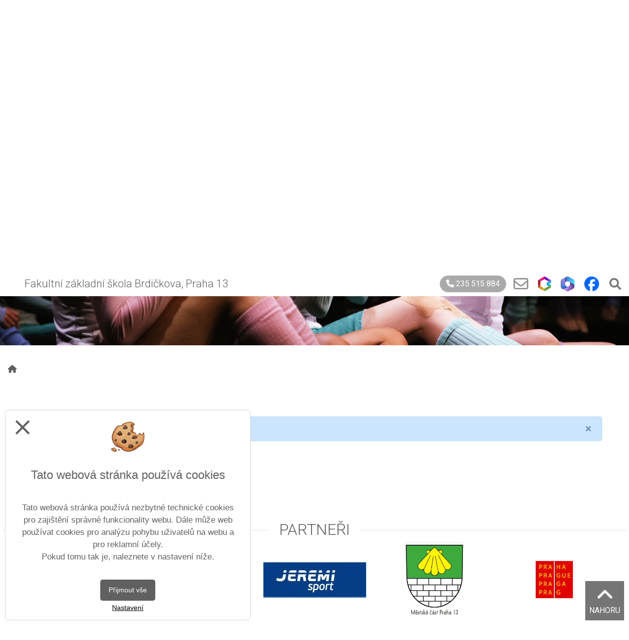

--- FILE ---
content_type: text/html; charset=utf-8
request_url: https://www.fzsbrdickova.cz/index.php?type=Post&id=34&ids=5
body_size: 12944
content:
<!DOCTYPE html PUBLIC "-//W3C//DTD XHTML+RDFa 1.0//EN" "http://www.w3.org/MarkUp/DTD/xhtml-rdfa-1.dtd">
<html lang="cs" xmlns="http://www.w3.org/1999/xhtml">
	<head>
		<meta http-equiv="Content-language" content="cs" />
		<meta http-equiv="Content-Type" content="text/html; charset=utf-8" />
		<meta name="author" content="Vitalex Computers" />
		<meta name="copyright" content="Vitalex Computers" />
		<meta name="keywords" content="FZŠ Brdičkova" />
		<meta name="description" content="FZŠ Brdičkova" />
		<meta name="viewport" content="width=device-width, initial-scale=1, maximum-scale=1, user-scalable=no">
		<meta property="og:url" content="www.fzsbrdickova.cz">
		<meta property="og:type" content="article">
		<meta property="og:title" content="Oddělení ŠD | FZŠ Brdičkova">
		<meta property="og:description" content="FZŠ Brdičkova">
		<meta property="og:image" content="https://www.fzsbrdickova.cz/upload/nahledy-blogu/blog.jpg">
		<link rel="stylesheet" type="text/css" href="/core/libraries/jqueryUI/jquery-ui.css" />
		<link rel="stylesheet" type="text/css" href="/core/libraries/codemirror/lib/codemirror.css" />
		<link rel="stylesheet" type="text/css" href="/core/libraries/jqueryUI/jquery-ui.theme.css" />
		<link rel="stylesheet" href="https://cdn.jsdelivr.net/npm/bootstrap@4.6.0/dist/css/bootstrap.min.css" integrity="sha384-B0vP5xmATw1+K9KRQjQERJvTumQW0nPEzvF6L/Z6nronJ3oUOFUFpCjEUQouq2+l" crossorigin="anonymous">
		<link rel="stylesheet" href="/core/cdn_files/bootstrap.min.css" crossorigin="anonymous">
		<link rel="stylesheet" href="/core/cdn_files/alertify.min.css"/>
		<link rel="stylesheet" href="/core/cdn_files/themes/bootstrap.min.css"/>
		<link href="/core/cdn_files/nanogallery2.min.css" rel="stylesheet" type="text/css">
		<link href="/core/cdn_files/sweetalert2.min.css" rel="stylesheet" type="text/css">
		<link href="https://fonts.googleapis.com/css?family=Roboto:100,100i,300,300i,400,400i,500,500i,700,700i,900,900i&display=swap" rel="stylesheet">
		<link rel="stylesheet" type="text/css" href="/core/libraries/slick/slick.css">
		<link rel="stylesheet" type="text/css" href="/core/libraries/slick/slick-theme.css">
		<link rel="stylesheet" type="text/css" href="/core/libraries/vitalex-bootstrap-multiselect/vitalex.bootstrap.multiselect.css">
		<link rel="stylesheet" type="text/css" href="/core/css/style.css" />
		<link rel="stylesheet" type="text/css" href="/content/css/style.css" />
		<link rel="stylesheet" type="text/css" href="/content/templates/brdickova/css/style.css"/>
		<link rel="stylesheet" type="text/css" href="/content/templates/brdickova/css/style.php"/>
		<link rel="stylesheet" type="text/css" href="/content/superior_style/style.php" />
		<link rel="stylesheet" type="text/css" href="/content/css/old_css.css" />
		<link rel="stylesheet" type="text/css" href="/admin/css/style.css?version=1.0.0." />
		<link rel="stylesheet" href="https://cdnjs.cloudflare.com/ajax/libs/animate.css/4.1.1/animate.min.css"/>
		<link rel="stylesheet" href="/core/libraries/fancybox/source/jquery.fancybox.css?v=2.1.5" type="text/css" media="screen" />
		<link rel="stylesheet" href="/core/libraries/fancybox/source/helpers/jquery.fancybox-buttons.css?v=1.0.5" type="text/css" media="screen" />
		<link rel="stylesheet" href="/core/libraries/fancybox/source/helpers/jquery.fancybox-thumbs.css?v=1.0.7" type="text/css" media="screen" />
		<link rel="stylesheet" href="//cdn.jsdelivr.net/npm/alertifyjs@1.13.1/build/css/alertify.min.css"/>
		<link rel="stylesheet" href="//cdn.jsdelivr.net/npm/alertifyjs@1.13.1/build/css/themes/bootstrap.min.css"/>
		<link rel="stylesheet" type="text/css" href="/core/libraries/bootstrap-switcher/bootstrap-switch.min.css" />
		<link rel="stylesheet" type="text/css" href="/content/css/print.css" media="print">
		<link rel="stylesheet" type="text/css" href="/core/libraries/jmpFileManager/style.css">
		<link rel="stylesheet" type="text/css" href="/core/libraries/bootstrap-color-picker/css/style.css">
		<link rel="preconnect" href="https://fonts.googleapis.com">
		<link rel="preconnect" href="https://fonts.gstatic.com" crossorigin>
		<link href="https://fonts.googleapis.com/css2?family=Open+Sans:ital,wght@0,300;0,400;0,600;0,700;0,800;1,300;1,400;1,600;1,700;1,800&display=swap" rel="stylesheet">
		<!-- Material Icons -->
		<link href="https://fonts.googleapis.com/icon?family=Material+Icons" rel="stylesheet">
		<link rel="stylesheet" type="text/css" href="/cores/fonts/style.css" media="print">
		<link rel="stylesheet" href="https://cdnjs.cloudflare.com/ajax/libs/bootstrap-datepicker/1.9.0/css/bootstrap-datepicker.css">
		<link rel="icon" type="image/png" href="/upload/ikony/">
		<link href="https://cdn.jsdelivr.net/npm/nanogallery2@3/dist/css/nanogallery2.min.css" rel="stylesheet" type="text/css">
		<link rel="stylesheet" type="text/css" href="/content/templates/brdickova/css/superfish.css"/>
<link rel="stylesheet" type="text/css" href="/content/templates/brdickova/css/superfish-navbar.css"/>
<link rel="stylesheet" type="text/css" href="/content/templates/brdickova/css/megafish.css"/>


		<script src="https://ajax.googleapis.com/ajax/libs/jquery/3.4.1/jquery.min.js"></script>
		<script src="/core/cdn_files/alertify.min.js" referrerpolicy="no-referrer"></script>
		<script src="/core/cdn_files/bootstrap.bundle.min.js" crossorigin="anonymous"></script>
		<script src="/core/cdn_files/js.cookie.js"></script>
		<script src="/core/cdn_files/sweetalert2.all.min.js"></script>
		<script type="text/javascript" src="/core/cdn_files/jquery.nanogallery2.min.js"></script>
		<script type="text/javascript" src="/core/libraries/jqueryUI/jquery-ui.min.js"></script>
		<script type="text/javascript" src="/core/libraries/fancybox/lib/jquery.mousewheel-3.0.6.pack.js"></script>
		<script type="text/javascript" src="/core/libraries/fancybox/source/jquery.fancybox.js?v=2.1.5"></script>
		<script type="text/javascript" src="/core/libraries/fancybox/source/helpers/jquery.fancybox-buttons.js?v=1.0.5"></script>
		<script type="text/javascript" src="/core/libraries/fancybox/source/helpers/jquery.fancybox-media.js?v=1.0.6"></script>
		<script type="text/javascript" src="/core/libraries/fancybox/source/helpers/jquery.fancybox-thumbs.js?v=1.0.7"></script>
		<script type="text/javascript" src="/core/libraries/jquery/jquery.form.js"></script>
		<script type="text/javascript" src="/core/libraries/jquery/jquery.slimscroll.min.js"></script>
		<script type="text/javascript" src="/core/libraries/codemirror/lib/codemirror.js?ver=1"></script>
		<script type="text/javascript" src="/core/libraries/codemirror/lib/mode/css/css.js?ver=1"></script>
		<script type="text/javascript" src="/core/libraries/codemirror/closebrackets.js"></script>
		<script src="//cdn.jsdelivr.net/npm/alertifyjs@1.13.1/build/alertify.min.js"></script>
		<script type="text/javascript" src="/core/libraries/tinymce/tinymce.min.js"></script>
		<!-- <script src="https://cdn.tiny.cloud/1/7efrmj9sbv9474jss0wyk89ryio0r4me5nw2puc66ecaavq5/tinymce/5/tinymce.min.js"  referrerpolicy="origin"></script> !-->
		<!-- <script src="https://cdn.tiny.cloud/1/7efrmj9sbv9474jss0wyk89ryio0r4me5nw2puc66ecaavq5/tinymce/6/tinymce.min.js" referrerpolicy="origin"></script> !-->
		<script type="text/javascript" src="/admin/control-panel/adminMenu.js"></script>
		<script type="text/javascript" src="/core/libraries/cms.js?version=1.0.3"></script>
		<script type="text/javascript" src="/core/libraries/functions.js"></script>
		<script src="https://cdnjs.cloudflare.com/ajax/libs/popper.js/1.14.3/umd/popper.min.js" integrity="sha384-ZMP7rVo3mIykV+2+9J3UJ46jBk0WLaUAdn689aCwoqbBJiSnjAK/l8WvCWPIPm49" crossorigin="anonymous"></script>
		<script src="https://cdn.jsdelivr.net/npm/bootstrap@4.6.0/dist/js/bootstrap.bundle.min.js" integrity="sha384-Piv4xVNRyMGpqkS2by6br4gNJ7DXjqk09RmUpJ8jgGtD7zP9yug3goQfGII0yAns" crossorigin="anonymous"></script>
		<!-- <script src="https://kit.fontawesome.com/5cb744de7e.js" crossorigin="anonymous"></script> !-->
		<link rel="stylesheet" href="https://cdnjs.cloudflare.com/ajax/libs/font-awesome/6.1.1/css/all.min.css" integrity="sha512-KfkfwYDsLkIlwQp6LFnl8zNdLGxu9YAA1QvwINks4PhcElQSvqcyVLLD9aMhXd13uQjoXtEKNosOWaZqXgel0g==" crossorigin="anonymous" referrerpolicy="no-referrer" />
		<script src='/core/libraries/vitalex.slider.js'></script>
		<script src='/core/libraries/slick/slick.min.js'></script>
		<!-- Skripty pro vyjíždějící menu !-->
		<script type="text/javascript" src="/core/libraries/bootstrap-modal-fancy/bootstrap_modal_fancy.js?time=1768690248"></script>
		<script type="text/javascript" src="/core/libraries/vitalex-bootstrap-multiselect/vitalex.bootstrap.multiselect.js?time=1768690248"></script>
		<script type="text/javascript" src="/core/libraries/bootstrap-color-picker/js/bootstrap-colorpicker.js"></script>
		<script src="https://cdn.jsdelivr.net/npm/js-cookie@2/src/js.cookie.min.js"></script>
		<script src="https://cdnjs.cloudflare.com/ajax/libs/moment.js/2.29.1/moment-with-locales.min.js" integrity="sha512-LGXaggshOkD/at6PFNcp2V2unf9LzFq6LE+sChH7ceMTDP0g2kn6Vxwgg7wkPP7AAtX+lmPqPdxB47A0Nz0cMQ==" crossorigin="anonymous"></script>
		<script src="https://cdnjs.cloudflare.com/ajax/libs/bootstrap-datepicker/1.9.0/js/bootstrap-datepicker.js"></script>
		<script src="//cdn.jsdelivr.net/npm/sweetalert2@11"></script>
		<script type="text/javascript" src="https://cdn.jsdelivr.net/npm/nanogallery2@3/dist/jquery.nanogallery2.min.js"></script>
		<title>Oddělení ŠD | FZŠ Brdičkova</title>
		
	</head>
<script>
function iframe_onload(){
	if($("#modal-for-link-iframe").contents().find("body").html() != "") {
		$("#modal-for-link").modal("show");
		$('#modal-for-link').modal('handleUpdate')
	}
}
</script>

<!-- Vložení administrace !-->

<script>

	$("#user-panel-icon").click(function(){
		$(".admin-panel-box:not(#user-panel-box)").hide();
		$("#user-panel-box").toggle();
	});

	$("#notifIcon").click(function(){
		$(".admin-panel-box:not(#notifications)").hide();
		$("#notifications").toggle();
	});

	$("#admin-info-icon").click(function(){
		$(".admin-panel-box:not(#admin-info-panel)").hide();
		$("#admin-info-panel").toggle();
	});

</script>

<!-- Fixní moduly !-->

<div id="anchor">
	<div><i class="fas fa-angle-up"></i></div>
	<div>Nahoru</div>
</div>


	<header class="top-panel p-2">

				<div class='title d-block'>
	<div class='title-inner'>
		<h1><a href="/">Fakultní základní škola Brdičkova, Praha 13</a></h1>
	</div>
</div>
				<div id="phone-number">
			<a href="tel:+420235515884"><i class="fa-solid fa-phone"></i> 235 515 884</a>
		</div>
		<div id="mail-link">
			<a href="mailto:skola@fzsbrdickova.cz"><i class="fa-regular fa-envelope"></i></a>
		</div>
		<div id="bakalari-link">
			<a target="_blank" href="https://fzbrweb.cz/login"><img src="/upload/ikony/bakal-logo_1.png"></a>
		</div>
		<div id="microsoft-link">
			<a target="_blank" href="https://login.microsoftonline.com/"><img src="/upload/ikony/microsoft-2.png"></a>
		</div>
		<div id="facebook-link">
			<a target="_blank" href="https://www.facebook.com/FZS.Brdickova.Praha5"><img src="/upload/ikony/2023-facebook-icon.png"></a>
		</div>
		<div class="search">

	<div class="search-input-div">
		<div class="d-flex p-2">
			<input aria-labelledby="search-icon" title="Zadejte hledaný výraz" type="text" value="" placeholder="Zadejte hledaný výraz" id="search-input" autocomplete="off">
			<button type="button" class="btn btn-primary ml-3" id="search-button">Vyhledat</button>
		</div>
	</div>

	<i id="lets-search" class="fas fa-search"></i>

</div>

<script>

	$("#lets-search").click(function(){
		if($("#search-input").is(":visible") && $("#search-button").is(":hidden")){
			var val = $("#search-input").val();
			window.location.href="/search/"+val+"";
		}
		else{
			$(".search-input-div").slideToggle();
		}
	});

	$("#search-button").click(function(){
		var val = $("#search-input").val();
		window.location.href="/search/"+val+"";
	});

</script>

	</header>


		<div id="univers_top_header_navigation" class="">
			<div id="univers_top_header_navigation_left">
			</div>
							<ul>
							<li data-id="8">
			<a style="background-color: #E62168" id="univers_top_header_item-8" onclick='open_top_header_submenu(8)' >
				O škole				<i class="fas fa-chevron-down"></i>			</a>

			<style>
				#univers_top_header_item-8:hover{
					background-color: #9A9597 !important;
				}
			</style>

							<ul id="univers_top_header_submenu-8">
											<li>
							<a data-id="14" id="univers_top_header_item-14" href='/o-skole/o-nas' >
								O nás															</a>

							
						</li>

											<li>
							<a data-id="16" id="univers_top_header_item-16" href='/o-skole/organizace-skolniho-roku-2025-2026_1' >
								Organizace školního roku 2025/2026															</a>

							
						</li>

											<li>
							<a data-id="23" id="univers_top_header_item-23" href='/o-skole/tridni-schuzky-a-konzultace' >
								Třídní schůzky a konzultace															</a>

							
						</li>

											<li>
							<a data-id="96" id="univers_top_header_item-96" onclick='open_top_header_subsubmenu(96)' >
								Poradenství								<i class="fas fa-chevron-down"></i>							</a>

															<ul id="univers_top_header_submenu-96">
																			<li>
											<a href='/o-skole/poradenstvi_1/kdo-jsme-a-co-delame' >
												Kdo jsme a co děláme											</a>
										</li>

																			<li>
											<a href='/o-skole/poradenstvi_1/specialni-pedagozky' >
												Speciální pedagožky											</a>
										</li>

																			<li>
											<a href='/o-skole/poradenstvi_1/skolni-psycholozka_1' >
												Školní psycholožka											</a>
										</li>

																			<li>
											<a href='/o-skole/poradenstvi_1/vychovna-poradkyne' >
												Výchovná poradkyně											</a>
										</li>

																			<li>
											<a href='/o-skole/poradenstvi_1/karierova-poradkyne' >
												Kariérová poradkyně											</a>
										</li>

																			<li>
											<a href='/o-skole/poradenstvi_1/metodik-prevence' >
												Metodik prevence											</a>
										</li>

																			<li>
											<a href='/o-skole/poradenstvi_1/nenech-to-byt-sver-se-s-problemem' >
												Nenech to být - svěř se s problémem											</a>
										</li>

																			<li>
											<a href='/o-skole/poradenstvi_1/poradce-pro-rodice-prvnacku' >
												Poradce pro rodiče prvňáčků											</a>
										</li>

																			<li>
											<a href='/o-skole/poradenstvi_1/pedagog-pro-zaky-s-omj' >
												Pedagog pro žáky s OMJ											</a>
										</li>

																	</ul>
							
						</li>

											<li>
							<a data-id="24" id="univers_top_header_item-24" href='/o-skole/skolska-rada' >
								Školská rada															</a>

							
						</li>

											<li>
							<a data-id="92" id="univers_top_header_item-92" onclick='open_top_header_subsubmenu(92)' >
								Kroužky								<i class="fas fa-chevron-down"></i>							</a>

															<ul id="univers_top_header_submenu-92">
																			<li>
											<a href='/o-skole/krouzky_1/krouzky' >
												Kroužky											</a>
										</li>

																			<li>
											<a href='/o-skole/krouzky_1/keramika' >
												Keramika											</a>
										</li>

																	</ul>
							
						</li>

											<li>
							<a data-id="94" id="univers_top_header_item-94" onclick='open_top_header_subsubmenu(94)' >
								Žáci								<i class="fas fa-chevron-down"></i>							</a>

															<ul id="univers_top_header_submenu-94">
																			<li>
											<a href='/o-skole/zaci/uspechy-zaku_1' >
												Úspěchy žáků											</a>
										</li>

																			<li>
											<a href='/o-skole/zaci/studijni-materialy' >
												Studijní materiály											</a>
										</li>

																			<li>
											<a href='https://fzbrweb.cz/next/login.aspx' target='_blank'>
												Přihlášení											</a>
										</li>

																	</ul>
							
						</li>

											<li>
							<a data-id="59" id="univers_top_header_item-59" href='/o-skole/granty-a-projekty' >
								Granty a projekty															</a>

							
						</li>

											<li>
							<a data-id="32" id="univers_top_header_item-32" href='/o-skole/chcete-nas-podporit' >
								Chcete nás podpořit?															</a>

							
						</li>

											<li>
							<a data-id="109" id="univers_top_header_item-109" href='/o-skole/spolek-rodicu' >
								Spolek rodičů															</a>

							
						</li>

											<li>
							<a data-id="154" id="univers_top_header_item-154" href='/o-skole/skolni-muzikaly' >
								Školní muzikály															</a>

							
						</li>

									</ul>
					</li>
				<li data-id="9">
			<a style="background-color: #3DBBED" id="univers_top_header_item-9" onclick='open_top_header_submenu(9)' >
				Družina				<i class="fas fa-chevron-down"></i>			</a>

			<style>
				#univers_top_header_item-9:hover{
					background-color: #9A9597 !important;
				}
			</style>

							<ul id="univers_top_header_submenu-9">
											<li>
							<a data-id="33" id="univers_top_header_item-33" href='/druzina/provoz-druziny' >
								Provoz družiny															</a>

							
						</li>

											<li>
							<a data-id="34" id="univers_top_header_item-34" href='/druzina/oddeleni-sd' >
								Oddělení ŠD															</a>

							
						</li>

											<li>
							<a data-id="36" id="univers_top_header_item-36" onclick='open_top_header_subsubmenu(36)' >
								Dokumenty								<i class="fas fa-chevron-down"></i>							</a>

															<ul id="univers_top_header_submenu-36">
																			<li>
											<a href='/druzina/dokumenty_1/vnitrni-rad-sd' >
												Vnitřní řád ŠD											</a>
										</li>

																			<li>
											<a href='/druzina/dokumenty_1/napln-prace-sd' >
												Náplň práce ŠD											</a>
										</li>

																			<li>
											<a href='/druzina/dokumenty_1/rezim-sd' >
												Režim ŠD											</a>
										</li>

																	</ul>
							
						</li>

											<li>
							<a data-id="149" id="univers_top_header_item-149" href='/druzina/akce-skolni-druziny' >
								Akce školní družiny															</a>

							
						</li>

									</ul>
					</li>
				<li data-id="10">
			<a style="background-color: #EF7C12" id="univers_top_header_item-10" onclick='open_top_header_submenu(10)' >
				Stravování				<i class="fas fa-chevron-down"></i>			</a>

			<style>
				#univers_top_header_item-10:hover{
					background-color: #9A9597 !important;
				}
			</style>

							<ul id="univers_top_header_submenu-10">
											<li>
							<a data-id="112" id="univers_top_header_item-112" onclick='open_top_header_subsubmenu(112)' >
								Jídelna								<i class="fas fa-chevron-down"></i>							</a>

															<ul id="univers_top_header_submenu-112">
																			<li>
											<a href='https://app.strava.cz/jidelnicky?jidelna=3849' >
												Jídelní lístek											</a>
										</li>

																			<li>
											<a href='https://www.strava.cz/Strava/Stravnik/Prihlaseni' target='_blank'>
												Strava On-line											</a>
										</li>

																			<li>
											<a href='/stravovani/jidelna/provoz-jidelny' >
												Provoz jídelny											</a>
										</li>

																			<li>
											<a href='/stravovani/jidelna/cena-stravneho' >
												Cena strávného											</a>
										</li>

																			<li>
											<a href='/stravovani/jidelna/kontakty_2' >
												Kontakty											</a>
										</li>

																			<li>
											<a href='/stravovani/jidelna/uhrada-stravneho' >
												Úhrada strávného											</a>
										</li>

																	</ul>
							
						</li>

											<li>
							<a data-id="113" id="univers_top_header_item-113" href='https://happysnack.cz/' target='_blank'>
								Automat															</a>

							
						</li>

											<li>
							<a data-id="116" id="univers_top_header_item-116" href='/stravovani/bistro' >
								Bistro															</a>

							
						</li>

									</ul>
					</li>
				<li data-id="11">
			<a style="background-color: #B0CD4A" id="univers_top_header_item-11" onclick='open_top_header_submenu(11)' >
				Rodiče				<i class="fas fa-chevron-down"></i>			</a>

			<style>
				#univers_top_header_item-11:hover{
					background-color: #9A9597 !important;
				}
			</style>

							<ul id="univers_top_header_submenu-11">
											<li>
							<a data-id="119" id="univers_top_header_item-119" href='/rodice/bakalari_1' >
								Bakaláři															</a>

							
						</li>

											<li>
							<a data-id="122" id="univers_top_header_item-122" href='/rodice/microsoft-office-365_2' >
								Microsoft (Office) 365															</a>

							
						</li>

											<li>
							<a data-id="120" id="univers_top_header_item-120" href='/rodice/organizace-skolniho-roku' >
								Organizace školního roku															</a>

							
						</li>

											<li>
							<a data-id="124" id="univers_top_header_item-124" href='/rodice/tridni-schuzky-a-konzultace_1' >
								Třídní schůzky a konzultace															</a>

							
						</li>

											<li>
							<a data-id="85" id="univers_top_header_item-85" href='/rodice/skolni-dokumentace' >
								Školní dokumentace															</a>

							
						</li>

											<li>
							<a data-id="130" id="univers_top_header_item-130" href='/rodice/spolek-rodicu-spolecne-pro-skolu_1' >
								Spolek rodičů - Společně pro školu															</a>

							
						</li>

											<li>
							<a data-id="126" id="univers_top_header_item-126" href='/rodice/zapis-do-1-rocniku' >
								Zápis do 1. ročníku															</a>

							
						</li>

											<li>
							<a data-id="75" id="univers_top_header_item-75" href='/rodice/6-rocniky-2026-2027' >
								6. ročníky 2026/2027															</a>

							
						</li>

											<li>
							<a data-id="131" id="univers_top_header_item-131" href='/rodice/skolska-rada_1' >
								Školská rada															</a>

							
						</li>

											<li>
							<a data-id="135" id="univers_top_header_item-135" onclick='open_top_header_subsubmenu(135)' >
								Kroužky								<i class="fas fa-chevron-down"></i>							</a>

															<ul id="univers_top_header_submenu-135">
																			<li>
											<a href='/rodice/krouzky_2/odpoledni-krouzky' >
												Přehled kroužků											</a>
										</li>

																			<li>
											<a href='/rodice/krouzky_2/keramicka-dilna' >
												Keramická dílna											</a>
										</li>

																	</ul>
							
						</li>

											<li>
							<a data-id="140" id="univers_top_header_item-140" href='/rodice/prihlasky-na-ss' >
								Přihlášky na SŠ															</a>

							
						</li>

											<li>
							<a data-id="141" id="univers_top_header_item-141" onclick='open_top_header_subsubmenu(141)' >
								Poradenství								<i class="fas fa-chevron-down"></i>							</a>

															<ul id="univers_top_header_submenu-141">
																			<li>
											<a href='/rodice/poradenstvi_2/specialni-pedagozky_1' >
												Speciální pedagožky											</a>
										</li>

																			<li>
											<a href='/rodice/poradenstvi_2/skolni-psycholozka_2' >
												Školní psycholožka											</a>
										</li>

																			<li>
											<a href='/rodice/poradenstvi_2/vychovna-poradkyne_1' >
												Výchovná poradkyně											</a>
										</li>

																			<li>
											<a href='/rodice/poradenstvi_2/karierova-poradkyne_1' >
												Kariérová poradkyně											</a>
										</li>

																			<li>
											<a href='/rodice/poradenstvi_2/metodik-prevence_1' >
												Metodik prevence											</a>
										</li>

																	</ul>
							
						</li>

											<li>
							<a data-id="147" id="univers_top_header_item-147" href='/rodice/skolni-vzdelavaci-program_1' >
								Školní vzdělávací program															</a>

							
						</li>

											<li>
							<a data-id="150" id="univers_top_header_item-150" href='/rodice/akce-trid' >
								Akce tříd															</a>

							
						</li>

											<li>
							<a data-id="152" id="univers_top_header_item-152" href='/rodice/anglicky-jazyk' >
								Anglický jazyk															</a>

							
						</li>

									</ul>
					</li>
				<li data-id="118">
			<a style="background-color: #419BCB" id="univers_top_header_item-118" onclick='open_top_header_submenu(118)' >
				Žáci				<i class="fas fa-chevron-down"></i>			</a>

			<style>
				#univers_top_header_item-118:hover{
					background-color:  !important;
				}
			</style>

							<ul id="univers_top_header_submenu-118">
											<li>
							<a data-id="12" id="univers_top_header_item-12" href='/zaci_1/bakalari' >
								Bakaláři															</a>

							
						</li>

											<li>
							<a data-id="121" id="univers_top_header_item-121" href='/zaci_1/organizace-skolniho-roku_1' >
								Organizace školního roku															</a>

							
						</li>

											<li>
							<a data-id="123" id="univers_top_header_item-123" href='/zaci_1/microsoft-office-365_3' >
								Microsoft (Office) 365															</a>

							
						</li>

											<li>
							<a data-id="125" id="univers_top_header_item-125" href='/zaci_1/tridni-schuzky-a-konzultace_2' >
								Třídní schůzky a konzultace															</a>

							
						</li>

											<li>
							<a data-id="127" id="univers_top_header_item-127" href='/zaci_1/zakovsky-parlament_1' >
								Žákovský parlament															</a>

							
						</li>

											<li>
							<a data-id="133" id="univers_top_header_item-133" onclick='open_top_header_subsubmenu(133)' >
								Přehled kroužků								<i class="fas fa-chevron-down"></i>							</a>

															<ul id="univers_top_header_submenu-133">
																			<li>
											<a href='/zaci_1/prehled-krouzku/keramicka-dilna_1' >
												Keramická dílna											</a>
										</li>

																			<li>
											<a href='/zaci_1/prehled-krouzku/krouzky_3' >
												Kroužky											</a>
										</li>

																	</ul>
							
						</li>

											<li>
							<a data-id="108" id="univers_top_header_item-108" href='/zaci_1/hlasim-se-na-ss' >
								Hlásím se na SŠ															</a>

							
						</li>

									</ul>
					</li>
				<li data-id="5">
			<a style="background-color: " id="univers_top_header_item-5" onclick='open_top_header_submenu(5)' >
				Kontakty				<i class="fas fa-chevron-down"></i>			</a>

			<style>
				#univers_top_header_item-5:hover{
					background-color: #9A9597 !important;
				}
			</style>

							<ul id="univers_top_header_submenu-5">
											<li>
							<a data-id="1" id="univers_top_header_item-1" href='/kontakty_3/vedeni-skoly' >
								Vedení školy															</a>

							
						</li>

											<li>
							<a data-id="4" id="univers_top_header_item-4" href='/kontakty_3/jidelna' >
								Jídelna															</a>

							
						</li>

											<li>
							<a data-id="3" id="univers_top_header_item-3" href='/kontakty_3/druzina' >
								Družina															</a>

							
						</li>

											<li>
							<a data-id="2" id="univers_top_header_item-2" href='/kontakty_3/vyucujici' >
								Vyučující															</a>

							
						</li>

											<li>
							<a data-id="7" id="univers_top_header_item-7" href='/kontakty_3/asistentky-pedagoga' >
								Asistentky pedagoga															</a>

							
						</li>

											<li>
							<a data-id="5" id="univers_top_header_item-5" href='/kontakty_3/poradenske-pracoviste' >
								Poradenské pracoviště															</a>

							
						</li>

											<li>
							<a data-id="19" id="univers_top_header_item-19" href='/kontakty_3/1-rocnik' >
								1. ročník															</a>

							
						</li>

											<li>
							<a data-id="18" id="univers_top_header_item-18" href='/kontakty_3/2-rocnik' >
								2. ročník															</a>

							
						</li>

											<li>
							<a data-id="11" id="univers_top_header_item-11" href='/kontakty_3/2-tridy' >
								3. ročník															</a>

							
						</li>

											<li>
							<a data-id="12" id="univers_top_header_item-12" href='/kontakty_3/4-rocnik' >
								4. ročník															</a>

							
						</li>

											<li>
							<a data-id="9" id="univers_top_header_item-9" href='/kontakty_3/5-rocnik' >
								5. ročník															</a>

							
						</li>

											<li>
							<a data-id="13" id="univers_top_header_item-13" href='/kontakty_3/6-rocniky' >
								6. ročníky															</a>

							
						</li>

											<li>
							<a data-id="14" id="univers_top_header_item-14" href='/kontakty_3/6xxx-tridy' >
								7. ročník															</a>

							
						</li>

											<li>
							<a data-id="17" id="univers_top_header_item-17" href='/kontakty_3/8-tridy_1' >
								8. ročník															</a>

							
						</li>

											<li>
							<a data-id="16" id="univers_top_header_item-16" href='/kontakty_3/9rocnik' >
								9.ročník															</a>

							
						</li>

									</ul>
					</li>
							<div id='univers_top_header_toggler'>
						<div class='d-flex align-items-center justify-content-center flex-column h-100'>
							<div><i class="fas fa-bars"></i></div>
								<!-- <div>Menu</div> !-->
						</div>
						<ul id="univers_top_header_responsive"></ul>
					</div>
				</ul>
						<div id="univers_top_header_navigation_right"></div>
		</div>
	

	<script>
		$(document).ready(function(){
			$(window).bind('scroll', function () {
				if(screen.width >= 1400){
					var height = 100;
					if(screen.width < 768){
						height *= 0.75;
					}
					var point = 100;
					var min_top = (1 ==1) ? (height / 2) : 0 ;
					if(1 == 1 && "top-panel" == "top-panel" && screen.width < 768){
						point = 0;
						min_top = 0;
					}
					if(1 == 1 && "top-panel" != "top-panel" && screen.width < 768){
						point = 100;
						min_top = height;
					}
					if("top-panel" == "top-panel" && screen.width < 768){
						height += 60;
					}
					if($(window).scrollTop() > point ){
						var top = height - $(window).scrollTop() + point;
						if(top < min_top){
							top = min_top;
						}
						$("#univers_top_header_navigation").css("top", top);
					}
					else{
						$("#univers_top_header_navigation").css("top", height);
					}
				}
			});
		});
	</script>


<script>

			setTimeout(adjust_menu_topheader,100);

		$(window).resize(function() {
			adjust_menu_topheader();
	 	});

		function adjust_menu_topheader(){

			var menu_width = $("#univers_top_header_navigation ul").outerWidth();
			var items_width = 0;
			var total_width = 49;

			var items = $("#univers_top_header_navigation>ul>li");

			$("#univers_top_header_responsive").html("");

			items.each(function(i,e){
				items_width += $(e).outerWidth();
				total_width += $(e).outerWidth();
				if(total_width > menu_width){
					$(e).hide();
					var item = $(e).clone();
					item.appendTo($("#univers_top_header_responsive"));
					item.find("a").eq(0).attr("onclick", "open_top_header_responsive_submenu("+item.data("id")+")");
					var items2 = item.find("a");
					items2.each(function(i,e){
						if(i!=0){
							$(e).attr("onclick", "open_top_header_responsive_subsubmenu("+$(e).data("id")+")");
						}
					});
					item.show();
					$("#univers_top_header_toggler").show();
					/*if(menu_width -(items_width - $(e).outerWidth()) < $("#univers_top_header_toggler").outerWidth()){
						$(items).eq(i-1).hide();
					}*/
				}
				else{
					$(e).show();
					if(i+1 == $(items).length){
						$("#univers_top_header_toggler").hide();
					}
				}
				if(i+1 == $(items).length){
					$("#univers_top_header_navigation>ul>li").css("visibility", "visible")
				}
			});

		}
	
	$("#univers_top_header_toggler>div").click(function(){
		setTimeout(function(){
			$("#univers_top_header_navigation>ul>li>a").removeClass("active");
			$("#univers_top_header_toggler").toggleClass("active");
			$("#univers_top_header_navigation>ul>li>ul").hide();
			$("#univers_top_header_responsive").toggle();
			var lb = document.getElementById("univers_top_header_responsive").getBoundingClientRect().left;
			var lb2 = document.getElementById("univers_top_header_toggler").getBoundingClientRect().left;
			var wiw = window.innerWidth;
			var width = $("#univers_top_header_responsive").outerWidth();
			if(lb < 0){
				if(lb2+360 > wiw ){
					$("#univers_top_header_toggler").css("position", "static");
					$("#univers_top_header_responsive").css("left", "50%");
					$("#univers_top_header_responsive").css("transform", "translateX(-50%)");
				}
				else{
					$("#univers_top_header_toggler").css("position", "relative");
					$("#univers_top_header_responsive").css("right", "auto");
					$("#univers_top_header_responsive").css("left", "0");
					$("#univers_top_header_responsive").css("transform", "none");
				}
			}
			else{
				$("#univers_top_header_toggler").css("position", "relative");
				$("#univers_top_header_responsive").css("transform", "none");
				$("#univers_top_header_responsive").css("right", "0");
				$("#univers_top_header_responsive").css("left", "auto");
			}
		},50);
	});

	function open_top_header_submenu(id){

		setTimeout(function(){
			$("#univers_top_header_navigation>ul>li>a:not(#univers_top_header_item-"+id+")").removeClass("active");
			$("#univers_top_header_navigation>ul>li>ul>li>a").removeClass("active");
			$("#univers_top_header_item-"+id+"").toggleClass("active");
			$("#univers_top_header_navigation>ul>li>ul:not(#univers_top_header_submenu-"+id+")").hide();
			$("#univers_top_header_navigation>ul>li>ul>li>ul").hide();
			$("#univers_top_header_submenu-"+id+"").toggle();
			$("#univers_top_header_toggler").removeClass("active");
			$("#univers_top_header_responsive").hide();
			var rb = document.getElementById("univers_top_header_submenu-"+id+"").getBoundingClientRect().right;
			var rb2 = document.getElementById("univers_top_header_item-"+id+"").getBoundingClientRect().right;
			var wiw = window.innerWidth;
			if(rb > wiw){
				if(rb2-$("#univers_top_header_submenu-"+id+"").outerWidth() < 0){
					$("#univers_top_header_navigation>ul>li[data-id="+id+"]").css("position", "static");
					$("#univers_top_header_submenu-"+id+"").css("left", "50%");
					$("#univers_top_header_submenu-"+id+"").css("transform", "translateX(-50%)");
				}
				else{
					$("#univers_top_header_submenu-"+id+"").css("right", "0");
					$("#univers_top_header_submenu-"+id+"").css("left", "auto");
					$("#univers_top_header_navigation>ul>li[data-id="+id+"]").css("position", "relative");
					$("#univers_top_header_submenu-"+id+"").css("transform", "none");
				}
			}
			else{
				$("#univers_top_header_submenu-"+id+"").css("left", "0");
				$("#univers_top_header_submenu-"+id+"").css("right", "auto");
				$("#univers_top_header_navigation>ul>li[data-id="+id+"]").css("position", "relative");
				$("#univers_top_header_submenu-"+id+"").css("transform", "none");
			}
			$("#univers_top_header_toggler").css("position", "relative");
			$("#univers_top_header_responsive").css("transform", "none");
			$("#univers_top_header_responsive").css("right", "0");
			$("#univers_top_header_responsive").css("left", "auto");
		},50);
	}

	function open_top_header_subsubmenu(id){

		setTimeout(function(){
			$("#univers_top_header_navigation>ul>li>ul>li>a:not(#univers_top_header_item-"+id+")").removeClass("active");
			$("#univers_top_header_item-"+id+"").toggleClass("active");
			$("#univers_top_header_navigation>ul>li>ul>li>ul:not(#univers_top_header_submenu-"+id+")").hide();
			$("#univers_top_header_submenu-"+id+"").toggle();
			console.log($("#univers_top_header_submenu-"+id+""));
			var rb = document.getElementById("univers_top_header_submenu-"+id+"").getBoundingClientRect().right;
			var wiw = window.innerWidth;
			if(rb > wiw){
				var width = $("#univers_top_header_submenu-"+id+"").outerWidth();
				$("#univers_top_header_submenu-"+id+"").css("left", "-"+width+"px");
			}
		},50);
	}

	function open_top_header_responsive_submenu(id){

		setTimeout(function(){
			$("#univers_top_header_responsive>li>a:not(#univers_top_header_item-"+id+")").removeClass("active");
			$("#univers_top_header_responsive #univers_top_header_item-"+id+"").toggleClass("active");
			$("#univers_top_header_responsive>li>ul:not(#univers_top_header_submenu-"+id+")").hide();
			$("#univers_top_header_responsive #univers_top_header_submenu-"+id+"").toggle();
			/*var rb = document.getElementById("univers_top_header_submenu-"+id+"").getBoundingClientRect().right;
			var wiw = window.innerWidth;
			if(rb > wiw){
				$("#univers_top_header_submenu-"+id+"").css("right", "0");
				$("#univers_top_header_submenu-"+id+"").css("left", "auto");
			}*/
		},50);
	}

	function open_top_header_responsive_subsubmenu(id){

		setTimeout(function(){
			$("#univers_top_header_responsive>li>ul>li>a:not(#univers_top_header_item-"+id+")").removeClass("active");
			$("#univers_top_header_responsive #univers_top_header_item-"+id+"").toggleClass("active");
			$("#univers_top_header_responsive>li>ul>li>ul:not(#univers_top_header_submenu-"+id+")").hide();
			$("#univers_top_header_responsive #univers_top_header_submenu-"+id+"").toggle();
		},50);
	}

	$("body").click(function(event){
		if(!$(event.target).is("#univers_top_header_navigation>ul, #univers_top_header_navigation>ul>li, #univers_top_header_navigation>ul>li>a, #univers_top_header_navigation>ul>li>ul, #univers_top_header_navigation>ul>li>ul>li, #univers_top_header_navigation>ul>li>ul>li>a, #univers_top_header_navigation>ul>li>ul>li>a>i, #univers_top_header_navigation>ul>li>ul>li>ul, #univers_top_header_navigation>ul>li>ul>li>ul>li, #univers_top_header_navigation>ul>li>ul>li>ul>li>a, #univers_top_header_navigation>ul>li>ul>li>ul>li>a>i, #univers_top_header_navigation>ul>li>a i, #univers_top_header_toggler, #univers_top_header_toggler>div, #univers_top_header_toggler>div>div, #univers_top_header_toggler>div>div>i, #univers_top_header_responsive, #univers_top_header_responsive>li, #univers_top_header_responsive>li>a,  #univers_top_header_responsive>li>a i,  #univers_top_header_responsive>li>ul>li, #univers_top_header_responsive>li>ul>li>a, #univers_top_header_responsive>li>ul>li>a i")){
			$("#univers_top_header_navigation a").removeClass("active");
			$("#univers_top_header_navigation>ul ul").hide();
			$("#univers_top_header_toggler").removeClass("active");
			$("#univers_top_header_responsive").hide();
			$("#univers_top_header_toggler").css("position", "relative");
			$("#univers_top_header_responsive").css("transform", "none");
			$("#univers_top_header_responsive").css("right", "0");
			$("#univers_top_header_responsive").css("left", "auto");
		}
	});

</script>


	<header class="header">

		<div class="header-small">
														</div>

		
					<div id="header-slider">
															<div class="header-slider-item">
												<div style="background-image:url('/upload/slider/img-20250908-wa0010.jpg')"></div>
											</div>
																				<div class="header-slider-item">
												<div style="background-image:url('/upload/slider/img-20250616-wa0007.jpg')"></div>
											</div>
																				<div class="header-slider-item">
												<div style="background-image:url('/upload/slider/img-20250612-wa0009.jpg')"></div>
											</div>
																				<div class="header-slider-item">
												<div style="background-image:url('/upload/slider/den-zeme9.jpg')"></div>
											</div>
																				<div class="header-slider-item">
												<div style="background-image:url('/upload/slider/img-20250512-wa0014.jpg')"></div>
											</div>
																				<div class="header-slider-item">
												<div style="background-image:url('/upload/slider/img-20250512-wa0012.jpg')"></div>
											</div>
																				<div class="header-slider-item">
												<div style="background-image:url('/upload/slider/screenshot-2025-05-22-12-16-52-524-comwhatsapp-edit.jpg')"></div>
											</div>
																				<div class="header-slider-item">
												<div style="background-image:url('/upload/slider/img-20250423-082551.jpg')"></div>
											</div>
																				<div class="header-slider-item">
												<div style="background-image:url('/upload/slider/img-20250314-wa0010.jpg')"></div>
											</div>
																				<div class="header-slider-item">
												<div style="background-image:url('/upload/slider/img-20250314-wa0009.jpg')"></div>
											</div>
																				<div class="header-slider-item">
												<div style="background-image:url('/upload/slider/img-9658.jpg')"></div>
											</div>
																				<div class="header-slider-item">
												<div style="background-image:url('/upload/slider/obrazek8.png')"></div>
											</div>
																				<div class="header-slider-item">
												<div style="background-image:url('/upload/slider/img-20250224-wa0012.jpg')"></div>
											</div>
																				<div class="header-slider-item">
												<div style="background-image:url('/upload/slider/491023425-1230744361896603-6226181271107639310-n.jpg')"></div>
											</div>
																				<div class="header-slider-item">
												<div style="background-image:url('/upload/slider/img-1642.jpg')"></div>
											</div>
																				<div class="header-slider-item">
												<div style="background-image:url('/upload/slider/fotografie.jpg')"></div>
											</div>
																				<div class="header-slider-item">
												<div style="background-image:url('/upload/slider/logo.jpg')"></div>
											</div>
																				<div class="header-slider-item">
												<div style="background-image:url('/upload/slider/img-20250512-wa0021.jpg')"></div>
											</div>
																				<div class="header-slider-item">
												<div style="background-image:url('/upload/slider/img-20250510-wa0004.jpg')"></div>
											</div>
																				<div class="header-slider-item">
												<div style="background-image:url('/upload/slider/img-9519.jpg')"></div>
											</div>
																				<div class="header-slider-item">
												<div style="background-image:url('/upload/slider/img-20250128-154139.jpg')"></div>
											</div>
																				<div class="header-slider-item">
												<div style="background-image:url('/upload/slider/img-2275.JPG')"></div>
											</div>
																				<div class="header-slider-item">
												<div style="background-image:url('/upload/slider/img-1480.jpeg')"></div>
											</div>
																				<div class="header-slider-item">
												<div style="background-image:url('/upload/slider/1a.jpg')"></div>
											</div>
																				<div class="header-slider-item">
												<div style="background-image:url('/upload/slider/img-9482.jpg')"></div>
											</div>
																				<div class="header-slider-item">
												<div style="background-image:url('/upload/slider/unnamed2.jpg')"></div>
											</div>
																				<div class="header-slider-item">
												<div style="background-image:url('/upload/slider/img-9263.jpeg')"></div>
											</div>
																				<div class="header-slider-item">
												<div style="background-image:url('/upload/slider/obrazek-whatsapp-2024-12-05-v-152536-8ece889e.jpg')"></div>
											</div>
																				<div class="header-slider-item">
												<div style="background-image:url('/upload/slider/448508702-446222424823367-3901302292421910482-n.jpg')"></div>
											</div>
																				<div class="header-slider-item">
												<div style="background-image:url('/upload/slider/img-9297.jpeg')"></div>
											</div>
																				<div class="header-slider-item">
												<div style="background-image:url('/upload/slider/img-8838.jpg')"></div>
											</div>
																				<div class="header-slider-item">
												<div style="background-image:url('/upload/slider/img-2224.jpg')"></div>
											</div>
																				<div class="header-slider-item">
												<div style="background-image:url('/upload/slider/bradlo11-2.jpg')"></div>
											</div>
																				<div class="header-slider-item">
												<div style="background-image:url('/upload/slider/img-8963.jpg')"></div>
											</div>
																				<div class="header-slider-item">
												<div style="background-image:url('/upload/slider/20241021-144922.jpg')"></div>
											</div>
																				<div class="header-slider-item">
												<div style="background-image:url('/upload/slider/20240606-190459.jpg')"></div>
											</div>
												</div>
					
		
		
	</header>



<!-- Homepage !-->



	
<nav aria-label="breadcrumb" class='breadcrumb-nav'>
	<ol class="breadcrumb">
		<li class="breadcrumb-item"><a href="/"><i class="fas fa-home"></i></a></li>
			</ol>
</nav>


	
	<main class="container columns-none">



		<section id='content'>

			<div class="alert alert-primary alert-dismissible fade show"><button type='button' class='close' data-dismiss='alert' aria-label='Close'>
    <span aria-hidden='true'>&times;</span>
  </button>K této položce menu není připojen žádný článek!</div>
		</section>

		
		
	</main>

	<script>
		var element = $(".header");
		var offset = element.offset();
		console.log($(".header").offset().top + $(".header").outerHeight());
		$('html, body').animate({scrollTop: $(".header").offset().top + $(".header").outerHeight()-150}, 50);

	</script>



		<div class="our-partners">
			<div class="border-bottom"></div>
			<h1>Partneři</h1>
						
					<div id="our-partners">
						<div class='our-partners-item'><div class='d-flex justify-content-center p-3 h-100 align-items-center'><a target='_blank' href='https://www.fzsbrdickova.cz/upload/partneri_slider/vzor-msmt-letak-pro-publicitu-npo-soucasne-173-174-2022-2023.png'><img src='/upload/partneri_slider/vzor-msmt-letak-pro-publicitu-npo-soucasne-173-174-2022-2023.png'></a></div></div><div class='our-partners-item'><div class='d-flex justify-content-center p-3 h-100 align-items-center'><a target='_blank' href='https://www.fzsbrdickova.cz/upload/partneri_slider/publicita-pp-v-zs-p13-infoletak-2025.png'><img src='/upload/partneri_slider/publicita-pp-v-zs-p13-infoletak-2025.png'></a></div></div><div class='our-partners-item'><div class='d-flex justify-content-center p-3 h-100 align-items-center'><a target='_blank' href='https://www.jeremi.cz'><img src='/upload/partneri_slider/jeremi.jpg'></a></div></div><div class='our-partners-item'><div class='d-flex justify-content-center p-3 h-100 align-items-center'><a target='_blank' href='https://www.praha13.cz'><img src='/upload/partneri_slider/znak-mc-s-textem.jpg'></a></div></div><div class='our-partners-item'><div class='d-flex justify-content-center p-3 h-100 align-items-center'><a target='_blank' href='https://praha.eu/web/praha/'><img src='/upload/partneri_slider/zakladni-barevne-rgb-1.png'></a></div></div>					</div>

							<div class="border-bottom-2"></div>
		</div>

	
<footer>
	<div class="footer-col-one sortable_widgets" data-position="footer_1"><div class='box' id='widget-73'><div class='box-head' title='Widget lze přesouvat myší'><div class='flex1 d-flex'><div class='box-name'><i class="fas fa-map-marker-alt"></i> Adresa</div><div class='box-icon-position'></div></div></div><div class="box-content p-3 "><p>Fakultní základní škola při PedF UK, Praha 13, Brdičkova 1878</p>
<p>Brdičkova 1878</p>
<p>155 00 Praha 5, Stodůlky</p>
<p>Tel: <i class="mr-1 fas fa-file-link"></i><a href="tel:235%20514%20519">235 515 884</a></p></div></div></div>
	<div class="footer-col-two"><div class='box' id='widget-67'><div class='box-head' title='Widget lze přesouvat myší'><div class='flex1 d-flex'><div class='box-name'><i class="fas fa-phone-alt"></i> Kontakty</div><div class='box-icon-position'></div></div></div><div class="box-content p-3 "><table style="height: 165.6px;" width="100%">
<tbody>
<tr style="height: 18.4px;">
<td style="height: 18.4px;"><strong>Mail</strong></td>
<td style="height: 18.4px;"><strong><i class="mr-1 fas fa-file-link"></i><a href="mailto:skola@fzsbrdickova.cz">skola@fzsbrdickova.cz</a></strong></td>
</tr>
<tr style="height: 18.4px;">
<td style="height: 18.4px;"><strong>Telefon</strong></td>
<td style="height: 18.4px;"><strong><i class="mr-1 fas fa-file-link"></i><a href="tel:235%20514%20519">235 515 884</a></strong></td>
</tr>
<tr style="height: 18.4px;">
<td style="height: 18.4px;"><strong>Ředitelka</strong></td>
<td style="height: 18.4px;"><strong>Mgr. Kamila Hubalovská</strong></td>
</tr>
<tr style="height: 18.4px;">
<td style="height: 18.4px;">Hospodářka</td>
<td style="height: 18.4px;">Marie Mrázková, Michaela Jarošová</td>
</tr>
<tr style="height: 18.4px;">
<td style="height: 18.4px;">Účetní asistentka</td>
<td style="height: 18.4px;">Marta Trousilová</td>
</tr>
<tr style="height: 18.4px;">
<td style="height: 18.4px;">Číslo účtu školy</td>
<td style="height: 18.4px;">2000879309/0800</td>
</tr>
<tr style="height: 18.4px;">
<td style="height: 18.4px;">Datová schránka</td>
<td style="height: 18.4px;">affpeid</td>
</tr>
<tr style="height: 18.4px;">
<td style="height: 18.4px;">REZ IDO</td>
<td style="height: 18.4px;">600038173</td>
</tr>
<tr style="height: 18.4px;">
<td style="height: 18.4px;">Jídelna</td>
<td style="height: 18.4px;"><i class="mr-1 fas fa-file-link"></i><a href="tel:251612182">251612182</a></td>
</tr>
</tbody>
</table></div></div></div>
	<div class="footer-col-three"></div>
</footer>

<link rel="stylesheet" type="text/css" href="/content/templates/brdickova/modules/map/style.css"/>

	<div class="map-div-top">
		<div class="map-div">
												<div class="hp-border-bottom"></div>
								<h1 class='hp-name'>Jak se k nám dostanete</h1>
					</div>
	</div>
	<div class="map-map">
		<p><iframe style="border: 0;" src="https://www.google.com/maps/embed?pb=!1m18!1m12!1m3!1d640.5890119534918!2d14.331846572285375!3d50.042161163176054!2m3!1f0!2f0!3f0!3m2!1i1024!2i768!4f13.1!3m3!1m2!1s0x470b95fcd8dc0471%3A0xcbcd4f4da779b04d!2zRmFrdWx0bsOtIHrDoWtsYWRuw60gxaFrb2xhIHDFmWkgUGVkYWdvZ2lja8OpIGZha3VsdMSbIFVLLCBQcmFoYSAxMywgQnJkacSNa292YSAxODc4!5e0!3m2!1scs!2scz!4v1711449999410!5m2!1scs!2scz" width="600" height="450" allowfullscreen="allowfullscreen" loading="lazy"></iframe></p>	</div>
	
<style>
	.map-div-top{
		background:#606060;
	}

	.map-div h1{
		background:#606060;
		color: #ffffff;
	}

	.map-div .hp-border-bottom{
		border-color: #ffffff;
	}
</style>

<div id="copyright">

	<div id="copyright-links">
		<div id="copyright-declaration"><a href="/prohlaseni">Prohlášení o přístupnosti</a></div>
		<div id="copyright-sitemap"><a href="/sitemap">Mapa webu</a></div>
		<div id="copyright-cookies"><a onclick="open_modal();" href="javascript:;">Cookies</a></div>
	</div>

	<div id="copyright-content">
		<div id="copyright-info">
			<div class="d-none d-xl-flex" id="admin-link-icon"><a href="/administrator"><img alt="Login" src="/content/img/admin.png"></a></div>
			<div id="copyright-text" class="mb-3">Copyright © 2022 - 2023
			FZŠ Brdičkova & <a target="_blank" href="http://www.vitalexgroup.cz/"><img src="/content/img/logo-vitalex_1.png" alt="Tvorba školních webů" style="vertical-align: sub;"></a> <a target="_blank" href="http://www.vitalexgroup.cz/">Vitalex Group</a> - Tvorba školních webů</div>
			<div id="copyright-system">Postaveno ve službě <a target="_blank" href="https://www.vlastniskolniweb.cz">VlastníŠkolníWeb.cz<img src="/content/templates/univers23/img/vlastniskolniweb_copyright.png" style="height:35px;padding-top: 3px;"></a> | Na redakčním systému <a href="https://www.vitalexcms.cz" target="_blank">Vitalex CMS</a> <a href="https://www.vitalexcms.cz" target="_blank"><img src="/content/templates/univers23/img/vitalex_cms_copyright.png" style="vertical-align: -3px;"></a></div>
		</div>

	</div>
</div>

<div class="modal" tabindex="-1" id="modal-for-link">
  <div class="modal-dialog modal-xl">
    <div class="modal-content">
		<div class="modal-header border-0 py-1">
        <h5 class="modal-title"></h5>
        <button type="button" class="close" data-dismiss="modal" aria-label="Close">
          <span aria-hidden="true">&times;</span>
        </button>
      </div>
      <div class="modal-body py-1" id="modal-for-link-body">
        <iframe width="100%" style="height:60vw;border:0" id="modal-for-link-iframe" onload="iframe_onload()" name="modal-for-link-iframe"></iframe>
      </div>
    </div>
  </div>
</div>

<script>

AppHandler();

$(".widget_sortable").sortable({
      connectWith: ".widget_sortable",
	  placeholder: "widget-dropable-area",
	  handle: ".box-head",
	  update: function(event, ui){
		  var data = $(this).sortable('serialize');

		  $.ajax({
			  data: data,
			  type: 'POST',
			  url: '/admin/scripts/sort.php?table=widgets&position='+$(this).data("sort")+""
		  });
	  }
    }).disableSelection();

function doIt(){

	var total_width = 0;
	$(".partners-item").each(function(i){

		total_width += $(this).width()+40;

	});

	if(total_width > $("body").width()){
	$("#partners-items").css("justify-content", "inherit");
	$(".partners-item").first().each(function(i){
		var width = $(this).width()+40;
		time = 35*width;

		$( this ).animate({
			marginLeft: width*-1+"px"
		}, time, "linear", function() {
			$("#partners-inner").find(".partners-item:last-child").after($(this));
			$(this).css("margin-left", "0px");
			setTimeout(doIt, 50);
		});
	});
	}
	else{
		$("#partners-items").css("justify-content", "center");
		setTimeout(doIt, 50);
	}
}

doIt();
</script>
	<script>
$(window).bind('scroll', function () {
	var top_panel_height = 100;
	if ($(window).scrollTop() > 100) {
		if($(window).scrollTop() <= (100 + top_panel_height/2)){
			var height = (top_panel_height-($(window).scrollTop()-100));
			$(".top-panel").css("height", height+"px");
		}
		else{
			$(".top-panel").css("height", (top_panel_height/2)+"px");
		}
	}
	else{
		$(".top-panel").css("height", (top_panel_height)+"px");
	}
});

</script>
<script>

	$("#header-slider").slick({
		autoplay: true,
  		autoplaySpeed: 5000,
		speed: 1000,
		arrows: true,
		fade: true,
  		cssEase: 'linear',
		nextArrow: '<button type="button" class="header-slider-next header-slider-arrow"><i class="fas fa-chevron-right"></i></button>',
		prevArrow: '<button type="button" class="header-slider-prev header-slider-arrow"><i class="fas fa-chevron-left"></i></button>',
		dots: false	});
</script>

	<script>

		$(window).bind('scroll', function () {
			if ($(window).scrollTop() > 300) {
				$("#anchor").slideDown();
			}
			else{
				$("#anchor").slideUp();
			}
		});

		$("#anchor").click(function(){
			$('html, body').animate({scrollTop: 0}, 500);
		});

		$("#our-partners").slick({
			slidesToShow: 2,
			mobileFirst:true,
			prevArrow:'<button class="slick-prev slick-arrow" aria-label="Předchozí" type="button"><i class="fas fa-chevron-left"></i></button>',
			nextArrow:'<button class="slick-next slick-arrow" aria-label="Další" type="button"><i class="fas fa-chevron-right"></i></button>',
			responsive:[
				{
					breakpoint: 576,
					settings :{
						slidesToShow: 3,
					}
				},
				{
					breakpoint: 768,
					settings :{
						slidesToShow: 4,
					}
				},
				{
					breakpoint: 992,
					settings :{
						slidesToShow: 5,
					}
				}
			]
		});

	</script>
<script type="text/javascript" src="/content/templates/brdickova/js/superfish.js"></script>
<script type="text/javascript" src="/content/templates/brdickova/js/supersubs.js"></script>
<script type="text/javascript" src="/content/templates/brdickova/js/supposition.js"></script>
<script type="text/javascript" src="/content/templates/brdickova/js/hoverIntent.js"></script>
<div id="cookies-panel">
	<div id="cookies-close" class="cookies-close denie-cookies"><span class="material-icons">close</span></div>
	<div id="cookies-panel-header">
		<img src="/core/img/cookies.png">
		<div>Tato webová stránka používá cookies</div>
	</div>
	<div id="cookies-panel-top">
		Tato webová stránka používá nezbytné technické cookies pro zajištění správné funkcionality webu. Dále může web používat cookies pro analýzu pohybu uživatelů na webu a pro reklamní účely.<br>
		Pokud tomu tak je, naleznete v nastavení níže.
	</div>
	<div id="cookies-panel-bottom">
		<div class="text-center mb-1"><button class="accept-cookies btn btn-primary" id="accept-cookies">Přijmout vše</button></div>
		<div class="text-center"><a href="javascript:;" id="cookies-preference-button">Nastavení</a></div>
	</div>
</div>
<div id="black-bg"></div>
<div id="cookies-preference" class="cookies-modal">
	<div class="cookies-modal-header">Nastavení cookies</div>
	<div class="cookies-modal-body">
		Tyto webové stránky využívají cookies pro zajištění správné funkcionality webu, pro analýzu pohybu uživatelů na webu a pro reklamní účely. Zde můžete přijmout či odmítnout některé druhy cookies, které nejsou nezbytné pro základní funkcionalitu webu. Svůj souhlas můžete kdykoliv v budoucnu odebrat či znovu udělit.
		<div class="cookies-area">
			<div class="cookies-area-header"><input type="checkbox" checked disabled> Základní technické cookies</div>
			<div class="cookies-area-text">
				Tyto cookies jsou nutné pro základní funkcionalitu webu. Patří sem například přihlašování uživatelů, nebo uložení informací o souhlasu s ostatními cookies.
			</div>
		</div>
		<div class="cookies-area">
						<div class="cookies-area-header"><input  name="cookies-analytics" id="cookies-analytics" type="checkbox"> Analytické cookies</div>
			<div class="cookies-area-text">
				Analytické cookies ANONYMNĚ ukládají data o pohybu na stránkách, stráveném času u jednotlivých stránek apod.
			</div>
		</div>
		<div class="cookies-area">
						<div class="cookies-area-header"><input  type="checkbox" name="cookies-ads" id="cookies-ads"> Marketingové cookies</div>
			<div class="cookies-area-text">
				Marketingové cookies sledují návštívené stránky uživatele a jsou využívané k cílené reklamě u služeb jako je např. Facebook, Seznam nebo Google.
			</div>
		</div>
	</div>
	<div class="cookies-modal-footer" style="display:flex">
		<div style="flex:1">
			<button class="accept-cookies" id="accept-cookies">Přijmout vše</button>
			<button class="denie-cookies" id="denie-cookies">Odmínout vše</button>
		</div>
		<div>
			<button id="save-cookies">Přijmout vybrané</button>
		</div>
	</div>
</div>



<script type="text/javascript">

function close_modal(){
	$("#black-bg").hide();
	$("#cookies-preference").hide();
}

function open_modal(){
	$("#black-bg").show();
	$("#cookies-preference").show();
}

$("#cookies-preference-button").click(function(){
	open_modal();
});

$("#black-bg").click(function(){
	close_modal();
})

$("#close-cookies").click(function(){
	close_modal();
});

$(".accept-cookies").click(function(){
	setCookie("marketing_consent", true, 14);
	setCookie("analytic_consent", true, 14);
	setCookie("basic_consent", true, 14);
	setTimeout(function(){
		location.reload();
	},500);
});

$(".denie-cookies").click(function(){
	setCookie("marketing_consent", false, 365);
	setCookie("analytic_consent", false, 365);
	setCookie("basic_consent", true, 365);
	setTimeout(function(){
		location.reload();
	},500);
});

$("#save-cookies").click(function(){
	setCookie("analytic_consent", $("#cookies-analytics").is(":checked"), 365);
	setCookie("marketing_consent", $("#cookies-ads").is(":checked"), 365);
	setCookie("basic_consent", true, 365);
	setTimeout(function(){
		location.reload();
	},500);
});

function setCookie(cname, cvalue, exdays) {
	var d = new Date();
	d.setTime(d.getTime() + (exdays*24*60*60*1000));
	var expires = "expires="+d.toUTCString();
	document.cookie = cname + "=" + cvalue + "; " + expires +"; "+"path=/";
}

</script>

<style>
#cookies-panel{
	position: fixed;
    left: 10px;
    bottom: 10px;
	width: calc(100% - 1.5em);
	max-width: 500px;
    background: #ffffff;
    padding: 1em 1em 1em 1em;
	font-family: "Arial";
    font-size: 14px;
	border-radius:8px;
	z-index:999;
	border:1px solid #d5d5d5;
}

.cookies-close{
	position:absolute;
	top:10px;
	left:10px;
	cursor: pointer;
}

.cookies-close span{
	font-size:50px;
}

#cookies-panel-header{
	margin-bottom:1.5em;
	text-align:center;
	font-size:1.5rem;
}

#cookies-panel-header img{
	height:80px;
	margin-bottom:20px;
}

#cookies-panel-top{
	margin-bottom:2em;
	line-height:1.5;
	font-size:1.05rem;
	text-align:center;
	padding:0em 1em;
}

#cookies-panel-bottom{

}

#black-bg{
	background: #000;
    position: fixed;
    top: 0;
    right: 0;
    width: 100%;
    height: 100%;
    opacity: 0.7;
	display:none;
	z-index: 999;
}

.cookies-modal{
	position: fixed;
    z-index: 1;
    top: 10em;
    background: #fff;
    left: 0;
    right: 0;
    width: 768px;
    margin-left: auto;
    margin-right: auto;
	border-radius:5px;
	display:none;
	font-family: "Arial";
    font-size: 13.3px;
	z-index: 999;
}

.cookies-modal-header{
	padding: 1em;
	font-size: 1.5em;
	border-bottom: 1px solid #d5d5d5;
}

.cookies-modal-body{
	padding: 1em;
	font-size:1.1em;
	line-height:1.2;
	border-bottom: 1px solid #d5d5d5;
}

.cookies-area{
	margin-top:2em;
	background:#ededed;
	padding:0.5em;
}

.cookies-area-header{
	font-size:1.2em;
	margin-bottom:1em;
}

.cookies-modal-footer{
	padding: 1em;
	font-size:1.1em;
	line-height:1.2;
}

#cookies-panel-bottom button, .cookies-modal-footer button{
	border: 0;
	padding: 0.8em 1.2em;
	border-radius:5px;
	cursor:pointer;

}

#cookies-panel-bottom button:hover, .cookies-modal-footer button:hover{

}

#cookies-panel-bottom button{
	margin-right: 0.4em;
}

#cookies-panel-bottom button:last-child{
	margin-right:0;
}

#cookies-preference-button{
	color:#000;
	text-decoration: underline;
}

@media screen and (max-width: 768px) {

	.cookies-modal{
		width:calc(100% - 1em);
		left:0.5em;
		right:0.5em;
	}

}

@media screen and (max-width: 390px) {

	#cookies-panel{
		width:calc(100% - 1em);
		left:0.5em;
		right:0.5em;
	}

}
</style>
<script>

</script>


--- FILE ---
content_type: text/html; charset=utf-8
request_url: https://www.fzsbrdickova.cz/core/libraries/bootstrap-switcher/bootstrap-switch.min.css
body_size: 17429
content:
<!DOCTYPE html PUBLIC "-//W3C//DTD XHTML+RDFa 1.0//EN" "http://www.w3.org/MarkUp/DTD/xhtml-rdfa-1.dtd">
<html lang="cs" xmlns="http://www.w3.org/1999/xhtml">
	<head>
		<meta http-equiv="Content-language" content="cs" />
		<meta http-equiv="Content-Type" content="text/html; charset=utf-8" />
		<meta name="author" content="Vitalex Computers" />
		<meta name="copyright" content="Vitalex Computers" />
		<meta name="keywords" content="FZŠ Brdičkova" />
		<meta name="description" content="FZŠ Brdičkova" />
		<meta name="viewport" content="width=device-width, initial-scale=1, maximum-scale=1, user-scalable=no">
		<meta property="og:url" content="www.fzsbrdickova.cz">
		<meta property="og:type" content="website">
		<meta property="og:title" content="FZŠ Brdičkova">
		<meta property="og:description" content="FZŠ Brdičkova">
		<meta property="og:image" content="https://www.fzsbrdickova.cz/upload/nahledy-blogu/blog.jpg">
		<link rel="stylesheet" type="text/css" href="/core/libraries/jqueryUI/jquery-ui.css" />
		<link rel="stylesheet" type="text/css" href="/core/libraries/codemirror/lib/codemirror.css" />
		<link rel="stylesheet" type="text/css" href="/core/libraries/jqueryUI/jquery-ui.theme.css" />
		<link rel="stylesheet" href="https://cdn.jsdelivr.net/npm/bootstrap@4.6.0/dist/css/bootstrap.min.css" integrity="sha384-B0vP5xmATw1+K9KRQjQERJvTumQW0nPEzvF6L/Z6nronJ3oUOFUFpCjEUQouq2+l" crossorigin="anonymous">
		<link rel="stylesheet" href="/core/cdn_files/bootstrap.min.css" crossorigin="anonymous">
		<link rel="stylesheet" href="/core/cdn_files/alertify.min.css"/>
		<link rel="stylesheet" href="/core/cdn_files/themes/bootstrap.min.css"/>
		<link href="/core/cdn_files/nanogallery2.min.css" rel="stylesheet" type="text/css">
		<link href="/core/cdn_files/sweetalert2.min.css" rel="stylesheet" type="text/css">
		<link href="https://fonts.googleapis.com/css?family=Roboto:100,100i,300,300i,400,400i,500,500i,700,700i,900,900i&display=swap" rel="stylesheet">
		<link rel="stylesheet" type="text/css" href="/core/libraries/slick/slick.css">
		<link rel="stylesheet" type="text/css" href="/core/libraries/slick/slick-theme.css">
		<link rel="stylesheet" type="text/css" href="/core/libraries/vitalex-bootstrap-multiselect/vitalex.bootstrap.multiselect.css">
		<link rel="stylesheet" type="text/css" href="/core/css/style.css" />
		<link rel="stylesheet" type="text/css" href="/content/css/style.css" />
		<link rel="stylesheet" type="text/css" href="/content/templates/brdickova/css/style.css"/>
		<link rel="stylesheet" type="text/css" href="/content/templates/brdickova/css/style.php"/>
		<link rel="stylesheet" type="text/css" href="/content/superior_style/style.php" />
		<link rel="stylesheet" type="text/css" href="/content/css/old_css.css" />
		<link rel="stylesheet" type="text/css" href="/admin/css/style.css?version=1.0.0." />
		<link rel="stylesheet" href="https://cdnjs.cloudflare.com/ajax/libs/animate.css/4.1.1/animate.min.css"/>
		<link rel="stylesheet" href="/core/libraries/fancybox/source/jquery.fancybox.css?v=2.1.5" type="text/css" media="screen" />
		<link rel="stylesheet" href="/core/libraries/fancybox/source/helpers/jquery.fancybox-buttons.css?v=1.0.5" type="text/css" media="screen" />
		<link rel="stylesheet" href="/core/libraries/fancybox/source/helpers/jquery.fancybox-thumbs.css?v=1.0.7" type="text/css" media="screen" />
		<link rel="stylesheet" href="//cdn.jsdelivr.net/npm/alertifyjs@1.13.1/build/css/alertify.min.css"/>
		<link rel="stylesheet" href="//cdn.jsdelivr.net/npm/alertifyjs@1.13.1/build/css/themes/bootstrap.min.css"/>
		<link rel="stylesheet" type="text/css" href="/core/libraries/bootstrap-switcher/bootstrap-switch.min.css" />
		<link rel="stylesheet" type="text/css" href="/content/css/print.css" media="print">
		<link rel="stylesheet" type="text/css" href="/core/libraries/jmpFileManager/style.css">
		<link rel="stylesheet" type="text/css" href="/core/libraries/bootstrap-color-picker/css/style.css">
		<link rel="preconnect" href="https://fonts.googleapis.com">
		<link rel="preconnect" href="https://fonts.gstatic.com" crossorigin>
		<link href="https://fonts.googleapis.com/css2?family=Open+Sans:ital,wght@0,300;0,400;0,600;0,700;0,800;1,300;1,400;1,600;1,700;1,800&display=swap" rel="stylesheet">
		<!-- Material Icons -->
		<link href="https://fonts.googleapis.com/icon?family=Material+Icons" rel="stylesheet">
		<link rel="stylesheet" type="text/css" href="/cores/fonts/style.css" media="print">
		<link rel="stylesheet" href="https://cdnjs.cloudflare.com/ajax/libs/bootstrap-datepicker/1.9.0/css/bootstrap-datepicker.css">
		<link rel="icon" type="image/png" href="/upload/ikony/">
		<link href="https://cdn.jsdelivr.net/npm/nanogallery2@3/dist/css/nanogallery2.min.css" rel="stylesheet" type="text/css">
		<link rel="stylesheet" type="text/css" href="/content/templates/brdickova/css/superfish.css"/>
<link rel="stylesheet" type="text/css" href="/content/templates/brdickova/css/superfish-navbar.css"/>
<link rel="stylesheet" type="text/css" href="/content/templates/brdickova/css/megafish.css"/>


		<script src="https://ajax.googleapis.com/ajax/libs/jquery/3.4.1/jquery.min.js"></script>
		<script src="/core/cdn_files/alertify.min.js" referrerpolicy="no-referrer"></script>
		<script src="/core/cdn_files/bootstrap.bundle.min.js" crossorigin="anonymous"></script>
		<script src="/core/cdn_files/js.cookie.js"></script>
		<script src="/core/cdn_files/sweetalert2.all.min.js"></script>
		<script type="text/javascript" src="/core/cdn_files/jquery.nanogallery2.min.js"></script>
		<script type="text/javascript" src="/core/libraries/jqueryUI/jquery-ui.min.js"></script>
		<script type="text/javascript" src="/core/libraries/fancybox/lib/jquery.mousewheel-3.0.6.pack.js"></script>
		<script type="text/javascript" src="/core/libraries/fancybox/source/jquery.fancybox.js?v=2.1.5"></script>
		<script type="text/javascript" src="/core/libraries/fancybox/source/helpers/jquery.fancybox-buttons.js?v=1.0.5"></script>
		<script type="text/javascript" src="/core/libraries/fancybox/source/helpers/jquery.fancybox-media.js?v=1.0.6"></script>
		<script type="text/javascript" src="/core/libraries/fancybox/source/helpers/jquery.fancybox-thumbs.js?v=1.0.7"></script>
		<script type="text/javascript" src="/core/libraries/jquery/jquery.form.js"></script>
		<script type="text/javascript" src="/core/libraries/jquery/jquery.slimscroll.min.js"></script>
		<script type="text/javascript" src="/core/libraries/codemirror/lib/codemirror.js?ver=1"></script>
		<script type="text/javascript" src="/core/libraries/codemirror/lib/mode/css/css.js?ver=1"></script>
		<script type="text/javascript" src="/core/libraries/codemirror/closebrackets.js"></script>
		<script src="//cdn.jsdelivr.net/npm/alertifyjs@1.13.1/build/alertify.min.js"></script>
		<script type="text/javascript" src="/core/libraries/tinymce/tinymce.min.js"></script>
		<!-- <script src="https://cdn.tiny.cloud/1/7efrmj9sbv9474jss0wyk89ryio0r4me5nw2puc66ecaavq5/tinymce/5/tinymce.min.js"  referrerpolicy="origin"></script> !-->
		<!-- <script src="https://cdn.tiny.cloud/1/7efrmj9sbv9474jss0wyk89ryio0r4me5nw2puc66ecaavq5/tinymce/6/tinymce.min.js" referrerpolicy="origin"></script> !-->
		<script type="text/javascript" src="/admin/control-panel/adminMenu.js"></script>
		<script type="text/javascript" src="/core/libraries/cms.js?version=1.0.3"></script>
		<script type="text/javascript" src="/core/libraries/functions.js"></script>
		<script src="https://cdnjs.cloudflare.com/ajax/libs/popper.js/1.14.3/umd/popper.min.js" integrity="sha384-ZMP7rVo3mIykV+2+9J3UJ46jBk0WLaUAdn689aCwoqbBJiSnjAK/l8WvCWPIPm49" crossorigin="anonymous"></script>
		<script src="https://cdn.jsdelivr.net/npm/bootstrap@4.6.0/dist/js/bootstrap.bundle.min.js" integrity="sha384-Piv4xVNRyMGpqkS2by6br4gNJ7DXjqk09RmUpJ8jgGtD7zP9yug3goQfGII0yAns" crossorigin="anonymous"></script>
		<!-- <script src="https://kit.fontawesome.com/5cb744de7e.js" crossorigin="anonymous"></script> !-->
		<link rel="stylesheet" href="https://cdnjs.cloudflare.com/ajax/libs/font-awesome/6.1.1/css/all.min.css" integrity="sha512-KfkfwYDsLkIlwQp6LFnl8zNdLGxu9YAA1QvwINks4PhcElQSvqcyVLLD9aMhXd13uQjoXtEKNosOWaZqXgel0g==" crossorigin="anonymous" referrerpolicy="no-referrer" />
		<script src='/core/libraries/vitalex.slider.js'></script>
		<script src='/core/libraries/slick/slick.min.js'></script>
		<!-- Skripty pro vyjíždějící menu !-->
		<script type="text/javascript" src="/core/libraries/bootstrap-modal-fancy/bootstrap_modal_fancy.js?time=1768690249"></script>
		<script type="text/javascript" src="/core/libraries/vitalex-bootstrap-multiselect/vitalex.bootstrap.multiselect.js?time=1768690249"></script>
		<script type="text/javascript" src="/core/libraries/bootstrap-color-picker/js/bootstrap-colorpicker.js"></script>
		<script src="https://cdn.jsdelivr.net/npm/js-cookie@2/src/js.cookie.min.js"></script>
		<script src="https://cdnjs.cloudflare.com/ajax/libs/moment.js/2.29.1/moment-with-locales.min.js" integrity="sha512-LGXaggshOkD/at6PFNcp2V2unf9LzFq6LE+sChH7ceMTDP0g2kn6Vxwgg7wkPP7AAtX+lmPqPdxB47A0Nz0cMQ==" crossorigin="anonymous"></script>
		<script src="https://cdnjs.cloudflare.com/ajax/libs/bootstrap-datepicker/1.9.0/js/bootstrap-datepicker.js"></script>
		<script src="//cdn.jsdelivr.net/npm/sweetalert2@11"></script>
		<script type="text/javascript" src="https://cdn.jsdelivr.net/npm/nanogallery2@3/dist/jquery.nanogallery2.min.js"></script>
		<title>FZŠ Brdičkova</title>
		
	</head>
<script>
function iframe_onload(){
	if($("#modal-for-link-iframe").contents().find("body").html() != "") {
		$("#modal-for-link").modal("show");
		$('#modal-for-link').modal('handleUpdate')
	}
}
</script>

<!-- Vložení administrace !-->

<script>

	$("#user-panel-icon").click(function(){
		$(".admin-panel-box:not(#user-panel-box)").hide();
		$("#user-panel-box").toggle();
	});

	$("#notifIcon").click(function(){
		$(".admin-panel-box:not(#notifications)").hide();
		$("#notifications").toggle();
	});

	$("#admin-info-icon").click(function(){
		$(".admin-panel-box:not(#admin-info-panel)").hide();
		$("#admin-info-panel").toggle();
	});

</script>

<!-- Fixní moduly !-->

<div id="anchor">
	<div><i class="fas fa-angle-up"></i></div>
	<div>Nahoru</div>
</div>


	<header class="top-panel p-2">

				<div class='title d-block'>
	<div class='title-inner'>
		<h1><a href="/">Fakultní základní škola Brdičkova, Praha 13</a></h1>
	</div>
</div>
				<div id="phone-number">
			<a href="tel:+420235515884"><i class="fa-solid fa-phone"></i> 235 515 884</a>
		</div>
		<div id="mail-link">
			<a href="mailto:skola@fzsbrdickova.cz"><i class="fa-regular fa-envelope"></i></a>
		</div>
		<div id="bakalari-link">
			<a target="_blank" href="https://fzbrweb.cz/login"><img src="/upload/ikony/bakal-logo_1.png"></a>
		</div>
		<div id="microsoft-link">
			<a target="_blank" href="https://login.microsoftonline.com/"><img src="/upload/ikony/microsoft-2.png"></a>
		</div>
		<div id="facebook-link">
			<a target="_blank" href="https://www.facebook.com/FZS.Brdickova.Praha5"><img src="/upload/ikony/2023-facebook-icon.png"></a>
		</div>
		<div class="search">

	<div class="search-input-div">
		<div class="d-flex p-2">
			<input aria-labelledby="search-icon" title="Zadejte hledaný výraz" type="text" value="" placeholder="Zadejte hledaný výraz" id="search-input" autocomplete="off">
			<button type="button" class="btn btn-primary ml-3" id="search-button">Vyhledat</button>
		</div>
	</div>

	<i id="lets-search" class="fas fa-search"></i>

</div>

<script>

	$("#lets-search").click(function(){
		if($("#search-input").is(":visible") && $("#search-button").is(":hidden")){
			var val = $("#search-input").val();
			window.location.href="/search/"+val+"";
		}
		else{
			$(".search-input-div").slideToggle();
		}
	});

	$("#search-button").click(function(){
		var val = $("#search-input").val();
		window.location.href="/search/"+val+"";
	});

</script>

	</header>


		<div id="univers_top_header_navigation" class="">
			<div id="univers_top_header_navigation_left">
			</div>
							<ul>
							<li data-id="8">
			<a style="background-color: #E62168" id="univers_top_header_item-8" onclick='open_top_header_submenu(8)' >
				O škole				<i class="fas fa-chevron-down"></i>			</a>

			<style>
				#univers_top_header_item-8:hover{
					background-color: #9A9597 !important;
				}
			</style>

							<ul id="univers_top_header_submenu-8">
											<li>
							<a data-id="14" id="univers_top_header_item-14" href='/o-skole/o-nas' >
								O nás															</a>

							
						</li>

											<li>
							<a data-id="16" id="univers_top_header_item-16" href='/o-skole/organizace-skolniho-roku-2025-2026_1' >
								Organizace školního roku 2025/2026															</a>

							
						</li>

											<li>
							<a data-id="23" id="univers_top_header_item-23" href='/o-skole/tridni-schuzky-a-konzultace' >
								Třídní schůzky a konzultace															</a>

							
						</li>

											<li>
							<a data-id="96" id="univers_top_header_item-96" onclick='open_top_header_subsubmenu(96)' >
								Poradenství								<i class="fas fa-chevron-down"></i>							</a>

															<ul id="univers_top_header_submenu-96">
																			<li>
											<a href='/o-skole/poradenstvi_1/kdo-jsme-a-co-delame' >
												Kdo jsme a co děláme											</a>
										</li>

																			<li>
											<a href='/o-skole/poradenstvi_1/specialni-pedagozky' >
												Speciální pedagožky											</a>
										</li>

																			<li>
											<a href='/o-skole/poradenstvi_1/skolni-psycholozka_1' >
												Školní psycholožka											</a>
										</li>

																			<li>
											<a href='/o-skole/poradenstvi_1/vychovna-poradkyne' >
												Výchovná poradkyně											</a>
										</li>

																			<li>
											<a href='/o-skole/poradenstvi_1/karierova-poradkyne' >
												Kariérová poradkyně											</a>
										</li>

																			<li>
											<a href='/o-skole/poradenstvi_1/metodik-prevence' >
												Metodik prevence											</a>
										</li>

																			<li>
											<a href='/o-skole/poradenstvi_1/nenech-to-byt-sver-se-s-problemem' >
												Nenech to být - svěř se s problémem											</a>
										</li>

																			<li>
											<a href='/o-skole/poradenstvi_1/poradce-pro-rodice-prvnacku' >
												Poradce pro rodiče prvňáčků											</a>
										</li>

																			<li>
											<a href='/o-skole/poradenstvi_1/pedagog-pro-zaky-s-omj' >
												Pedagog pro žáky s OMJ											</a>
										</li>

																	</ul>
							
						</li>

											<li>
							<a data-id="24" id="univers_top_header_item-24" href='/o-skole/skolska-rada' >
								Školská rada															</a>

							
						</li>

											<li>
							<a data-id="92" id="univers_top_header_item-92" onclick='open_top_header_subsubmenu(92)' >
								Kroužky								<i class="fas fa-chevron-down"></i>							</a>

															<ul id="univers_top_header_submenu-92">
																			<li>
											<a href='/o-skole/krouzky_1/krouzky' >
												Kroužky											</a>
										</li>

																			<li>
											<a href='/o-skole/krouzky_1/keramika' >
												Keramika											</a>
										</li>

																	</ul>
							
						</li>

											<li>
							<a data-id="94" id="univers_top_header_item-94" onclick='open_top_header_subsubmenu(94)' >
								Žáci								<i class="fas fa-chevron-down"></i>							</a>

															<ul id="univers_top_header_submenu-94">
																			<li>
											<a href='/o-skole/zaci/uspechy-zaku_1' >
												Úspěchy žáků											</a>
										</li>

																			<li>
											<a href='/o-skole/zaci/studijni-materialy' >
												Studijní materiály											</a>
										</li>

																			<li>
											<a href='https://fzbrweb.cz/next/login.aspx' target='_blank'>
												Přihlášení											</a>
										</li>

																	</ul>
							
						</li>

											<li>
							<a data-id="59" id="univers_top_header_item-59" href='/o-skole/granty-a-projekty' >
								Granty a projekty															</a>

							
						</li>

											<li>
							<a data-id="32" id="univers_top_header_item-32" href='/o-skole/chcete-nas-podporit' >
								Chcete nás podpořit?															</a>

							
						</li>

											<li>
							<a data-id="109" id="univers_top_header_item-109" href='/o-skole/spolek-rodicu' >
								Spolek rodičů															</a>

							
						</li>

											<li>
							<a data-id="154" id="univers_top_header_item-154" href='/o-skole/skolni-muzikaly' >
								Školní muzikály															</a>

							
						</li>

									</ul>
					</li>
				<li data-id="9">
			<a style="background-color: #3DBBED" id="univers_top_header_item-9" onclick='open_top_header_submenu(9)' >
				Družina				<i class="fas fa-chevron-down"></i>			</a>

			<style>
				#univers_top_header_item-9:hover{
					background-color: #9A9597 !important;
				}
			</style>

							<ul id="univers_top_header_submenu-9">
											<li>
							<a data-id="33" id="univers_top_header_item-33" href='/druzina/provoz-druziny' >
								Provoz družiny															</a>

							
						</li>

											<li>
							<a data-id="34" id="univers_top_header_item-34" href='/druzina/oddeleni-sd' >
								Oddělení ŠD															</a>

							
						</li>

											<li>
							<a data-id="36" id="univers_top_header_item-36" onclick='open_top_header_subsubmenu(36)' >
								Dokumenty								<i class="fas fa-chevron-down"></i>							</a>

															<ul id="univers_top_header_submenu-36">
																			<li>
											<a href='/druzina/dokumenty_1/vnitrni-rad-sd' >
												Vnitřní řád ŠD											</a>
										</li>

																			<li>
											<a href='/druzina/dokumenty_1/napln-prace-sd' >
												Náplň práce ŠD											</a>
										</li>

																			<li>
											<a href='/druzina/dokumenty_1/rezim-sd' >
												Režim ŠD											</a>
										</li>

																	</ul>
							
						</li>

											<li>
							<a data-id="149" id="univers_top_header_item-149" href='/druzina/akce-skolni-druziny' >
								Akce školní družiny															</a>

							
						</li>

									</ul>
					</li>
				<li data-id="10">
			<a style="background-color: #EF7C12" id="univers_top_header_item-10" onclick='open_top_header_submenu(10)' >
				Stravování				<i class="fas fa-chevron-down"></i>			</a>

			<style>
				#univers_top_header_item-10:hover{
					background-color: #9A9597 !important;
				}
			</style>

							<ul id="univers_top_header_submenu-10">
											<li>
							<a data-id="112" id="univers_top_header_item-112" onclick='open_top_header_subsubmenu(112)' >
								Jídelna								<i class="fas fa-chevron-down"></i>							</a>

															<ul id="univers_top_header_submenu-112">
																			<li>
											<a href='https://app.strava.cz/jidelnicky?jidelna=3849' >
												Jídelní lístek											</a>
										</li>

																			<li>
											<a href='https://www.strava.cz/Strava/Stravnik/Prihlaseni' target='_blank'>
												Strava On-line											</a>
										</li>

																			<li>
											<a href='/stravovani/jidelna/provoz-jidelny' >
												Provoz jídelny											</a>
										</li>

																			<li>
											<a href='/stravovani/jidelna/cena-stravneho' >
												Cena strávného											</a>
										</li>

																			<li>
											<a href='/stravovani/jidelna/kontakty_2' >
												Kontakty											</a>
										</li>

																			<li>
											<a href='/stravovani/jidelna/uhrada-stravneho' >
												Úhrada strávného											</a>
										</li>

																	</ul>
							
						</li>

											<li>
							<a data-id="113" id="univers_top_header_item-113" href='https://happysnack.cz/' target='_blank'>
								Automat															</a>

							
						</li>

											<li>
							<a data-id="116" id="univers_top_header_item-116" href='/stravovani/bistro' >
								Bistro															</a>

							
						</li>

									</ul>
					</li>
				<li data-id="11">
			<a style="background-color: #B0CD4A" id="univers_top_header_item-11" onclick='open_top_header_submenu(11)' >
				Rodiče				<i class="fas fa-chevron-down"></i>			</a>

			<style>
				#univers_top_header_item-11:hover{
					background-color: #9A9597 !important;
				}
			</style>

							<ul id="univers_top_header_submenu-11">
											<li>
							<a data-id="119" id="univers_top_header_item-119" href='/rodice/bakalari_1' >
								Bakaláři															</a>

							
						</li>

											<li>
							<a data-id="122" id="univers_top_header_item-122" href='/rodice/microsoft-office-365_2' >
								Microsoft (Office) 365															</a>

							
						</li>

											<li>
							<a data-id="120" id="univers_top_header_item-120" href='/rodice/organizace-skolniho-roku' >
								Organizace školního roku															</a>

							
						</li>

											<li>
							<a data-id="124" id="univers_top_header_item-124" href='/rodice/tridni-schuzky-a-konzultace_1' >
								Třídní schůzky a konzultace															</a>

							
						</li>

											<li>
							<a data-id="85" id="univers_top_header_item-85" href='/rodice/skolni-dokumentace' >
								Školní dokumentace															</a>

							
						</li>

											<li>
							<a data-id="130" id="univers_top_header_item-130" href='/rodice/spolek-rodicu-spolecne-pro-skolu_1' >
								Spolek rodičů - Společně pro školu															</a>

							
						</li>

											<li>
							<a data-id="126" id="univers_top_header_item-126" href='/rodice/zapis-do-1-rocniku' >
								Zápis do 1. ročníku															</a>

							
						</li>

											<li>
							<a data-id="75" id="univers_top_header_item-75" href='/rodice/6-rocniky-2026-2027' >
								6. ročníky 2026/2027															</a>

							
						</li>

											<li>
							<a data-id="131" id="univers_top_header_item-131" href='/rodice/skolska-rada_1' >
								Školská rada															</a>

							
						</li>

											<li>
							<a data-id="135" id="univers_top_header_item-135" onclick='open_top_header_subsubmenu(135)' >
								Kroužky								<i class="fas fa-chevron-down"></i>							</a>

															<ul id="univers_top_header_submenu-135">
																			<li>
											<a href='/rodice/krouzky_2/odpoledni-krouzky' >
												Přehled kroužků											</a>
										</li>

																			<li>
											<a href='/rodice/krouzky_2/keramicka-dilna' >
												Keramická dílna											</a>
										</li>

																	</ul>
							
						</li>

											<li>
							<a data-id="140" id="univers_top_header_item-140" href='/rodice/prihlasky-na-ss' >
								Přihlášky na SŠ															</a>

							
						</li>

											<li>
							<a data-id="141" id="univers_top_header_item-141" onclick='open_top_header_subsubmenu(141)' >
								Poradenství								<i class="fas fa-chevron-down"></i>							</a>

															<ul id="univers_top_header_submenu-141">
																			<li>
											<a href='/rodice/poradenstvi_2/specialni-pedagozky_1' >
												Speciální pedagožky											</a>
										</li>

																			<li>
											<a href='/rodice/poradenstvi_2/skolni-psycholozka_2' >
												Školní psycholožka											</a>
										</li>

																			<li>
											<a href='/rodice/poradenstvi_2/vychovna-poradkyne_1' >
												Výchovná poradkyně											</a>
										</li>

																			<li>
											<a href='/rodice/poradenstvi_2/karierova-poradkyne_1' >
												Kariérová poradkyně											</a>
										</li>

																			<li>
											<a href='/rodice/poradenstvi_2/metodik-prevence_1' >
												Metodik prevence											</a>
										</li>

																	</ul>
							
						</li>

											<li>
							<a data-id="147" id="univers_top_header_item-147" href='/rodice/skolni-vzdelavaci-program_1' >
								Školní vzdělávací program															</a>

							
						</li>

											<li>
							<a data-id="150" id="univers_top_header_item-150" href='/rodice/akce-trid' >
								Akce tříd															</a>

							
						</li>

											<li>
							<a data-id="152" id="univers_top_header_item-152" href='/rodice/anglicky-jazyk' >
								Anglický jazyk															</a>

							
						</li>

									</ul>
					</li>
				<li data-id="118">
			<a style="background-color: #419BCB" id="univers_top_header_item-118" onclick='open_top_header_submenu(118)' >
				Žáci				<i class="fas fa-chevron-down"></i>			</a>

			<style>
				#univers_top_header_item-118:hover{
					background-color:  !important;
				}
			</style>

							<ul id="univers_top_header_submenu-118">
											<li>
							<a data-id="12" id="univers_top_header_item-12" href='/zaci_1/bakalari' >
								Bakaláři															</a>

							
						</li>

											<li>
							<a data-id="121" id="univers_top_header_item-121" href='/zaci_1/organizace-skolniho-roku_1' >
								Organizace školního roku															</a>

							
						</li>

											<li>
							<a data-id="123" id="univers_top_header_item-123" href='/zaci_1/microsoft-office-365_3' >
								Microsoft (Office) 365															</a>

							
						</li>

											<li>
							<a data-id="125" id="univers_top_header_item-125" href='/zaci_1/tridni-schuzky-a-konzultace_2' >
								Třídní schůzky a konzultace															</a>

							
						</li>

											<li>
							<a data-id="127" id="univers_top_header_item-127" href='/zaci_1/zakovsky-parlament_1' >
								Žákovský parlament															</a>

							
						</li>

											<li>
							<a data-id="133" id="univers_top_header_item-133" onclick='open_top_header_subsubmenu(133)' >
								Přehled kroužků								<i class="fas fa-chevron-down"></i>							</a>

															<ul id="univers_top_header_submenu-133">
																			<li>
											<a href='/zaci_1/prehled-krouzku/keramicka-dilna_1' >
												Keramická dílna											</a>
										</li>

																			<li>
											<a href='/zaci_1/prehled-krouzku/krouzky_3' >
												Kroužky											</a>
										</li>

																	</ul>
							
						</li>

											<li>
							<a data-id="108" id="univers_top_header_item-108" href='/zaci_1/hlasim-se-na-ss' >
								Hlásím se na SŠ															</a>

							
						</li>

									</ul>
					</li>
				<li data-id="5">
			<a style="background-color: " id="univers_top_header_item-5" onclick='open_top_header_submenu(5)' >
				Kontakty				<i class="fas fa-chevron-down"></i>			</a>

			<style>
				#univers_top_header_item-5:hover{
					background-color: #9A9597 !important;
				}
			</style>

							<ul id="univers_top_header_submenu-5">
											<li>
							<a data-id="1" id="univers_top_header_item-1" href='/kontakty_3/vedeni-skoly' >
								Vedení školy															</a>

							
						</li>

											<li>
							<a data-id="4" id="univers_top_header_item-4" href='/kontakty_3/jidelna' >
								Jídelna															</a>

							
						</li>

											<li>
							<a data-id="3" id="univers_top_header_item-3" href='/kontakty_3/druzina' >
								Družina															</a>

							
						</li>

											<li>
							<a data-id="2" id="univers_top_header_item-2" href='/kontakty_3/vyucujici' >
								Vyučující															</a>

							
						</li>

											<li>
							<a data-id="7" id="univers_top_header_item-7" href='/kontakty_3/asistentky-pedagoga' >
								Asistentky pedagoga															</a>

							
						</li>

											<li>
							<a data-id="5" id="univers_top_header_item-5" href='/kontakty_3/poradenske-pracoviste' >
								Poradenské pracoviště															</a>

							
						</li>

											<li>
							<a data-id="19" id="univers_top_header_item-19" href='/kontakty_3/1-rocnik' >
								1. ročník															</a>

							
						</li>

											<li>
							<a data-id="18" id="univers_top_header_item-18" href='/kontakty_3/2-rocnik' >
								2. ročník															</a>

							
						</li>

											<li>
							<a data-id="11" id="univers_top_header_item-11" href='/kontakty_3/2-tridy' >
								3. ročník															</a>

							
						</li>

											<li>
							<a data-id="12" id="univers_top_header_item-12" href='/kontakty_3/4-rocnik' >
								4. ročník															</a>

							
						</li>

											<li>
							<a data-id="9" id="univers_top_header_item-9" href='/kontakty_3/5-rocnik' >
								5. ročník															</a>

							
						</li>

											<li>
							<a data-id="13" id="univers_top_header_item-13" href='/kontakty_3/6-rocniky' >
								6. ročníky															</a>

							
						</li>

											<li>
							<a data-id="14" id="univers_top_header_item-14" href='/kontakty_3/6xxx-tridy' >
								7. ročník															</a>

							
						</li>

											<li>
							<a data-id="17" id="univers_top_header_item-17" href='/kontakty_3/8-tridy_1' >
								8. ročník															</a>

							
						</li>

											<li>
							<a data-id="16" id="univers_top_header_item-16" href='/kontakty_3/9rocnik' >
								9.ročník															</a>

							
						</li>

									</ul>
					</li>
							<div id='univers_top_header_toggler'>
						<div class='d-flex align-items-center justify-content-center flex-column h-100'>
							<div><i class="fas fa-bars"></i></div>
								<!-- <div>Menu</div> !-->
						</div>
						<ul id="univers_top_header_responsive"></ul>
					</div>
				</ul>
						<div id="univers_top_header_navigation_right"></div>
		</div>
	

	<script>
		$(document).ready(function(){
			$(window).bind('scroll', function () {
				if(screen.width >= 1400){
					var height = 100;
					if(screen.width < 768){
						height *= 0.75;
					}
					var point = 100;
					var min_top = (1 ==1) ? (height / 2) : 0 ;
					if(1 == 1 && "top-panel" == "top-panel" && screen.width < 768){
						point = 0;
						min_top = 0;
					}
					if(1 == 1 && "top-panel" != "top-panel" && screen.width < 768){
						point = 100;
						min_top = height;
					}
					if("top-panel" == "top-panel" && screen.width < 768){
						height += 60;
					}
					if($(window).scrollTop() > point ){
						var top = height - $(window).scrollTop() + point;
						if(top < min_top){
							top = min_top;
						}
						$("#univers_top_header_navigation").css("top", top);
					}
					else{
						$("#univers_top_header_navigation").css("top", height);
					}
				}
			});
		});
	</script>


<script>

			setTimeout(adjust_menu_topheader,100);

		$(window).resize(function() {
			adjust_menu_topheader();
	 	});

		function adjust_menu_topheader(){

			var menu_width = $("#univers_top_header_navigation ul").outerWidth();
			var items_width = 0;
			var total_width = 49;

			var items = $("#univers_top_header_navigation>ul>li");

			$("#univers_top_header_responsive").html("");

			items.each(function(i,e){
				items_width += $(e).outerWidth();
				total_width += $(e).outerWidth();
				if(total_width > menu_width){
					$(e).hide();
					var item = $(e).clone();
					item.appendTo($("#univers_top_header_responsive"));
					item.find("a").eq(0).attr("onclick", "open_top_header_responsive_submenu("+item.data("id")+")");
					var items2 = item.find("a");
					items2.each(function(i,e){
						if(i!=0){
							$(e).attr("onclick", "open_top_header_responsive_subsubmenu("+$(e).data("id")+")");
						}
					});
					item.show();
					$("#univers_top_header_toggler").show();
					/*if(menu_width -(items_width - $(e).outerWidth()) < $("#univers_top_header_toggler").outerWidth()){
						$(items).eq(i-1).hide();
					}*/
				}
				else{
					$(e).show();
					if(i+1 == $(items).length){
						$("#univers_top_header_toggler").hide();
					}
				}
				if(i+1 == $(items).length){
					$("#univers_top_header_navigation>ul>li").css("visibility", "visible")
				}
			});

		}
	
	$("#univers_top_header_toggler>div").click(function(){
		setTimeout(function(){
			$("#univers_top_header_navigation>ul>li>a").removeClass("active");
			$("#univers_top_header_toggler").toggleClass("active");
			$("#univers_top_header_navigation>ul>li>ul").hide();
			$("#univers_top_header_responsive").toggle();
			var lb = document.getElementById("univers_top_header_responsive").getBoundingClientRect().left;
			var lb2 = document.getElementById("univers_top_header_toggler").getBoundingClientRect().left;
			var wiw = window.innerWidth;
			var width = $("#univers_top_header_responsive").outerWidth();
			if(lb < 0){
				if(lb2+360 > wiw ){
					$("#univers_top_header_toggler").css("position", "static");
					$("#univers_top_header_responsive").css("left", "50%");
					$("#univers_top_header_responsive").css("transform", "translateX(-50%)");
				}
				else{
					$("#univers_top_header_toggler").css("position", "relative");
					$("#univers_top_header_responsive").css("right", "auto");
					$("#univers_top_header_responsive").css("left", "0");
					$("#univers_top_header_responsive").css("transform", "none");
				}
			}
			else{
				$("#univers_top_header_toggler").css("position", "relative");
				$("#univers_top_header_responsive").css("transform", "none");
				$("#univers_top_header_responsive").css("right", "0");
				$("#univers_top_header_responsive").css("left", "auto");
			}
		},50);
	});

	function open_top_header_submenu(id){

		setTimeout(function(){
			$("#univers_top_header_navigation>ul>li>a:not(#univers_top_header_item-"+id+")").removeClass("active");
			$("#univers_top_header_navigation>ul>li>ul>li>a").removeClass("active");
			$("#univers_top_header_item-"+id+"").toggleClass("active");
			$("#univers_top_header_navigation>ul>li>ul:not(#univers_top_header_submenu-"+id+")").hide();
			$("#univers_top_header_navigation>ul>li>ul>li>ul").hide();
			$("#univers_top_header_submenu-"+id+"").toggle();
			$("#univers_top_header_toggler").removeClass("active");
			$("#univers_top_header_responsive").hide();
			var rb = document.getElementById("univers_top_header_submenu-"+id+"").getBoundingClientRect().right;
			var rb2 = document.getElementById("univers_top_header_item-"+id+"").getBoundingClientRect().right;
			var wiw = window.innerWidth;
			if(rb > wiw){
				if(rb2-$("#univers_top_header_submenu-"+id+"").outerWidth() < 0){
					$("#univers_top_header_navigation>ul>li[data-id="+id+"]").css("position", "static");
					$("#univers_top_header_submenu-"+id+"").css("left", "50%");
					$("#univers_top_header_submenu-"+id+"").css("transform", "translateX(-50%)");
				}
				else{
					$("#univers_top_header_submenu-"+id+"").css("right", "0");
					$("#univers_top_header_submenu-"+id+"").css("left", "auto");
					$("#univers_top_header_navigation>ul>li[data-id="+id+"]").css("position", "relative");
					$("#univers_top_header_submenu-"+id+"").css("transform", "none");
				}
			}
			else{
				$("#univers_top_header_submenu-"+id+"").css("left", "0");
				$("#univers_top_header_submenu-"+id+"").css("right", "auto");
				$("#univers_top_header_navigation>ul>li[data-id="+id+"]").css("position", "relative");
				$("#univers_top_header_submenu-"+id+"").css("transform", "none");
			}
			$("#univers_top_header_toggler").css("position", "relative");
			$("#univers_top_header_responsive").css("transform", "none");
			$("#univers_top_header_responsive").css("right", "0");
			$("#univers_top_header_responsive").css("left", "auto");
		},50);
	}

	function open_top_header_subsubmenu(id){

		setTimeout(function(){
			$("#univers_top_header_navigation>ul>li>ul>li>a:not(#univers_top_header_item-"+id+")").removeClass("active");
			$("#univers_top_header_item-"+id+"").toggleClass("active");
			$("#univers_top_header_navigation>ul>li>ul>li>ul:not(#univers_top_header_submenu-"+id+")").hide();
			$("#univers_top_header_submenu-"+id+"").toggle();
			console.log($("#univers_top_header_submenu-"+id+""));
			var rb = document.getElementById("univers_top_header_submenu-"+id+"").getBoundingClientRect().right;
			var wiw = window.innerWidth;
			if(rb > wiw){
				var width = $("#univers_top_header_submenu-"+id+"").outerWidth();
				$("#univers_top_header_submenu-"+id+"").css("left", "-"+width+"px");
			}
		},50);
	}

	function open_top_header_responsive_submenu(id){

		setTimeout(function(){
			$("#univers_top_header_responsive>li>a:not(#univers_top_header_item-"+id+")").removeClass("active");
			$("#univers_top_header_responsive #univers_top_header_item-"+id+"").toggleClass("active");
			$("#univers_top_header_responsive>li>ul:not(#univers_top_header_submenu-"+id+")").hide();
			$("#univers_top_header_responsive #univers_top_header_submenu-"+id+"").toggle();
			/*var rb = document.getElementById("univers_top_header_submenu-"+id+"").getBoundingClientRect().right;
			var wiw = window.innerWidth;
			if(rb > wiw){
				$("#univers_top_header_submenu-"+id+"").css("right", "0");
				$("#univers_top_header_submenu-"+id+"").css("left", "auto");
			}*/
		},50);
	}

	function open_top_header_responsive_subsubmenu(id){

		setTimeout(function(){
			$("#univers_top_header_responsive>li>ul>li>a:not(#univers_top_header_item-"+id+")").removeClass("active");
			$("#univers_top_header_responsive #univers_top_header_item-"+id+"").toggleClass("active");
			$("#univers_top_header_responsive>li>ul>li>ul:not(#univers_top_header_submenu-"+id+")").hide();
			$("#univers_top_header_responsive #univers_top_header_submenu-"+id+"").toggle();
		},50);
	}

	$("body").click(function(event){
		if(!$(event.target).is("#univers_top_header_navigation>ul, #univers_top_header_navigation>ul>li, #univers_top_header_navigation>ul>li>a, #univers_top_header_navigation>ul>li>ul, #univers_top_header_navigation>ul>li>ul>li, #univers_top_header_navigation>ul>li>ul>li>a, #univers_top_header_navigation>ul>li>ul>li>a>i, #univers_top_header_navigation>ul>li>ul>li>ul, #univers_top_header_navigation>ul>li>ul>li>ul>li, #univers_top_header_navigation>ul>li>ul>li>ul>li>a, #univers_top_header_navigation>ul>li>ul>li>ul>li>a>i, #univers_top_header_navigation>ul>li>a i, #univers_top_header_toggler, #univers_top_header_toggler>div, #univers_top_header_toggler>div>div, #univers_top_header_toggler>div>div>i, #univers_top_header_responsive, #univers_top_header_responsive>li, #univers_top_header_responsive>li>a,  #univers_top_header_responsive>li>a i,  #univers_top_header_responsive>li>ul>li, #univers_top_header_responsive>li>ul>li>a, #univers_top_header_responsive>li>ul>li>a i")){
			$("#univers_top_header_navigation a").removeClass("active");
			$("#univers_top_header_navigation>ul ul").hide();
			$("#univers_top_header_toggler").removeClass("active");
			$("#univers_top_header_responsive").hide();
			$("#univers_top_header_toggler").css("position", "relative");
			$("#univers_top_header_responsive").css("transform", "none");
			$("#univers_top_header_responsive").css("right", "0");
			$("#univers_top_header_responsive").css("left", "auto");
		}
	});

</script>


	<header class="header">

		<div class="header-small">
														</div>

		
					<div id="header-slider">
															<div class="header-slider-item">
												<div style="background-image:url('/upload/slider/img-20250908-wa0010.jpg')"></div>
											</div>
																				<div class="header-slider-item">
												<div style="background-image:url('/upload/slider/img-20250616-wa0007.jpg')"></div>
											</div>
																				<div class="header-slider-item">
												<div style="background-image:url('/upload/slider/img-20250612-wa0009.jpg')"></div>
											</div>
																				<div class="header-slider-item">
												<div style="background-image:url('/upload/slider/den-zeme9.jpg')"></div>
											</div>
																				<div class="header-slider-item">
												<div style="background-image:url('/upload/slider/img-20250512-wa0014.jpg')"></div>
											</div>
																				<div class="header-slider-item">
												<div style="background-image:url('/upload/slider/img-20250512-wa0012.jpg')"></div>
											</div>
																				<div class="header-slider-item">
												<div style="background-image:url('/upload/slider/screenshot-2025-05-22-12-16-52-524-comwhatsapp-edit.jpg')"></div>
											</div>
																				<div class="header-slider-item">
												<div style="background-image:url('/upload/slider/img-20250423-082551.jpg')"></div>
											</div>
																				<div class="header-slider-item">
												<div style="background-image:url('/upload/slider/img-20250314-wa0010.jpg')"></div>
											</div>
																				<div class="header-slider-item">
												<div style="background-image:url('/upload/slider/img-20250314-wa0009.jpg')"></div>
											</div>
																				<div class="header-slider-item">
												<div style="background-image:url('/upload/slider/img-9658.jpg')"></div>
											</div>
																				<div class="header-slider-item">
												<div style="background-image:url('/upload/slider/obrazek8.png')"></div>
											</div>
																				<div class="header-slider-item">
												<div style="background-image:url('/upload/slider/img-20250224-wa0012.jpg')"></div>
											</div>
																				<div class="header-slider-item">
												<div style="background-image:url('/upload/slider/491023425-1230744361896603-6226181271107639310-n.jpg')"></div>
											</div>
																				<div class="header-slider-item">
												<div style="background-image:url('/upload/slider/img-1642.jpg')"></div>
											</div>
																				<div class="header-slider-item">
												<div style="background-image:url('/upload/slider/fotografie.jpg')"></div>
											</div>
																				<div class="header-slider-item">
												<div style="background-image:url('/upload/slider/logo.jpg')"></div>
											</div>
																				<div class="header-slider-item">
												<div style="background-image:url('/upload/slider/img-20250512-wa0021.jpg')"></div>
											</div>
																				<div class="header-slider-item">
												<div style="background-image:url('/upload/slider/img-20250510-wa0004.jpg')"></div>
											</div>
																				<div class="header-slider-item">
												<div style="background-image:url('/upload/slider/img-9519.jpg')"></div>
											</div>
																				<div class="header-slider-item">
												<div style="background-image:url('/upload/slider/img-20250128-154139.jpg')"></div>
											</div>
																				<div class="header-slider-item">
												<div style="background-image:url('/upload/slider/img-2275.JPG')"></div>
											</div>
																				<div class="header-slider-item">
												<div style="background-image:url('/upload/slider/img-1480.jpeg')"></div>
											</div>
																				<div class="header-slider-item">
												<div style="background-image:url('/upload/slider/1a.jpg')"></div>
											</div>
																				<div class="header-slider-item">
												<div style="background-image:url('/upload/slider/img-9482.jpg')"></div>
											</div>
																				<div class="header-slider-item">
												<div style="background-image:url('/upload/slider/unnamed2.jpg')"></div>
											</div>
																				<div class="header-slider-item">
												<div style="background-image:url('/upload/slider/img-9263.jpeg')"></div>
											</div>
																				<div class="header-slider-item">
												<div style="background-image:url('/upload/slider/obrazek-whatsapp-2024-12-05-v-152536-8ece889e.jpg')"></div>
											</div>
																				<div class="header-slider-item">
												<div style="background-image:url('/upload/slider/448508702-446222424823367-3901302292421910482-n.jpg')"></div>
											</div>
																				<div class="header-slider-item">
												<div style="background-image:url('/upload/slider/img-9297.jpeg')"></div>
											</div>
																				<div class="header-slider-item">
												<div style="background-image:url('/upload/slider/img-8838.jpg')"></div>
											</div>
																				<div class="header-slider-item">
												<div style="background-image:url('/upload/slider/img-2224.jpg')"></div>
											</div>
																				<div class="header-slider-item">
												<div style="background-image:url('/upload/slider/bradlo11-2.jpg')"></div>
											</div>
																				<div class="header-slider-item">
												<div style="background-image:url('/upload/slider/img-8963.jpg')"></div>
											</div>
																				<div class="header-slider-item">
												<div style="background-image:url('/upload/slider/20241021-144922.jpg')"></div>
											</div>
																				<div class="header-slider-item">
												<div style="background-image:url('/upload/slider/20240606-190459.jpg')"></div>
											</div>
												</div>
					
		
		
	</header>



<!-- Homepage !-->
<div class="sortable_widgets_handle" data-position="homepage">

<!-- Widgety !-->
<link rel="stylesheet" type="text/css" href="/content/templates/brdickova/modules/last_posts/style.css"/>

<style>

	.last_posts{
		max-width:1400px;
	}

	.last_post-name h2{
		color: #606060;
	}

</style>
<link rel="stylesheet" type="text/css" href="/content/templates/brdickova/modules/last_posts/style.css"/>
	<div class="last_posts" id="widget-79">
									<div class="hp-border-bottom"></div>
						<h1 class='hp-name'>Aktuálně ze života školy</h1>
				<div class='last_posts-posts sortable-handle' data-table="posts" data-cid="2">
							<a href="/o-skole/aktualne_1/poznej-nasi-skolu_1" class='last_post' id="item-posts-773">
					<div style='background-image:url("https://www.fzsbrdickova.cz/upload/nahledy-blogu/poznej-mnasi-skolu2.jpg")' class='last_post-img'><div style='background-image:url("https://www.fzsbrdickova.cz/upload/nahledy-blogu/poznej-mnasi-skolu2.jpg")'></div></div>
					<div class="last_post-name"><h2>Poznej naši školu</h2></div>
					<div class="last_post-perex">Vážení rodiče, budoucí prvňáčci,  srdečně vás zveme na přátelské setkání do naší školy. Udělejte si 
čas a přijďte nás poznat blíž.  Rádi se vám představíme.  A na co se můžete těšit? ......to uvidíte</div>
					<div class="last_post-button">
						<span class='btn btn-primary'>Celý článek</span>
					</div>
									</a>
							<a href="/o-skole/aktualne_1/dracek-predskolacek_4" class='last_post' id="item-posts-772">
					<div style='background-image:url("https://www.fzsbrdickova.cz/upload/nahledy-blogu/dracek2-or_1.jpg")' class='last_post-img'><div style='background-image:url("https://www.fzsbrdickova.cz/upload/nahledy-blogu/dracek2-or_1.jpg")'></div></div>
					<div class="last_post-name"><h2>Dráček Předškoláček</h2></div>
					<div class="last_post-perex">Zveme Vás na 2 poslední setkání předškoláčků, která se uskuteční 13. 1. a 20. 1. 2026 vždy od 16:00 hodin. 
</div>
					<div class="last_post-button">
						<span class='btn btn-primary'>Celý článek</span>
					</div>
									</a>
							<a href="/o-skole/aktualne_1/brdickova-pomaha-aneb-vanocni-darky-pro" class='last_post' id="item-posts-770">
					<div style='background-image:url("https://www.fzsbrdickova.cz/upload/nahledy-blogu/motion-photo-1920900710338870356.jpg")' class='last_post-img'><div style='background-image:url("https://www.fzsbrdickova.cz/upload/nahledy-blogu/motion-photo-1920900710338870356.jpg")'></div></div>
					<div class="last_post-name"><h2>BRDIČKOVA POMÁHÁ ANEB VÁNOČNÍ DÁRKY PRO.......</h2></div>
					<div class="last_post-perex">DĚTI LÉČENÉ S ONKOLOGICKÝM ONĚMOCNĚNÍM 
Žákovský parlament FZŠ Brdičkova uspořádal vánoční sbírku pro dětské onkologické centrum Fakultní nemocnice v Motole................</div>
					<div class="last_post-button">
						<span class='btn btn-primary'>Celý článek</span>
					</div>
									</a>
							<a href="/o-skole/aktualne_1/nasi-studenti-slavi-uspechy-i-v-zahranici" class='last_post' id="item-posts-769">
					<div style='background-image:url("https://www.fzsbrdickova.cz/upload/nahledy-blogu/oscars-2022-date169655624654.jpg")' class='last_post-img'><div style='background-image:url("https://www.fzsbrdickova.cz/upload/nahledy-blogu/oscars-2022-date169655624654.jpg")'></div></div>
					<div class="last_post-name"><h2>Naši studenti slaví úspěchy i v zahraničí....</h2></div>
					<div class="last_post-perex">Snímek Hurikán českého režiséra Jana Sasky se v úterý 16. 12. 2025 večer dostal do užšího výběru na ceny Oscar v kategorii krátký animovaný film. 
Gratulujeme k obrovskému úspěchu našemu bývalému studentovi a přejeme hodně štěstí v dalším kole.

</div>
					<div class="last_post-button">
						<span class='btn btn-primary'>Celý článek</span>
					</div>
									</a>
							<a href="/o-skole/aktualne_1/kdyz-se-vyhnes-klici-takse-vyhnes-micivybijenachlapc" class='last_post' id="item-posts-771">
					<div style='background-image:url("https://www.fzsbrdickova.cz/upload/nahledy-blogu/1000042197.jpg")' class='last_post-img'><div style='background-image:url("https://www.fzsbrdickova.cz/upload/nahledy-blogu/1000042197.jpg")'></div></div>
					<div class="last_post-name"><h2>KDYŽ SE VYHNEŠ KLÍČI, TAK SE VYHNEŠ MÍČI: VYBÍJENÁ CHLAPC</h2></div>
					<div class="last_post-perex">Zdravím příznivce sportu. Vítejte u další reportáže. Tentokrát máme na pořadu vybíjenou chlapců. </div>
					<div class="last_post-button">
						<span class='btn btn-primary'>Celý článek</span>
					</div>
									</a>
							<a href="/o-skole/aktualne_1/vanocni-dilny-2025" class='last_post' id="item-posts-768">
					<div style='background-image:url("https://www.fzsbrdickova.cz/upload/nahledy-blogu/img-20251210-wa0083.jpg")' class='last_post-img'><div style='background-image:url("https://www.fzsbrdickova.cz/upload/nahledy-blogu/img-20251210-wa0083.jpg")'></div></div>
					<div class="last_post-name"><h2>VÁNOČNÍ DÍLNY 2025</h2></div>
					<div class="last_post-perex">Dne 10. prosince proběhly na naší škole tradiční vánoční dílny, kterých se zúčastnil celý druhý stupeň. Tento den se nesl v tvořivém, přátelském a předvánočním duchu a nabídl žákům možnost vyzkoušet si řadu rukodělných i výtvarných aktivit. </div>
					<div class="last_post-button">
						<span class='btn btn-primary'>Celý článek</span>
					</div>
									</a>
					</div>
					<div class="all-posts">
									<div class='hp-arrow'><i class="fas fa-arrow-down"></i></div>
								<a class='btn btn-primary' href="/o-skole/aktualne_1">Více článků</a>
			</div>
					</div>

<style>

	.last_posts{
		max-width:1400px;
	}

	.last_post-name h2{
		color: #606060;
	}

</style>
<link rel="stylesheet" type="text/css" href="/content/templates/brdickova/modules/gallery_widget/style.css"/>

	<div class="gallery_widget_main" id="widget-78">

									<div class="hp-border-bottom"></div>
						<h1 class='hp-name'>Nahlédněte na život školy</h1>
				<div class="gallery_widget-gallery">
							<div id="gallery_widget-xs" class="gallery_widget">
											<a data-ngthumb="/upload/gallery/nahlednete-na-zivot-skoly/462563652-1074481170820092-7082213187124139438-n.jpg"  href="/upload/gallery/nahlednete-na-zivot-skoly/462563652-1074481170820092-7082213187124139438-n.jpg"></a>

												<a data-ngthumb="/upload/gallery/nahlednete-na-zivot-skoly/img-20241105-190525.jpg"  href="/upload/gallery/nahlednete-na-zivot-skoly/img-20241105-190525.jpg"></a>

												<a data-ngthumb="/upload/gallery/nahlednete-na-zivot-skoly/img-20241023-111811-1.jpg"  href="/upload/gallery/nahlednete-na-zivot-skoly/img-20241023-111811-1.jpg"></a>

												<a data-ngthumb="/upload/gallery/nahlednete-na-zivot-skoly/448635688-445016381610638-7648468918190705762-n.jpg"  href="/upload/gallery/nahlednete-na-zivot-skoly/448635688-445016381610638-7648468918190705762-n.jpg"></a>

												<a data-ngthumb="/upload/gallery/nahlednete-na-zivot-skoly/img-20241023-094103-1.jpg"  href="/upload/gallery/nahlednete-na-zivot-skoly/img-20241023-094103-1.jpg"></a>

												<a data-ngthumb="/upload/gallery/nahlednete-na-zivot-skoly/462563625-1289182172249651-5976012396204733843-n.jpg"  href="/upload/gallery/nahlednete-na-zivot-skoly/462563625-1289182172249651-5976012396204733843-n.jpg"></a>

												<a data-ngthumb="/upload/gallery/nahlednete-na-zivot-skoly/462561565-1264570981246369-4881428645340788502-n1.jpg"  href="/upload/gallery/nahlednete-na-zivot-skoly/462561565-1264570981246369-4881428645340788502-n1.jpg"></a>

												<a data-ngthumb="/upload/gallery/nahlednete-na-zivot-skoly/20241014-110142-1-1.jpg"  href="/upload/gallery/nahlednete-na-zivot-skoly/20241014-110142-1-1.jpg"></a>

												<a data-ngthumb="/upload/gallery/nahlednete-na-zivot-skoly/img-20241106-wa0005.jpg"  href="/upload/gallery/nahlednete-na-zivot-skoly/img-20241106-wa0005.jpg"></a>

												<a data-ngthumb="/upload/gallery/nahlednete-na-zivot-skoly/448679878-445016394943970-6979398649644296740-n.jpg"  href="/upload/gallery/nahlednete-na-zivot-skoly/448679878-445016394943970-6979398649644296740-n.jpg"></a>

												<a data-ngthumb="/upload/gallery/nahlednete-na-zivot-skoly/img-20241105-192611.jpg"  href="/upload/gallery/nahlednete-na-zivot-skoly/img-20241105-192611.jpg"></a>

												<a data-ngthumb="/upload/gallery/nahlednete-na-zivot-skoly/448508702-446222424823367-3901302292421910482-n.jpg"  href="/upload/gallery/nahlednete-na-zivot-skoly/448508702-446222424823367-3901302292421910482-n.jpg"></a>

												<a data-ngthumb="/upload/gallery/nahlednete-na-zivot-skoly/img-20240606-wa0007_1.jpg"  href="/upload/gallery/nahlednete-na-zivot-skoly/img-20240606-wa0007_1.jpg"></a>

												<a data-ngthumb="/upload/gallery/nahlednete-na-zivot-skoly/457592785-2019411008555833-5444069785200847419-n.jpg"  href="/upload/gallery/nahlednete-na-zivot-skoly/457592785-2019411008555833-5444069785200847419-n.jpg"></a>

												<a data-ngthumb="/upload/gallery/nahlednete-na-zivot-skoly/20240606-190459_1.jpg"  href="/upload/gallery/nahlednete-na-zivot-skoly/20240606-190459_1.jpg"></a>

												<a data-ngthumb="/upload/gallery/nahlednete-na-zivot-skoly/img-4603_1.jpeg"  href="/upload/gallery/nahlednete-na-zivot-skoly/img-4603_1.jpeg"></a>

												<a data-ngthumb="/upload/gallery/nahlednete-na-zivot-skoly/foto-warwick.jpeg"  href="/upload/gallery/nahlednete-na-zivot-skoly/foto-warwick.jpeg"></a>

												<a data-ngthumb="/upload/gallery/nahlednete-na-zivot-skoly/img-7489-edit.jpg"  href="/upload/gallery/nahlednete-na-zivot-skoly/img-7489-edit.jpg"></a>

												<a data-ngthumb="/upload/gallery/nahlednete-na-zivot-skoly/img-6582-edit.jpg"  href="/upload/gallery/nahlednete-na-zivot-skoly/img-6582-edit.jpg"></a>

												<a data-ngthumb="/upload/gallery/nahlednete-na-zivot-skoly/img-6649-edit.jpg"  href="/upload/gallery/nahlednete-na-zivot-skoly/img-6649-edit.jpg"></a>

												<a data-ngthumb="/upload/gallery/nahlednete-na-zivot-skoly/448634509-445022268276716-1818663575984431299-n.jpg"  href="/upload/gallery/nahlednete-na-zivot-skoly/448634509-445022268276716-1818663575984431299-n.jpg"></a>

												<a data-ngthumb="/upload/gallery/nahlednete-na-zivot-skoly/img-7545-edit.jpg"  href="/upload/gallery/nahlednete-na-zivot-skoly/img-7545-edit.jpg"></a>

												<a data-ngthumb="/upload/gallery/nahlednete-na-zivot-skoly/img-6547-edit.jpg"  href="/upload/gallery/nahlednete-na-zivot-skoly/img-6547-edit.jpg"></a>

												<a data-ngthumb="/upload/gallery/nahlednete-na-zivot-skoly/img-6454-edit.jpg"  href="/upload/gallery/nahlednete-na-zivot-skoly/img-6454-edit.jpg"></a>

												<a data-ngthumb="/upload/gallery/nahlednete-na-zivot-skoly/20231031-103043.jpg"  href="/upload/gallery/nahlednete-na-zivot-skoly/20231031-103043.jpg"></a>

												<a data-ngthumb="/upload/gallery/nahlednete-na-zivot-skoly/20231031-103007.jpg"  href="/upload/gallery/nahlednete-na-zivot-skoly/20231031-103007.jpg"></a>

												<a data-ngthumb="/upload/gallery/nahlednete-na-zivot-skoly/img-6526-edit.jpg"  href="/upload/gallery/nahlednete-na-zivot-skoly/img-6526-edit.jpg"></a>

												<a data-ngthumb="/upload/gallery/nahlednete-na-zivot-skoly/img-6457-edit.jpg"  href="/upload/gallery/nahlednete-na-zivot-skoly/img-6457-edit.jpg"></a>

												<a data-ngthumb="/upload/gallery/nahlednete-na-zivot-skoly/img-4600_1.jpeg"  href="/upload/gallery/nahlednete-na-zivot-skoly/img-4600_1.jpeg"></a>

												<a data-ngthumb="/upload/gallery/nahlednete-na-zivot-skoly/img-6610-edit.jpg"  href="/upload/gallery/nahlednete-na-zivot-skoly/img-6610-edit.jpg"></a>

												<a data-ngthumb="/upload/gallery/nahlednete-na-zivot-skoly/img-6602-edit.jpg"  href="/upload/gallery/nahlednete-na-zivot-skoly/img-6602-edit.jpg"></a>

												<a data-ngthumb="/upload/gallery/nahlednete-na-zivot-skoly/img-4597_1.jpeg"  href="/upload/gallery/nahlednete-na-zivot-skoly/img-4597_1.jpeg"></a>

												<a data-ngthumb="/upload/gallery/nahlednete-na-zivot-skoly/foto-dum-u-agaty.jpeg"  href="/upload/gallery/nahlednete-na-zivot-skoly/foto-dum-u-agaty.jpeg"></a>

												<a data-ngthumb="/upload/gallery/nahlednete-na-zivot-skoly/20231031-090756.jpg"  href="/upload/gallery/nahlednete-na-zivot-skoly/20231031-090756.jpg"></a>

												<a data-ngthumb="/upload/gallery/nahlednete-na-zivot-skoly/foto-dum-soc-sluzeb-lukas.jpeg"  href="/upload/gallery/nahlednete-na-zivot-skoly/foto-dum-soc-sluzeb-lukas.jpeg"></a>

												<a data-ngthumb="/upload/gallery/nahlednete-na-zivot-skoly/img-7566-edit.jpg"  href="/upload/gallery/nahlednete-na-zivot-skoly/img-7566-edit.jpg"></a>

												<a data-ngthumb="/upload/gallery/nahlednete-na-zivot-skoly/obr.jpg"  href="/upload/gallery/nahlednete-na-zivot-skoly/obr.jpg"></a>

												<a data-ngthumb="/upload/gallery/nahlednete-na-zivot-skoly/img-4696.jpeg"  href="/upload/gallery/nahlednete-na-zivot-skoly/img-4696.jpeg"></a>

												<a data-ngthumb="/upload/gallery/nahlednete-na-zivot-skoly/img-4603.jpeg"  href="/upload/gallery/nahlednete-na-zivot-skoly/img-4603.jpeg"></a>

												<a data-ngthumb="/upload/gallery/nahlednete-na-zivot-skoly/foto-dum-u-agaty-1.jpeg"  href="/upload/gallery/nahlednete-na-zivot-skoly/foto-dum-u-agaty-1.jpeg"></a>

												<a data-ngthumb="/upload/gallery/nahlednete-na-zivot-skoly/img-4600.jpeg"  href="/upload/gallery/nahlednete-na-zivot-skoly/img-4600.jpeg"></a>

												<a data-ngthumb="/upload/gallery/nahlednete-na-zivot-skoly/20231031-101628.jpg"  href="/upload/gallery/nahlednete-na-zivot-skoly/20231031-101628.jpg"></a>

												<a data-ngthumb="/upload/gallery/nahlednete-na-zivot-skoly/437764215-7426351614149749-4053140960002784547-n-kopie.jpg"  href="/upload/gallery/nahlednete-na-zivot-skoly/437764215-7426351614149749-4053140960002784547-n-kopie.jpg"></a>

												<a data-ngthumb="/upload/gallery/nahlednete-na-zivot-skoly/img-4597.jpeg"  href="/upload/gallery/nahlednete-na-zivot-skoly/img-4597.jpeg"></a>

												<a data-ngthumb="/upload/gallery/nahlednete-na-zivot-skoly/obrazek-whatsapp-2024-05-07-v-210337-4d914c07.jpg"  href="/upload/gallery/nahlednete-na-zivot-skoly/obrazek-whatsapp-2024-05-07-v-210337-4d914c07.jpg"></a>

												<a data-ngthumb="/upload/gallery/nahlednete-na-zivot-skoly/img-20240530-114613.jpg"  href="/upload/gallery/nahlednete-na-zivot-skoly/img-20240530-114613.jpg"></a>

												<a data-ngthumb="/upload/gallery/nahlednete-na-zivot-skoly/440293069-7401664896582774-8772626618323807804-n.jpg"  href="/upload/gallery/nahlednete-na-zivot-skoly/440293069-7401664896582774-8772626618323807804-n.jpg"></a>

												<a data-ngthumb="/upload/gallery/nahlednete-na-zivot-skoly/440336108-1006455404240859-538576834315474524-n-kopie.jpg"  href="/upload/gallery/nahlednete-na-zivot-skoly/440336108-1006455404240859-538576834315474524-n-kopie.jpg"></a>

												<a data-ngthumb="/upload/gallery/nahlednete-na-zivot-skoly/20240606-190459.jpg"  href="/upload/gallery/nahlednete-na-zivot-skoly/20240606-190459.jpg"></a>

												<a data-ngthumb="/upload/gallery/nahlednete-na-zivot-skoly/img-20240606-wa0007.jpg"  href="/upload/gallery/nahlednete-na-zivot-skoly/img-20240606-wa0007.jpg"></a>

												<a data-ngthumb="/upload/gallery/nahlednete-na-zivot-skoly/photo-2019-04-09-14-09-34.jpg"  href="/upload/gallery/nahlednete-na-zivot-skoly/photo-2019-04-09-14-09-34.jpg"></a>

												<a data-ngthumb="/upload/gallery/nahlednete-na-zivot-skoly/img-20191210-wa0007.jpg"  href="/upload/gallery/nahlednete-na-zivot-skoly/img-20191210-wa0007.jpg"></a>

												<a data-ngthumb="/upload/gallery/nahlednete-na-zivot-skoly/437753931-1454681032107773-645083312282979090-n-kopie.jpg"  href="/upload/gallery/nahlednete-na-zivot-skoly/437753931-1454681032107773-645083312282979090-n-kopie.jpg"></a>

												<a data-ngthumb="/upload/gallery/nahlednete-na-zivot-skoly/img-20210908-094210.jpg"  href="/upload/gallery/nahlednete-na-zivot-skoly/img-20210908-094210.jpg"></a>

												<a data-ngthumb="/upload/gallery/nahlednete-na-zivot-skoly/img-20191210-130107.jpg"  href="/upload/gallery/nahlednete-na-zivot-skoly/img-20191210-130107.jpg"></a>

												<a data-ngthumb="/upload/gallery/nahlednete-na-zivot-skoly/img-20191210-102855.jpg"  href="/upload/gallery/nahlednete-na-zivot-skoly/img-20191210-102855.jpg"></a>

												<a data-ngthumb="/upload/gallery/nahlednete-na-zivot-skoly/img-20190329-212857.jpg"  href="/upload/gallery/nahlednete-na-zivot-skoly/img-20190329-212857.jpg"></a>

												<a data-ngthumb="/upload/gallery/nahlednete-na-zivot-skoly/356884306-1737853306668896-9010854655825825305-n.jpg"  href="/upload/gallery/nahlednete-na-zivot-skoly/356884306-1737853306668896-9010854655825825305-n.jpg"></a>

												<a data-ngthumb="/upload/gallery/nahlednete-na-zivot-skoly/356209618-665132848962248-6441914073371950287-n.jpg"  href="/upload/gallery/nahlednete-na-zivot-skoly/356209618-665132848962248-6441914073371950287-n.jpg"></a>

												<a data-ngthumb="/upload/gallery/nahlednete-na-zivot-skoly/307381654-868483787457573-4093518140860877130-n.jpg"  href="/upload/gallery/nahlednete-na-zivot-skoly/307381654-868483787457573-4093518140860877130-n.jpg"></a>

												<a data-ngthumb="/upload/gallery/nahlednete-na-zivot-skoly/356802219-591674653095618-4637512724326999642-n.jpg"  href="/upload/gallery/nahlednete-na-zivot-skoly/356802219-591674653095618-4637512724326999642-n.jpg"></a>

												<a data-ngthumb="/upload/gallery/nahlednete-na-zivot-skoly/20230213-092950.jpg"  href="/upload/gallery/nahlednete-na-zivot-skoly/20230213-092950.jpg"></a>

												<a data-ngthumb="/upload/gallery/nahlednete-na-zivot-skoly/20211005-123321.jpg"  href="/upload/gallery/nahlednete-na-zivot-skoly/20211005-123321.jpg"></a>

												<a data-ngthumb="/upload/gallery/nahlednete-na-zivot-skoly/20190322-185954.jpg"  href="/upload/gallery/nahlednete-na-zivot-skoly/20190322-185954.jpg"></a>

										</div>
							<div id="gallery_widget-sm" class="gallery_widget">
											<a data-ngthumb="/upload/gallery/nahlednete-na-zivot-skoly/462563652-1074481170820092-7082213187124139438-n.jpg"  href="/upload/gallery/nahlednete-na-zivot-skoly/462563652-1074481170820092-7082213187124139438-n.jpg"></a>

												<a data-ngthumb="/upload/gallery/nahlednete-na-zivot-skoly/img-20241105-190525.jpg"  href="/upload/gallery/nahlednete-na-zivot-skoly/img-20241105-190525.jpg"></a>

												<a data-ngthumb="/upload/gallery/nahlednete-na-zivot-skoly/img-20241023-111811-1.jpg"  href="/upload/gallery/nahlednete-na-zivot-skoly/img-20241023-111811-1.jpg"></a>

												<a data-ngthumb="/upload/gallery/nahlednete-na-zivot-skoly/448635688-445016381610638-7648468918190705762-n.jpg"  href="/upload/gallery/nahlednete-na-zivot-skoly/448635688-445016381610638-7648468918190705762-n.jpg"></a>

												<a data-ngthumb="/upload/gallery/nahlednete-na-zivot-skoly/img-20241023-094103-1.jpg"  href="/upload/gallery/nahlednete-na-zivot-skoly/img-20241023-094103-1.jpg"></a>

												<a data-ngthumb="/upload/gallery/nahlednete-na-zivot-skoly/462563625-1289182172249651-5976012396204733843-n.jpg"  href="/upload/gallery/nahlednete-na-zivot-skoly/462563625-1289182172249651-5976012396204733843-n.jpg"></a>

												<a data-ngthumb="/upload/gallery/nahlednete-na-zivot-skoly/462561565-1264570981246369-4881428645340788502-n1.jpg"  href="/upload/gallery/nahlednete-na-zivot-skoly/462561565-1264570981246369-4881428645340788502-n1.jpg"></a>

												<a data-ngthumb="/upload/gallery/nahlednete-na-zivot-skoly/20241014-110142-1-1.jpg"  href="/upload/gallery/nahlednete-na-zivot-skoly/20241014-110142-1-1.jpg"></a>

												<a data-ngthumb="/upload/gallery/nahlednete-na-zivot-skoly/img-20241106-wa0005.jpg"  href="/upload/gallery/nahlednete-na-zivot-skoly/img-20241106-wa0005.jpg"></a>

												<a data-ngthumb="/upload/gallery/nahlednete-na-zivot-skoly/448679878-445016394943970-6979398649644296740-n.jpg"  href="/upload/gallery/nahlednete-na-zivot-skoly/448679878-445016394943970-6979398649644296740-n.jpg"></a>

												<a data-ngthumb="/upload/gallery/nahlednete-na-zivot-skoly/img-20241105-192611.jpg"  href="/upload/gallery/nahlednete-na-zivot-skoly/img-20241105-192611.jpg"></a>

												<a data-ngthumb="/upload/gallery/nahlednete-na-zivot-skoly/448508702-446222424823367-3901302292421910482-n.jpg"  href="/upload/gallery/nahlednete-na-zivot-skoly/448508702-446222424823367-3901302292421910482-n.jpg"></a>

												<a data-ngthumb="/upload/gallery/nahlednete-na-zivot-skoly/img-20240606-wa0007_1.jpg"  href="/upload/gallery/nahlednete-na-zivot-skoly/img-20240606-wa0007_1.jpg"></a>

												<a data-ngthumb="/upload/gallery/nahlednete-na-zivot-skoly/457592785-2019411008555833-5444069785200847419-n.jpg"  href="/upload/gallery/nahlednete-na-zivot-skoly/457592785-2019411008555833-5444069785200847419-n.jpg"></a>

												<a data-ngthumb="/upload/gallery/nahlednete-na-zivot-skoly/20240606-190459_1.jpg"  href="/upload/gallery/nahlednete-na-zivot-skoly/20240606-190459_1.jpg"></a>

												<a data-ngthumb="/upload/gallery/nahlednete-na-zivot-skoly/img-4603_1.jpeg"  href="/upload/gallery/nahlednete-na-zivot-skoly/img-4603_1.jpeg"></a>

												<a data-ngthumb="/upload/gallery/nahlednete-na-zivot-skoly/foto-warwick.jpeg"  href="/upload/gallery/nahlednete-na-zivot-skoly/foto-warwick.jpeg"></a>

												<a data-ngthumb="/upload/gallery/nahlednete-na-zivot-skoly/img-7489-edit.jpg"  href="/upload/gallery/nahlednete-na-zivot-skoly/img-7489-edit.jpg"></a>

												<a data-ngthumb="/upload/gallery/nahlednete-na-zivot-skoly/img-6582-edit.jpg"  href="/upload/gallery/nahlednete-na-zivot-skoly/img-6582-edit.jpg"></a>

												<a data-ngthumb="/upload/gallery/nahlednete-na-zivot-skoly/img-6649-edit.jpg"  href="/upload/gallery/nahlednete-na-zivot-skoly/img-6649-edit.jpg"></a>

												<a data-ngthumb="/upload/gallery/nahlednete-na-zivot-skoly/448634509-445022268276716-1818663575984431299-n.jpg"  href="/upload/gallery/nahlednete-na-zivot-skoly/448634509-445022268276716-1818663575984431299-n.jpg"></a>

												<a data-ngthumb="/upload/gallery/nahlednete-na-zivot-skoly/img-7545-edit.jpg"  href="/upload/gallery/nahlednete-na-zivot-skoly/img-7545-edit.jpg"></a>

												<a data-ngthumb="/upload/gallery/nahlednete-na-zivot-skoly/img-6547-edit.jpg"  href="/upload/gallery/nahlednete-na-zivot-skoly/img-6547-edit.jpg"></a>

												<a data-ngthumb="/upload/gallery/nahlednete-na-zivot-skoly/img-6454-edit.jpg"  href="/upload/gallery/nahlednete-na-zivot-skoly/img-6454-edit.jpg"></a>

												<a data-ngthumb="/upload/gallery/nahlednete-na-zivot-skoly/20231031-103043.jpg"  href="/upload/gallery/nahlednete-na-zivot-skoly/20231031-103043.jpg"></a>

												<a data-ngthumb="/upload/gallery/nahlednete-na-zivot-skoly/20231031-103007.jpg"  href="/upload/gallery/nahlednete-na-zivot-skoly/20231031-103007.jpg"></a>

												<a data-ngthumb="/upload/gallery/nahlednete-na-zivot-skoly/img-6526-edit.jpg"  href="/upload/gallery/nahlednete-na-zivot-skoly/img-6526-edit.jpg"></a>

												<a data-ngthumb="/upload/gallery/nahlednete-na-zivot-skoly/img-6457-edit.jpg"  href="/upload/gallery/nahlednete-na-zivot-skoly/img-6457-edit.jpg"></a>

												<a data-ngthumb="/upload/gallery/nahlednete-na-zivot-skoly/img-4600_1.jpeg"  href="/upload/gallery/nahlednete-na-zivot-skoly/img-4600_1.jpeg"></a>

												<a data-ngthumb="/upload/gallery/nahlednete-na-zivot-skoly/img-6610-edit.jpg"  href="/upload/gallery/nahlednete-na-zivot-skoly/img-6610-edit.jpg"></a>

												<a data-ngthumb="/upload/gallery/nahlednete-na-zivot-skoly/img-6602-edit.jpg"  href="/upload/gallery/nahlednete-na-zivot-skoly/img-6602-edit.jpg"></a>

												<a data-ngthumb="/upload/gallery/nahlednete-na-zivot-skoly/img-4597_1.jpeg"  href="/upload/gallery/nahlednete-na-zivot-skoly/img-4597_1.jpeg"></a>

												<a data-ngthumb="/upload/gallery/nahlednete-na-zivot-skoly/foto-dum-u-agaty.jpeg"  href="/upload/gallery/nahlednete-na-zivot-skoly/foto-dum-u-agaty.jpeg"></a>

												<a data-ngthumb="/upload/gallery/nahlednete-na-zivot-skoly/20231031-090756.jpg"  href="/upload/gallery/nahlednete-na-zivot-skoly/20231031-090756.jpg"></a>

												<a data-ngthumb="/upload/gallery/nahlednete-na-zivot-skoly/foto-dum-soc-sluzeb-lukas.jpeg"  href="/upload/gallery/nahlednete-na-zivot-skoly/foto-dum-soc-sluzeb-lukas.jpeg"></a>

												<a data-ngthumb="/upload/gallery/nahlednete-na-zivot-skoly/img-7566-edit.jpg"  href="/upload/gallery/nahlednete-na-zivot-skoly/img-7566-edit.jpg"></a>

												<a data-ngthumb="/upload/gallery/nahlednete-na-zivot-skoly/obr.jpg"  href="/upload/gallery/nahlednete-na-zivot-skoly/obr.jpg"></a>

												<a data-ngthumb="/upload/gallery/nahlednete-na-zivot-skoly/img-4696.jpeg"  href="/upload/gallery/nahlednete-na-zivot-skoly/img-4696.jpeg"></a>

												<a data-ngthumb="/upload/gallery/nahlednete-na-zivot-skoly/img-4603.jpeg"  href="/upload/gallery/nahlednete-na-zivot-skoly/img-4603.jpeg"></a>

												<a data-ngthumb="/upload/gallery/nahlednete-na-zivot-skoly/foto-dum-u-agaty-1.jpeg"  href="/upload/gallery/nahlednete-na-zivot-skoly/foto-dum-u-agaty-1.jpeg"></a>

												<a data-ngthumb="/upload/gallery/nahlednete-na-zivot-skoly/img-4600.jpeg"  href="/upload/gallery/nahlednete-na-zivot-skoly/img-4600.jpeg"></a>

												<a data-ngthumb="/upload/gallery/nahlednete-na-zivot-skoly/20231031-101628.jpg"  href="/upload/gallery/nahlednete-na-zivot-skoly/20231031-101628.jpg"></a>

												<a data-ngthumb="/upload/gallery/nahlednete-na-zivot-skoly/437764215-7426351614149749-4053140960002784547-n-kopie.jpg"  href="/upload/gallery/nahlednete-na-zivot-skoly/437764215-7426351614149749-4053140960002784547-n-kopie.jpg"></a>

												<a data-ngthumb="/upload/gallery/nahlednete-na-zivot-skoly/img-4597.jpeg"  href="/upload/gallery/nahlednete-na-zivot-skoly/img-4597.jpeg"></a>

												<a data-ngthumb="/upload/gallery/nahlednete-na-zivot-skoly/obrazek-whatsapp-2024-05-07-v-210337-4d914c07.jpg"  href="/upload/gallery/nahlednete-na-zivot-skoly/obrazek-whatsapp-2024-05-07-v-210337-4d914c07.jpg"></a>

												<a data-ngthumb="/upload/gallery/nahlednete-na-zivot-skoly/img-20240530-114613.jpg"  href="/upload/gallery/nahlednete-na-zivot-skoly/img-20240530-114613.jpg"></a>

												<a data-ngthumb="/upload/gallery/nahlednete-na-zivot-skoly/440293069-7401664896582774-8772626618323807804-n.jpg"  href="/upload/gallery/nahlednete-na-zivot-skoly/440293069-7401664896582774-8772626618323807804-n.jpg"></a>

												<a data-ngthumb="/upload/gallery/nahlednete-na-zivot-skoly/440336108-1006455404240859-538576834315474524-n-kopie.jpg"  href="/upload/gallery/nahlednete-na-zivot-skoly/440336108-1006455404240859-538576834315474524-n-kopie.jpg"></a>

												<a data-ngthumb="/upload/gallery/nahlednete-na-zivot-skoly/20240606-190459.jpg"  href="/upload/gallery/nahlednete-na-zivot-skoly/20240606-190459.jpg"></a>

												<a data-ngthumb="/upload/gallery/nahlednete-na-zivot-skoly/img-20240606-wa0007.jpg"  href="/upload/gallery/nahlednete-na-zivot-skoly/img-20240606-wa0007.jpg"></a>

												<a data-ngthumb="/upload/gallery/nahlednete-na-zivot-skoly/photo-2019-04-09-14-09-34.jpg"  href="/upload/gallery/nahlednete-na-zivot-skoly/photo-2019-04-09-14-09-34.jpg"></a>

												<a data-ngthumb="/upload/gallery/nahlednete-na-zivot-skoly/img-20191210-wa0007.jpg"  href="/upload/gallery/nahlednete-na-zivot-skoly/img-20191210-wa0007.jpg"></a>

												<a data-ngthumb="/upload/gallery/nahlednete-na-zivot-skoly/437753931-1454681032107773-645083312282979090-n-kopie.jpg"  href="/upload/gallery/nahlednete-na-zivot-skoly/437753931-1454681032107773-645083312282979090-n-kopie.jpg"></a>

												<a data-ngthumb="/upload/gallery/nahlednete-na-zivot-skoly/img-20210908-094210.jpg"  href="/upload/gallery/nahlednete-na-zivot-skoly/img-20210908-094210.jpg"></a>

												<a data-ngthumb="/upload/gallery/nahlednete-na-zivot-skoly/img-20191210-130107.jpg"  href="/upload/gallery/nahlednete-na-zivot-skoly/img-20191210-130107.jpg"></a>

												<a data-ngthumb="/upload/gallery/nahlednete-na-zivot-skoly/img-20191210-102855.jpg"  href="/upload/gallery/nahlednete-na-zivot-skoly/img-20191210-102855.jpg"></a>

												<a data-ngthumb="/upload/gallery/nahlednete-na-zivot-skoly/img-20190329-212857.jpg"  href="/upload/gallery/nahlednete-na-zivot-skoly/img-20190329-212857.jpg"></a>

												<a data-ngthumb="/upload/gallery/nahlednete-na-zivot-skoly/356884306-1737853306668896-9010854655825825305-n.jpg"  href="/upload/gallery/nahlednete-na-zivot-skoly/356884306-1737853306668896-9010854655825825305-n.jpg"></a>

												<a data-ngthumb="/upload/gallery/nahlednete-na-zivot-skoly/356209618-665132848962248-6441914073371950287-n.jpg"  href="/upload/gallery/nahlednete-na-zivot-skoly/356209618-665132848962248-6441914073371950287-n.jpg"></a>

												<a data-ngthumb="/upload/gallery/nahlednete-na-zivot-skoly/307381654-868483787457573-4093518140860877130-n.jpg"  href="/upload/gallery/nahlednete-na-zivot-skoly/307381654-868483787457573-4093518140860877130-n.jpg"></a>

												<a data-ngthumb="/upload/gallery/nahlednete-na-zivot-skoly/356802219-591674653095618-4637512724326999642-n.jpg"  href="/upload/gallery/nahlednete-na-zivot-skoly/356802219-591674653095618-4637512724326999642-n.jpg"></a>

												<a data-ngthumb="/upload/gallery/nahlednete-na-zivot-skoly/20230213-092950.jpg"  href="/upload/gallery/nahlednete-na-zivot-skoly/20230213-092950.jpg"></a>

												<a data-ngthumb="/upload/gallery/nahlednete-na-zivot-skoly/20211005-123321.jpg"  href="/upload/gallery/nahlednete-na-zivot-skoly/20211005-123321.jpg"></a>

												<a data-ngthumb="/upload/gallery/nahlednete-na-zivot-skoly/20190322-185954.jpg"  href="/upload/gallery/nahlednete-na-zivot-skoly/20190322-185954.jpg"></a>

										</div>
							<div id="gallery_widget-md" class="gallery_widget">
											<a data-ngthumb="/upload/gallery/nahlednete-na-zivot-skoly/462563652-1074481170820092-7082213187124139438-n.jpg"  href="/upload/gallery/nahlednete-na-zivot-skoly/462563652-1074481170820092-7082213187124139438-n.jpg"></a>

												<a data-ngthumb="/upload/gallery/nahlednete-na-zivot-skoly/img-20241105-190525.jpg"  href="/upload/gallery/nahlednete-na-zivot-skoly/img-20241105-190525.jpg"></a>

												<a data-ngthumb="/upload/gallery/nahlednete-na-zivot-skoly/img-20241023-111811-1.jpg"  href="/upload/gallery/nahlednete-na-zivot-skoly/img-20241023-111811-1.jpg"></a>

												<a data-ngthumb="/upload/gallery/nahlednete-na-zivot-skoly/448635688-445016381610638-7648468918190705762-n.jpg"  href="/upload/gallery/nahlednete-na-zivot-skoly/448635688-445016381610638-7648468918190705762-n.jpg"></a>

												<a data-ngthumb="/upload/gallery/nahlednete-na-zivot-skoly/img-20241023-094103-1.jpg"  href="/upload/gallery/nahlednete-na-zivot-skoly/img-20241023-094103-1.jpg"></a>

												<a data-ngthumb="/upload/gallery/nahlednete-na-zivot-skoly/462563625-1289182172249651-5976012396204733843-n.jpg"  href="/upload/gallery/nahlednete-na-zivot-skoly/462563625-1289182172249651-5976012396204733843-n.jpg"></a>

												<a data-ngthumb="/upload/gallery/nahlednete-na-zivot-skoly/462561565-1264570981246369-4881428645340788502-n1.jpg"  href="/upload/gallery/nahlednete-na-zivot-skoly/462561565-1264570981246369-4881428645340788502-n1.jpg"></a>

												<a data-ngthumb="/upload/gallery/nahlednete-na-zivot-skoly/20241014-110142-1-1.jpg"  href="/upload/gallery/nahlednete-na-zivot-skoly/20241014-110142-1-1.jpg"></a>

												<a data-ngthumb="/upload/gallery/nahlednete-na-zivot-skoly/img-20241106-wa0005.jpg"  href="/upload/gallery/nahlednete-na-zivot-skoly/img-20241106-wa0005.jpg"></a>

												<a data-ngthumb="/upload/gallery/nahlednete-na-zivot-skoly/448679878-445016394943970-6979398649644296740-n.jpg"  href="/upload/gallery/nahlednete-na-zivot-skoly/448679878-445016394943970-6979398649644296740-n.jpg"></a>

												<a data-ngthumb="/upload/gallery/nahlednete-na-zivot-skoly/img-20241105-192611.jpg"  href="/upload/gallery/nahlednete-na-zivot-skoly/img-20241105-192611.jpg"></a>

												<a data-ngthumb="/upload/gallery/nahlednete-na-zivot-skoly/448508702-446222424823367-3901302292421910482-n.jpg"  href="/upload/gallery/nahlednete-na-zivot-skoly/448508702-446222424823367-3901302292421910482-n.jpg"></a>

												<a data-ngthumb="/upload/gallery/nahlednete-na-zivot-skoly/img-20240606-wa0007_1.jpg"  href="/upload/gallery/nahlednete-na-zivot-skoly/img-20240606-wa0007_1.jpg"></a>

												<a data-ngthumb="/upload/gallery/nahlednete-na-zivot-skoly/457592785-2019411008555833-5444069785200847419-n.jpg"  href="/upload/gallery/nahlednete-na-zivot-skoly/457592785-2019411008555833-5444069785200847419-n.jpg"></a>

												<a data-ngthumb="/upload/gallery/nahlednete-na-zivot-skoly/20240606-190459_1.jpg"  href="/upload/gallery/nahlednete-na-zivot-skoly/20240606-190459_1.jpg"></a>

												<a data-ngthumb="/upload/gallery/nahlednete-na-zivot-skoly/img-4603_1.jpeg"  href="/upload/gallery/nahlednete-na-zivot-skoly/img-4603_1.jpeg"></a>

												<a data-ngthumb="/upload/gallery/nahlednete-na-zivot-skoly/foto-warwick.jpeg"  href="/upload/gallery/nahlednete-na-zivot-skoly/foto-warwick.jpeg"></a>

												<a data-ngthumb="/upload/gallery/nahlednete-na-zivot-skoly/img-7489-edit.jpg"  href="/upload/gallery/nahlednete-na-zivot-skoly/img-7489-edit.jpg"></a>

												<a data-ngthumb="/upload/gallery/nahlednete-na-zivot-skoly/img-6582-edit.jpg"  href="/upload/gallery/nahlednete-na-zivot-skoly/img-6582-edit.jpg"></a>

												<a data-ngthumb="/upload/gallery/nahlednete-na-zivot-skoly/img-6649-edit.jpg"  href="/upload/gallery/nahlednete-na-zivot-skoly/img-6649-edit.jpg"></a>

												<a data-ngthumb="/upload/gallery/nahlednete-na-zivot-skoly/448634509-445022268276716-1818663575984431299-n.jpg"  href="/upload/gallery/nahlednete-na-zivot-skoly/448634509-445022268276716-1818663575984431299-n.jpg"></a>

												<a data-ngthumb="/upload/gallery/nahlednete-na-zivot-skoly/img-7545-edit.jpg"  href="/upload/gallery/nahlednete-na-zivot-skoly/img-7545-edit.jpg"></a>

												<a data-ngthumb="/upload/gallery/nahlednete-na-zivot-skoly/img-6547-edit.jpg"  href="/upload/gallery/nahlednete-na-zivot-skoly/img-6547-edit.jpg"></a>

												<a data-ngthumb="/upload/gallery/nahlednete-na-zivot-skoly/img-6454-edit.jpg"  href="/upload/gallery/nahlednete-na-zivot-skoly/img-6454-edit.jpg"></a>

												<a data-ngthumb="/upload/gallery/nahlednete-na-zivot-skoly/20231031-103043.jpg"  href="/upload/gallery/nahlednete-na-zivot-skoly/20231031-103043.jpg"></a>

												<a data-ngthumb="/upload/gallery/nahlednete-na-zivot-skoly/20231031-103007.jpg"  href="/upload/gallery/nahlednete-na-zivot-skoly/20231031-103007.jpg"></a>

												<a data-ngthumb="/upload/gallery/nahlednete-na-zivot-skoly/img-6526-edit.jpg"  href="/upload/gallery/nahlednete-na-zivot-skoly/img-6526-edit.jpg"></a>

												<a data-ngthumb="/upload/gallery/nahlednete-na-zivot-skoly/img-6457-edit.jpg"  href="/upload/gallery/nahlednete-na-zivot-skoly/img-6457-edit.jpg"></a>

												<a data-ngthumb="/upload/gallery/nahlednete-na-zivot-skoly/img-4600_1.jpeg"  href="/upload/gallery/nahlednete-na-zivot-skoly/img-4600_1.jpeg"></a>

												<a data-ngthumb="/upload/gallery/nahlednete-na-zivot-skoly/img-6610-edit.jpg"  href="/upload/gallery/nahlednete-na-zivot-skoly/img-6610-edit.jpg"></a>

												<a data-ngthumb="/upload/gallery/nahlednete-na-zivot-skoly/img-6602-edit.jpg"  href="/upload/gallery/nahlednete-na-zivot-skoly/img-6602-edit.jpg"></a>

												<a data-ngthumb="/upload/gallery/nahlednete-na-zivot-skoly/img-4597_1.jpeg"  href="/upload/gallery/nahlednete-na-zivot-skoly/img-4597_1.jpeg"></a>

												<a data-ngthumb="/upload/gallery/nahlednete-na-zivot-skoly/foto-dum-u-agaty.jpeg"  href="/upload/gallery/nahlednete-na-zivot-skoly/foto-dum-u-agaty.jpeg"></a>

												<a data-ngthumb="/upload/gallery/nahlednete-na-zivot-skoly/20231031-090756.jpg"  href="/upload/gallery/nahlednete-na-zivot-skoly/20231031-090756.jpg"></a>

												<a data-ngthumb="/upload/gallery/nahlednete-na-zivot-skoly/foto-dum-soc-sluzeb-lukas.jpeg"  href="/upload/gallery/nahlednete-na-zivot-skoly/foto-dum-soc-sluzeb-lukas.jpeg"></a>

												<a data-ngthumb="/upload/gallery/nahlednete-na-zivot-skoly/img-7566-edit.jpg"  href="/upload/gallery/nahlednete-na-zivot-skoly/img-7566-edit.jpg"></a>

												<a data-ngthumb="/upload/gallery/nahlednete-na-zivot-skoly/obr.jpg"  href="/upload/gallery/nahlednete-na-zivot-skoly/obr.jpg"></a>

												<a data-ngthumb="/upload/gallery/nahlednete-na-zivot-skoly/img-4696.jpeg"  href="/upload/gallery/nahlednete-na-zivot-skoly/img-4696.jpeg"></a>

												<a data-ngthumb="/upload/gallery/nahlednete-na-zivot-skoly/img-4603.jpeg"  href="/upload/gallery/nahlednete-na-zivot-skoly/img-4603.jpeg"></a>

												<a data-ngthumb="/upload/gallery/nahlednete-na-zivot-skoly/foto-dum-u-agaty-1.jpeg"  href="/upload/gallery/nahlednete-na-zivot-skoly/foto-dum-u-agaty-1.jpeg"></a>

												<a data-ngthumb="/upload/gallery/nahlednete-na-zivot-skoly/img-4600.jpeg"  href="/upload/gallery/nahlednete-na-zivot-skoly/img-4600.jpeg"></a>

												<a data-ngthumb="/upload/gallery/nahlednete-na-zivot-skoly/20231031-101628.jpg"  href="/upload/gallery/nahlednete-na-zivot-skoly/20231031-101628.jpg"></a>

												<a data-ngthumb="/upload/gallery/nahlednete-na-zivot-skoly/437764215-7426351614149749-4053140960002784547-n-kopie.jpg"  href="/upload/gallery/nahlednete-na-zivot-skoly/437764215-7426351614149749-4053140960002784547-n-kopie.jpg"></a>

												<a data-ngthumb="/upload/gallery/nahlednete-na-zivot-skoly/img-4597.jpeg"  href="/upload/gallery/nahlednete-na-zivot-skoly/img-4597.jpeg"></a>

												<a data-ngthumb="/upload/gallery/nahlednete-na-zivot-skoly/obrazek-whatsapp-2024-05-07-v-210337-4d914c07.jpg"  href="/upload/gallery/nahlednete-na-zivot-skoly/obrazek-whatsapp-2024-05-07-v-210337-4d914c07.jpg"></a>

												<a data-ngthumb="/upload/gallery/nahlednete-na-zivot-skoly/img-20240530-114613.jpg"  href="/upload/gallery/nahlednete-na-zivot-skoly/img-20240530-114613.jpg"></a>

												<a data-ngthumb="/upload/gallery/nahlednete-na-zivot-skoly/440293069-7401664896582774-8772626618323807804-n.jpg"  href="/upload/gallery/nahlednete-na-zivot-skoly/440293069-7401664896582774-8772626618323807804-n.jpg"></a>

												<a data-ngthumb="/upload/gallery/nahlednete-na-zivot-skoly/440336108-1006455404240859-538576834315474524-n-kopie.jpg"  href="/upload/gallery/nahlednete-na-zivot-skoly/440336108-1006455404240859-538576834315474524-n-kopie.jpg"></a>

												<a data-ngthumb="/upload/gallery/nahlednete-na-zivot-skoly/20240606-190459.jpg"  href="/upload/gallery/nahlednete-na-zivot-skoly/20240606-190459.jpg"></a>

												<a data-ngthumb="/upload/gallery/nahlednete-na-zivot-skoly/img-20240606-wa0007.jpg"  href="/upload/gallery/nahlednete-na-zivot-skoly/img-20240606-wa0007.jpg"></a>

												<a data-ngthumb="/upload/gallery/nahlednete-na-zivot-skoly/photo-2019-04-09-14-09-34.jpg"  href="/upload/gallery/nahlednete-na-zivot-skoly/photo-2019-04-09-14-09-34.jpg"></a>

												<a data-ngthumb="/upload/gallery/nahlednete-na-zivot-skoly/img-20191210-wa0007.jpg"  href="/upload/gallery/nahlednete-na-zivot-skoly/img-20191210-wa0007.jpg"></a>

												<a data-ngthumb="/upload/gallery/nahlednete-na-zivot-skoly/437753931-1454681032107773-645083312282979090-n-kopie.jpg"  href="/upload/gallery/nahlednete-na-zivot-skoly/437753931-1454681032107773-645083312282979090-n-kopie.jpg"></a>

												<a data-ngthumb="/upload/gallery/nahlednete-na-zivot-skoly/img-20210908-094210.jpg"  href="/upload/gallery/nahlednete-na-zivot-skoly/img-20210908-094210.jpg"></a>

												<a data-ngthumb="/upload/gallery/nahlednete-na-zivot-skoly/img-20191210-130107.jpg"  href="/upload/gallery/nahlednete-na-zivot-skoly/img-20191210-130107.jpg"></a>

												<a data-ngthumb="/upload/gallery/nahlednete-na-zivot-skoly/img-20191210-102855.jpg"  href="/upload/gallery/nahlednete-na-zivot-skoly/img-20191210-102855.jpg"></a>

												<a data-ngthumb="/upload/gallery/nahlednete-na-zivot-skoly/img-20190329-212857.jpg"  href="/upload/gallery/nahlednete-na-zivot-skoly/img-20190329-212857.jpg"></a>

												<a data-ngthumb="/upload/gallery/nahlednete-na-zivot-skoly/356884306-1737853306668896-9010854655825825305-n.jpg"  href="/upload/gallery/nahlednete-na-zivot-skoly/356884306-1737853306668896-9010854655825825305-n.jpg"></a>

												<a data-ngthumb="/upload/gallery/nahlednete-na-zivot-skoly/356209618-665132848962248-6441914073371950287-n.jpg"  href="/upload/gallery/nahlednete-na-zivot-skoly/356209618-665132848962248-6441914073371950287-n.jpg"></a>

												<a data-ngthumb="/upload/gallery/nahlednete-na-zivot-skoly/307381654-868483787457573-4093518140860877130-n.jpg"  href="/upload/gallery/nahlednete-na-zivot-skoly/307381654-868483787457573-4093518140860877130-n.jpg"></a>

												<a data-ngthumb="/upload/gallery/nahlednete-na-zivot-skoly/356802219-591674653095618-4637512724326999642-n.jpg"  href="/upload/gallery/nahlednete-na-zivot-skoly/356802219-591674653095618-4637512724326999642-n.jpg"></a>

												<a data-ngthumb="/upload/gallery/nahlednete-na-zivot-skoly/20230213-092950.jpg"  href="/upload/gallery/nahlednete-na-zivot-skoly/20230213-092950.jpg"></a>

												<a data-ngthumb="/upload/gallery/nahlednete-na-zivot-skoly/20211005-123321.jpg"  href="/upload/gallery/nahlednete-na-zivot-skoly/20211005-123321.jpg"></a>

												<a data-ngthumb="/upload/gallery/nahlednete-na-zivot-skoly/20190322-185954.jpg"  href="/upload/gallery/nahlednete-na-zivot-skoly/20190322-185954.jpg"></a>

										</div>
							<div id="gallery_widget-lg" class="gallery_widget">
											<a data-ngthumb="/upload/gallery/nahlednete-na-zivot-skoly/462563652-1074481170820092-7082213187124139438-n.jpg"  href="/upload/gallery/nahlednete-na-zivot-skoly/462563652-1074481170820092-7082213187124139438-n.jpg"></a>

												<a data-ngthumb="/upload/gallery/nahlednete-na-zivot-skoly/img-20241105-190525.jpg"  href="/upload/gallery/nahlednete-na-zivot-skoly/img-20241105-190525.jpg"></a>

												<a data-ngthumb="/upload/gallery/nahlednete-na-zivot-skoly/img-20241023-111811-1.jpg"  href="/upload/gallery/nahlednete-na-zivot-skoly/img-20241023-111811-1.jpg"></a>

												<a data-ngthumb="/upload/gallery/nahlednete-na-zivot-skoly/448635688-445016381610638-7648468918190705762-n.jpg"  href="/upload/gallery/nahlednete-na-zivot-skoly/448635688-445016381610638-7648468918190705762-n.jpg"></a>

												<a data-ngthumb="/upload/gallery/nahlednete-na-zivot-skoly/img-20241023-094103-1.jpg"  href="/upload/gallery/nahlednete-na-zivot-skoly/img-20241023-094103-1.jpg"></a>

												<a data-ngthumb="/upload/gallery/nahlednete-na-zivot-skoly/462563625-1289182172249651-5976012396204733843-n.jpg"  href="/upload/gallery/nahlednete-na-zivot-skoly/462563625-1289182172249651-5976012396204733843-n.jpg"></a>

												<a data-ngthumb="/upload/gallery/nahlednete-na-zivot-skoly/462561565-1264570981246369-4881428645340788502-n1.jpg"  href="/upload/gallery/nahlednete-na-zivot-skoly/462561565-1264570981246369-4881428645340788502-n1.jpg"></a>

												<a data-ngthumb="/upload/gallery/nahlednete-na-zivot-skoly/20241014-110142-1-1.jpg"  href="/upload/gallery/nahlednete-na-zivot-skoly/20241014-110142-1-1.jpg"></a>

												<a data-ngthumb="/upload/gallery/nahlednete-na-zivot-skoly/img-20241106-wa0005.jpg"  href="/upload/gallery/nahlednete-na-zivot-skoly/img-20241106-wa0005.jpg"></a>

												<a data-ngthumb="/upload/gallery/nahlednete-na-zivot-skoly/448679878-445016394943970-6979398649644296740-n.jpg"  href="/upload/gallery/nahlednete-na-zivot-skoly/448679878-445016394943970-6979398649644296740-n.jpg"></a>

												<a data-ngthumb="/upload/gallery/nahlednete-na-zivot-skoly/img-20241105-192611.jpg"  href="/upload/gallery/nahlednete-na-zivot-skoly/img-20241105-192611.jpg"></a>

												<a data-ngthumb="/upload/gallery/nahlednete-na-zivot-skoly/448508702-446222424823367-3901302292421910482-n.jpg"  href="/upload/gallery/nahlednete-na-zivot-skoly/448508702-446222424823367-3901302292421910482-n.jpg"></a>

												<a data-ngthumb="/upload/gallery/nahlednete-na-zivot-skoly/img-20240606-wa0007_1.jpg"  href="/upload/gallery/nahlednete-na-zivot-skoly/img-20240606-wa0007_1.jpg"></a>

												<a data-ngthumb="/upload/gallery/nahlednete-na-zivot-skoly/457592785-2019411008555833-5444069785200847419-n.jpg"  href="/upload/gallery/nahlednete-na-zivot-skoly/457592785-2019411008555833-5444069785200847419-n.jpg"></a>

												<a data-ngthumb="/upload/gallery/nahlednete-na-zivot-skoly/20240606-190459_1.jpg"  href="/upload/gallery/nahlednete-na-zivot-skoly/20240606-190459_1.jpg"></a>

												<a data-ngthumb="/upload/gallery/nahlednete-na-zivot-skoly/img-4603_1.jpeg"  href="/upload/gallery/nahlednete-na-zivot-skoly/img-4603_1.jpeg"></a>

												<a data-ngthumb="/upload/gallery/nahlednete-na-zivot-skoly/foto-warwick.jpeg"  href="/upload/gallery/nahlednete-na-zivot-skoly/foto-warwick.jpeg"></a>

												<a data-ngthumb="/upload/gallery/nahlednete-na-zivot-skoly/img-7489-edit.jpg"  href="/upload/gallery/nahlednete-na-zivot-skoly/img-7489-edit.jpg"></a>

												<a data-ngthumb="/upload/gallery/nahlednete-na-zivot-skoly/img-6582-edit.jpg"  href="/upload/gallery/nahlednete-na-zivot-skoly/img-6582-edit.jpg"></a>

												<a data-ngthumb="/upload/gallery/nahlednete-na-zivot-skoly/img-6649-edit.jpg"  href="/upload/gallery/nahlednete-na-zivot-skoly/img-6649-edit.jpg"></a>

												<a data-ngthumb="/upload/gallery/nahlednete-na-zivot-skoly/448634509-445022268276716-1818663575984431299-n.jpg"  href="/upload/gallery/nahlednete-na-zivot-skoly/448634509-445022268276716-1818663575984431299-n.jpg"></a>

												<a data-ngthumb="/upload/gallery/nahlednete-na-zivot-skoly/img-7545-edit.jpg"  href="/upload/gallery/nahlednete-na-zivot-skoly/img-7545-edit.jpg"></a>

												<a data-ngthumb="/upload/gallery/nahlednete-na-zivot-skoly/img-6547-edit.jpg"  href="/upload/gallery/nahlednete-na-zivot-skoly/img-6547-edit.jpg"></a>

												<a data-ngthumb="/upload/gallery/nahlednete-na-zivot-skoly/img-6454-edit.jpg"  href="/upload/gallery/nahlednete-na-zivot-skoly/img-6454-edit.jpg"></a>

												<a data-ngthumb="/upload/gallery/nahlednete-na-zivot-skoly/20231031-103043.jpg"  href="/upload/gallery/nahlednete-na-zivot-skoly/20231031-103043.jpg"></a>

												<a data-ngthumb="/upload/gallery/nahlednete-na-zivot-skoly/20231031-103007.jpg"  href="/upload/gallery/nahlednete-na-zivot-skoly/20231031-103007.jpg"></a>

												<a data-ngthumb="/upload/gallery/nahlednete-na-zivot-skoly/img-6526-edit.jpg"  href="/upload/gallery/nahlednete-na-zivot-skoly/img-6526-edit.jpg"></a>

												<a data-ngthumb="/upload/gallery/nahlednete-na-zivot-skoly/img-6457-edit.jpg"  href="/upload/gallery/nahlednete-na-zivot-skoly/img-6457-edit.jpg"></a>

												<a data-ngthumb="/upload/gallery/nahlednete-na-zivot-skoly/img-4600_1.jpeg"  href="/upload/gallery/nahlednete-na-zivot-skoly/img-4600_1.jpeg"></a>

												<a data-ngthumb="/upload/gallery/nahlednete-na-zivot-skoly/img-6610-edit.jpg"  href="/upload/gallery/nahlednete-na-zivot-skoly/img-6610-edit.jpg"></a>

												<a data-ngthumb="/upload/gallery/nahlednete-na-zivot-skoly/img-6602-edit.jpg"  href="/upload/gallery/nahlednete-na-zivot-skoly/img-6602-edit.jpg"></a>

												<a data-ngthumb="/upload/gallery/nahlednete-na-zivot-skoly/img-4597_1.jpeg"  href="/upload/gallery/nahlednete-na-zivot-skoly/img-4597_1.jpeg"></a>

												<a data-ngthumb="/upload/gallery/nahlednete-na-zivot-skoly/foto-dum-u-agaty.jpeg"  href="/upload/gallery/nahlednete-na-zivot-skoly/foto-dum-u-agaty.jpeg"></a>

												<a data-ngthumb="/upload/gallery/nahlednete-na-zivot-skoly/20231031-090756.jpg"  href="/upload/gallery/nahlednete-na-zivot-skoly/20231031-090756.jpg"></a>

												<a data-ngthumb="/upload/gallery/nahlednete-na-zivot-skoly/foto-dum-soc-sluzeb-lukas.jpeg"  href="/upload/gallery/nahlednete-na-zivot-skoly/foto-dum-soc-sluzeb-lukas.jpeg"></a>

												<a data-ngthumb="/upload/gallery/nahlednete-na-zivot-skoly/img-7566-edit.jpg"  href="/upload/gallery/nahlednete-na-zivot-skoly/img-7566-edit.jpg"></a>

												<a data-ngthumb="/upload/gallery/nahlednete-na-zivot-skoly/obr.jpg"  href="/upload/gallery/nahlednete-na-zivot-skoly/obr.jpg"></a>

												<a data-ngthumb="/upload/gallery/nahlednete-na-zivot-skoly/img-4696.jpeg"  href="/upload/gallery/nahlednete-na-zivot-skoly/img-4696.jpeg"></a>

												<a data-ngthumb="/upload/gallery/nahlednete-na-zivot-skoly/img-4603.jpeg"  href="/upload/gallery/nahlednete-na-zivot-skoly/img-4603.jpeg"></a>

												<a data-ngthumb="/upload/gallery/nahlednete-na-zivot-skoly/foto-dum-u-agaty-1.jpeg"  href="/upload/gallery/nahlednete-na-zivot-skoly/foto-dum-u-agaty-1.jpeg"></a>

												<a data-ngthumb="/upload/gallery/nahlednete-na-zivot-skoly/img-4600.jpeg"  href="/upload/gallery/nahlednete-na-zivot-skoly/img-4600.jpeg"></a>

												<a data-ngthumb="/upload/gallery/nahlednete-na-zivot-skoly/20231031-101628.jpg"  href="/upload/gallery/nahlednete-na-zivot-skoly/20231031-101628.jpg"></a>

												<a data-ngthumb="/upload/gallery/nahlednete-na-zivot-skoly/437764215-7426351614149749-4053140960002784547-n-kopie.jpg"  href="/upload/gallery/nahlednete-na-zivot-skoly/437764215-7426351614149749-4053140960002784547-n-kopie.jpg"></a>

												<a data-ngthumb="/upload/gallery/nahlednete-na-zivot-skoly/img-4597.jpeg"  href="/upload/gallery/nahlednete-na-zivot-skoly/img-4597.jpeg"></a>

												<a data-ngthumb="/upload/gallery/nahlednete-na-zivot-skoly/obrazek-whatsapp-2024-05-07-v-210337-4d914c07.jpg"  href="/upload/gallery/nahlednete-na-zivot-skoly/obrazek-whatsapp-2024-05-07-v-210337-4d914c07.jpg"></a>

												<a data-ngthumb="/upload/gallery/nahlednete-na-zivot-skoly/img-20240530-114613.jpg"  href="/upload/gallery/nahlednete-na-zivot-skoly/img-20240530-114613.jpg"></a>

												<a data-ngthumb="/upload/gallery/nahlednete-na-zivot-skoly/440293069-7401664896582774-8772626618323807804-n.jpg"  href="/upload/gallery/nahlednete-na-zivot-skoly/440293069-7401664896582774-8772626618323807804-n.jpg"></a>

												<a data-ngthumb="/upload/gallery/nahlednete-na-zivot-skoly/440336108-1006455404240859-538576834315474524-n-kopie.jpg"  href="/upload/gallery/nahlednete-na-zivot-skoly/440336108-1006455404240859-538576834315474524-n-kopie.jpg"></a>

												<a data-ngthumb="/upload/gallery/nahlednete-na-zivot-skoly/20240606-190459.jpg"  href="/upload/gallery/nahlednete-na-zivot-skoly/20240606-190459.jpg"></a>

												<a data-ngthumb="/upload/gallery/nahlednete-na-zivot-skoly/img-20240606-wa0007.jpg"  href="/upload/gallery/nahlednete-na-zivot-skoly/img-20240606-wa0007.jpg"></a>

												<a data-ngthumb="/upload/gallery/nahlednete-na-zivot-skoly/photo-2019-04-09-14-09-34.jpg"  href="/upload/gallery/nahlednete-na-zivot-skoly/photo-2019-04-09-14-09-34.jpg"></a>

												<a data-ngthumb="/upload/gallery/nahlednete-na-zivot-skoly/img-20191210-wa0007.jpg"  href="/upload/gallery/nahlednete-na-zivot-skoly/img-20191210-wa0007.jpg"></a>

												<a data-ngthumb="/upload/gallery/nahlednete-na-zivot-skoly/437753931-1454681032107773-645083312282979090-n-kopie.jpg"  href="/upload/gallery/nahlednete-na-zivot-skoly/437753931-1454681032107773-645083312282979090-n-kopie.jpg"></a>

												<a data-ngthumb="/upload/gallery/nahlednete-na-zivot-skoly/img-20210908-094210.jpg"  href="/upload/gallery/nahlednete-na-zivot-skoly/img-20210908-094210.jpg"></a>

												<a data-ngthumb="/upload/gallery/nahlednete-na-zivot-skoly/img-20191210-130107.jpg"  href="/upload/gallery/nahlednete-na-zivot-skoly/img-20191210-130107.jpg"></a>

												<a data-ngthumb="/upload/gallery/nahlednete-na-zivot-skoly/img-20191210-102855.jpg"  href="/upload/gallery/nahlednete-na-zivot-skoly/img-20191210-102855.jpg"></a>

												<a data-ngthumb="/upload/gallery/nahlednete-na-zivot-skoly/img-20190329-212857.jpg"  href="/upload/gallery/nahlednete-na-zivot-skoly/img-20190329-212857.jpg"></a>

												<a data-ngthumb="/upload/gallery/nahlednete-na-zivot-skoly/356884306-1737853306668896-9010854655825825305-n.jpg"  href="/upload/gallery/nahlednete-na-zivot-skoly/356884306-1737853306668896-9010854655825825305-n.jpg"></a>

												<a data-ngthumb="/upload/gallery/nahlednete-na-zivot-skoly/356209618-665132848962248-6441914073371950287-n.jpg"  href="/upload/gallery/nahlednete-na-zivot-skoly/356209618-665132848962248-6441914073371950287-n.jpg"></a>

												<a data-ngthumb="/upload/gallery/nahlednete-na-zivot-skoly/307381654-868483787457573-4093518140860877130-n.jpg"  href="/upload/gallery/nahlednete-na-zivot-skoly/307381654-868483787457573-4093518140860877130-n.jpg"></a>

												<a data-ngthumb="/upload/gallery/nahlednete-na-zivot-skoly/356802219-591674653095618-4637512724326999642-n.jpg"  href="/upload/gallery/nahlednete-na-zivot-skoly/356802219-591674653095618-4637512724326999642-n.jpg"></a>

												<a data-ngthumb="/upload/gallery/nahlednete-na-zivot-skoly/20230213-092950.jpg"  href="/upload/gallery/nahlednete-na-zivot-skoly/20230213-092950.jpg"></a>

												<a data-ngthumb="/upload/gallery/nahlednete-na-zivot-skoly/20211005-123321.jpg"  href="/upload/gallery/nahlednete-na-zivot-skoly/20211005-123321.jpg"></a>

												<a data-ngthumb="/upload/gallery/nahlednete-na-zivot-skoly/20190322-185954.jpg"  href="/upload/gallery/nahlednete-na-zivot-skoly/20190322-185954.jpg"></a>

										</div>
							<div id="gallery_widget-xl" class="gallery_widget">
											<a data-ngthumb="/upload/gallery/nahlednete-na-zivot-skoly/462563652-1074481170820092-7082213187124139438-n.jpg"  href="/upload/gallery/nahlednete-na-zivot-skoly/462563652-1074481170820092-7082213187124139438-n.jpg"></a>

												<a data-ngthumb="/upload/gallery/nahlednete-na-zivot-skoly/img-20241105-190525.jpg"  href="/upload/gallery/nahlednete-na-zivot-skoly/img-20241105-190525.jpg"></a>

												<a data-ngthumb="/upload/gallery/nahlednete-na-zivot-skoly/img-20241023-111811-1.jpg"  href="/upload/gallery/nahlednete-na-zivot-skoly/img-20241023-111811-1.jpg"></a>

												<a data-ngthumb="/upload/gallery/nahlednete-na-zivot-skoly/448635688-445016381610638-7648468918190705762-n.jpg"  href="/upload/gallery/nahlednete-na-zivot-skoly/448635688-445016381610638-7648468918190705762-n.jpg"></a>

												<a data-ngthumb="/upload/gallery/nahlednete-na-zivot-skoly/img-20241023-094103-1.jpg"  href="/upload/gallery/nahlednete-na-zivot-skoly/img-20241023-094103-1.jpg"></a>

												<a data-ngthumb="/upload/gallery/nahlednete-na-zivot-skoly/462563625-1289182172249651-5976012396204733843-n.jpg"  href="/upload/gallery/nahlednete-na-zivot-skoly/462563625-1289182172249651-5976012396204733843-n.jpg"></a>

												<a data-ngthumb="/upload/gallery/nahlednete-na-zivot-skoly/462561565-1264570981246369-4881428645340788502-n1.jpg"  href="/upload/gallery/nahlednete-na-zivot-skoly/462561565-1264570981246369-4881428645340788502-n1.jpg"></a>

												<a data-ngthumb="/upload/gallery/nahlednete-na-zivot-skoly/20241014-110142-1-1.jpg"  href="/upload/gallery/nahlednete-na-zivot-skoly/20241014-110142-1-1.jpg"></a>

												<a data-ngthumb="/upload/gallery/nahlednete-na-zivot-skoly/img-20241106-wa0005.jpg"  href="/upload/gallery/nahlednete-na-zivot-skoly/img-20241106-wa0005.jpg"></a>

												<a data-ngthumb="/upload/gallery/nahlednete-na-zivot-skoly/448679878-445016394943970-6979398649644296740-n.jpg"  href="/upload/gallery/nahlednete-na-zivot-skoly/448679878-445016394943970-6979398649644296740-n.jpg"></a>

												<a data-ngthumb="/upload/gallery/nahlednete-na-zivot-skoly/img-20241105-192611.jpg"  href="/upload/gallery/nahlednete-na-zivot-skoly/img-20241105-192611.jpg"></a>

												<a data-ngthumb="/upload/gallery/nahlednete-na-zivot-skoly/448508702-446222424823367-3901302292421910482-n.jpg"  href="/upload/gallery/nahlednete-na-zivot-skoly/448508702-446222424823367-3901302292421910482-n.jpg"></a>

												<a data-ngthumb="/upload/gallery/nahlednete-na-zivot-skoly/img-20240606-wa0007_1.jpg"  href="/upload/gallery/nahlednete-na-zivot-skoly/img-20240606-wa0007_1.jpg"></a>

												<a data-ngthumb="/upload/gallery/nahlednete-na-zivot-skoly/457592785-2019411008555833-5444069785200847419-n.jpg"  href="/upload/gallery/nahlednete-na-zivot-skoly/457592785-2019411008555833-5444069785200847419-n.jpg"></a>

												<a data-ngthumb="/upload/gallery/nahlednete-na-zivot-skoly/20240606-190459_1.jpg"  href="/upload/gallery/nahlednete-na-zivot-skoly/20240606-190459_1.jpg"></a>

												<a data-ngthumb="/upload/gallery/nahlednete-na-zivot-skoly/img-4603_1.jpeg"  href="/upload/gallery/nahlednete-na-zivot-skoly/img-4603_1.jpeg"></a>

												<a data-ngthumb="/upload/gallery/nahlednete-na-zivot-skoly/foto-warwick.jpeg"  href="/upload/gallery/nahlednete-na-zivot-skoly/foto-warwick.jpeg"></a>

												<a data-ngthumb="/upload/gallery/nahlednete-na-zivot-skoly/img-7489-edit.jpg"  href="/upload/gallery/nahlednete-na-zivot-skoly/img-7489-edit.jpg"></a>

												<a data-ngthumb="/upload/gallery/nahlednete-na-zivot-skoly/img-6582-edit.jpg"  href="/upload/gallery/nahlednete-na-zivot-skoly/img-6582-edit.jpg"></a>

												<a data-ngthumb="/upload/gallery/nahlednete-na-zivot-skoly/img-6649-edit.jpg"  href="/upload/gallery/nahlednete-na-zivot-skoly/img-6649-edit.jpg"></a>

												<a data-ngthumb="/upload/gallery/nahlednete-na-zivot-skoly/448634509-445022268276716-1818663575984431299-n.jpg"  href="/upload/gallery/nahlednete-na-zivot-skoly/448634509-445022268276716-1818663575984431299-n.jpg"></a>

												<a data-ngthumb="/upload/gallery/nahlednete-na-zivot-skoly/img-7545-edit.jpg"  href="/upload/gallery/nahlednete-na-zivot-skoly/img-7545-edit.jpg"></a>

												<a data-ngthumb="/upload/gallery/nahlednete-na-zivot-skoly/img-6547-edit.jpg"  href="/upload/gallery/nahlednete-na-zivot-skoly/img-6547-edit.jpg"></a>

												<a data-ngthumb="/upload/gallery/nahlednete-na-zivot-skoly/img-6454-edit.jpg"  href="/upload/gallery/nahlednete-na-zivot-skoly/img-6454-edit.jpg"></a>

												<a data-ngthumb="/upload/gallery/nahlednete-na-zivot-skoly/20231031-103043.jpg"  href="/upload/gallery/nahlednete-na-zivot-skoly/20231031-103043.jpg"></a>

												<a data-ngthumb="/upload/gallery/nahlednete-na-zivot-skoly/20231031-103007.jpg"  href="/upload/gallery/nahlednete-na-zivot-skoly/20231031-103007.jpg"></a>

												<a data-ngthumb="/upload/gallery/nahlednete-na-zivot-skoly/img-6526-edit.jpg"  href="/upload/gallery/nahlednete-na-zivot-skoly/img-6526-edit.jpg"></a>

												<a data-ngthumb="/upload/gallery/nahlednete-na-zivot-skoly/img-6457-edit.jpg"  href="/upload/gallery/nahlednete-na-zivot-skoly/img-6457-edit.jpg"></a>

												<a data-ngthumb="/upload/gallery/nahlednete-na-zivot-skoly/img-4600_1.jpeg"  href="/upload/gallery/nahlednete-na-zivot-skoly/img-4600_1.jpeg"></a>

												<a data-ngthumb="/upload/gallery/nahlednete-na-zivot-skoly/img-6610-edit.jpg"  href="/upload/gallery/nahlednete-na-zivot-skoly/img-6610-edit.jpg"></a>

												<a data-ngthumb="/upload/gallery/nahlednete-na-zivot-skoly/img-6602-edit.jpg"  href="/upload/gallery/nahlednete-na-zivot-skoly/img-6602-edit.jpg"></a>

												<a data-ngthumb="/upload/gallery/nahlednete-na-zivot-skoly/img-4597_1.jpeg"  href="/upload/gallery/nahlednete-na-zivot-skoly/img-4597_1.jpeg"></a>

												<a data-ngthumb="/upload/gallery/nahlednete-na-zivot-skoly/foto-dum-u-agaty.jpeg"  href="/upload/gallery/nahlednete-na-zivot-skoly/foto-dum-u-agaty.jpeg"></a>

												<a data-ngthumb="/upload/gallery/nahlednete-na-zivot-skoly/20231031-090756.jpg"  href="/upload/gallery/nahlednete-na-zivot-skoly/20231031-090756.jpg"></a>

												<a data-ngthumb="/upload/gallery/nahlednete-na-zivot-skoly/foto-dum-soc-sluzeb-lukas.jpeg"  href="/upload/gallery/nahlednete-na-zivot-skoly/foto-dum-soc-sluzeb-lukas.jpeg"></a>

												<a data-ngthumb="/upload/gallery/nahlednete-na-zivot-skoly/img-7566-edit.jpg"  href="/upload/gallery/nahlednete-na-zivot-skoly/img-7566-edit.jpg"></a>

												<a data-ngthumb="/upload/gallery/nahlednete-na-zivot-skoly/obr.jpg"  href="/upload/gallery/nahlednete-na-zivot-skoly/obr.jpg"></a>

												<a data-ngthumb="/upload/gallery/nahlednete-na-zivot-skoly/img-4696.jpeg"  href="/upload/gallery/nahlednete-na-zivot-skoly/img-4696.jpeg"></a>

												<a data-ngthumb="/upload/gallery/nahlednete-na-zivot-skoly/img-4603.jpeg"  href="/upload/gallery/nahlednete-na-zivot-skoly/img-4603.jpeg"></a>

												<a data-ngthumb="/upload/gallery/nahlednete-na-zivot-skoly/foto-dum-u-agaty-1.jpeg"  href="/upload/gallery/nahlednete-na-zivot-skoly/foto-dum-u-agaty-1.jpeg"></a>

												<a data-ngthumb="/upload/gallery/nahlednete-na-zivot-skoly/img-4600.jpeg"  href="/upload/gallery/nahlednete-na-zivot-skoly/img-4600.jpeg"></a>

												<a data-ngthumb="/upload/gallery/nahlednete-na-zivot-skoly/20231031-101628.jpg"  href="/upload/gallery/nahlednete-na-zivot-skoly/20231031-101628.jpg"></a>

												<a data-ngthumb="/upload/gallery/nahlednete-na-zivot-skoly/437764215-7426351614149749-4053140960002784547-n-kopie.jpg"  href="/upload/gallery/nahlednete-na-zivot-skoly/437764215-7426351614149749-4053140960002784547-n-kopie.jpg"></a>

												<a data-ngthumb="/upload/gallery/nahlednete-na-zivot-skoly/img-4597.jpeg"  href="/upload/gallery/nahlednete-na-zivot-skoly/img-4597.jpeg"></a>

												<a data-ngthumb="/upload/gallery/nahlednete-na-zivot-skoly/obrazek-whatsapp-2024-05-07-v-210337-4d914c07.jpg"  href="/upload/gallery/nahlednete-na-zivot-skoly/obrazek-whatsapp-2024-05-07-v-210337-4d914c07.jpg"></a>

												<a data-ngthumb="/upload/gallery/nahlednete-na-zivot-skoly/img-20240530-114613.jpg"  href="/upload/gallery/nahlednete-na-zivot-skoly/img-20240530-114613.jpg"></a>

												<a data-ngthumb="/upload/gallery/nahlednete-na-zivot-skoly/440293069-7401664896582774-8772626618323807804-n.jpg"  href="/upload/gallery/nahlednete-na-zivot-skoly/440293069-7401664896582774-8772626618323807804-n.jpg"></a>

												<a data-ngthumb="/upload/gallery/nahlednete-na-zivot-skoly/440336108-1006455404240859-538576834315474524-n-kopie.jpg"  href="/upload/gallery/nahlednete-na-zivot-skoly/440336108-1006455404240859-538576834315474524-n-kopie.jpg"></a>

												<a data-ngthumb="/upload/gallery/nahlednete-na-zivot-skoly/20240606-190459.jpg"  href="/upload/gallery/nahlednete-na-zivot-skoly/20240606-190459.jpg"></a>

												<a data-ngthumb="/upload/gallery/nahlednete-na-zivot-skoly/img-20240606-wa0007.jpg"  href="/upload/gallery/nahlednete-na-zivot-skoly/img-20240606-wa0007.jpg"></a>

												<a data-ngthumb="/upload/gallery/nahlednete-na-zivot-skoly/photo-2019-04-09-14-09-34.jpg"  href="/upload/gallery/nahlednete-na-zivot-skoly/photo-2019-04-09-14-09-34.jpg"></a>

												<a data-ngthumb="/upload/gallery/nahlednete-na-zivot-skoly/img-20191210-wa0007.jpg"  href="/upload/gallery/nahlednete-na-zivot-skoly/img-20191210-wa0007.jpg"></a>

												<a data-ngthumb="/upload/gallery/nahlednete-na-zivot-skoly/437753931-1454681032107773-645083312282979090-n-kopie.jpg"  href="/upload/gallery/nahlednete-na-zivot-skoly/437753931-1454681032107773-645083312282979090-n-kopie.jpg"></a>

												<a data-ngthumb="/upload/gallery/nahlednete-na-zivot-skoly/img-20210908-094210.jpg"  href="/upload/gallery/nahlednete-na-zivot-skoly/img-20210908-094210.jpg"></a>

												<a data-ngthumb="/upload/gallery/nahlednete-na-zivot-skoly/img-20191210-130107.jpg"  href="/upload/gallery/nahlednete-na-zivot-skoly/img-20191210-130107.jpg"></a>

												<a data-ngthumb="/upload/gallery/nahlednete-na-zivot-skoly/img-20191210-102855.jpg"  href="/upload/gallery/nahlednete-na-zivot-skoly/img-20191210-102855.jpg"></a>

												<a data-ngthumb="/upload/gallery/nahlednete-na-zivot-skoly/img-20190329-212857.jpg"  href="/upload/gallery/nahlednete-na-zivot-skoly/img-20190329-212857.jpg"></a>

												<a data-ngthumb="/upload/gallery/nahlednete-na-zivot-skoly/356884306-1737853306668896-9010854655825825305-n.jpg"  href="/upload/gallery/nahlednete-na-zivot-skoly/356884306-1737853306668896-9010854655825825305-n.jpg"></a>

												<a data-ngthumb="/upload/gallery/nahlednete-na-zivot-skoly/356209618-665132848962248-6441914073371950287-n.jpg"  href="/upload/gallery/nahlednete-na-zivot-skoly/356209618-665132848962248-6441914073371950287-n.jpg"></a>

												<a data-ngthumb="/upload/gallery/nahlednete-na-zivot-skoly/307381654-868483787457573-4093518140860877130-n.jpg"  href="/upload/gallery/nahlednete-na-zivot-skoly/307381654-868483787457573-4093518140860877130-n.jpg"></a>

												<a data-ngthumb="/upload/gallery/nahlednete-na-zivot-skoly/356802219-591674653095618-4637512724326999642-n.jpg"  href="/upload/gallery/nahlednete-na-zivot-skoly/356802219-591674653095618-4637512724326999642-n.jpg"></a>

												<a data-ngthumb="/upload/gallery/nahlednete-na-zivot-skoly/20230213-092950.jpg"  href="/upload/gallery/nahlednete-na-zivot-skoly/20230213-092950.jpg"></a>

												<a data-ngthumb="/upload/gallery/nahlednete-na-zivot-skoly/20211005-123321.jpg"  href="/upload/gallery/nahlednete-na-zivot-skoly/20211005-123321.jpg"></a>

												<a data-ngthumb="/upload/gallery/nahlednete-na-zivot-skoly/20190322-185954.jpg"  href="/upload/gallery/nahlednete-na-zivot-skoly/20190322-185954.jpg"></a>

										</div>
					</div>
					<div class="all-posts">
									<div class='hp-arrow'><i class="fas fa-arrow-down"></i></div>
								<a class='btn btn-primary' href="/fotogalerie">Více z fotoalb školy</a>
			</div>
					</div>

<script>
$("#gallery_widget-xs").nanogallery2({
	galleryDisplayMode: "rows",
	galleryL1DisplayMode:"rows",
	galleryMaxRows:1,
	galleryL1MaxRows:1,
	thumbnailHeight:  "200",
    thumbnailWidth:   "288",
    galleryMosaic :   [
        { "c": 1, "r": 1, "w": 2, "h": 2 },
        { "c": 3, "r": 1, "w": 3, "h": 2 },
        { "c": 1, "r": 3, "w": 3, "h": 1.7 },
        { "c": 4, "r": 3, "w": 2, "h": 2.2 },
        { "c": 1, "r": 4.7, "w": 3, "h": 1.7 },
		{ "c": 4, "r": 5.2, "w": 2, "h": 1.7 },
		{ "c": 1, "r": 6.4, "w": 3, "h": 1.7 },
		{ "c": 4, "r": 6.9, "w": 2, "h": 1.19 },
    ],
	"thumbnailGutterWidth":"5",
	"thumbnailGutterHright":"5",
	"thumbnailL1GutterWidth":"5",
	"thumbnailL1GutterHeight":"5",
	"thumbnailBorderHorizontal":0,
	"thumbnailBorderVertical":0,
	"thumbnailL1BorderHorizontal":0,
	"thumbnailL1BorderVertical":0,
	/*"thumbnailWidth":           200,
  "thumbnailHeight":          "auto",
  "thumbnailBaseGridHeight" : 100*/
});

$("#gallery_widget-sm").nanogallery2({
	galleryDisplayMode: "rows",
	galleryL1DisplayMode:"rows",
	galleryMaxRows:1,
	galleryL1MaxRows:1,
	thumbnailHeight:  "200",
    thumbnailWidth:   "256",
	galleryMosaic :   [
		{ "c": 1, "r": 1, "w": 0.5, "h": 1 },
        { "c": 1.5, "r": 1, "w": 1.75, "h": 1 },
        { "c": 3.25, "r": 1, "w": 1, "h": 1 },
        { "c": 1, "r": 2, "w": 1, "h": 1 },
        { "c": 2, "r": 2, "w": 0.75, "h": 1 },
		{ "c": 2.75, "r": 2, "w": 0.5, "h": 1 },
        { "c": 3.25, "r": 2, "w": 1, "h": 1 },
        { "c": 1, "r": 3, "w": 0.75, "h": 1 },
        { "c": 1.75, "r": 3, "w": 1, "h": 1 },
        { "c": 2.75, "r": 3, "w": 1.5, "h": 1 },
    ],
	"thumbnailGutterWidth":"5",
	"thumbnailGutterHright":"5",
	"thumbnailL1GutterWidth":"5",
	"thumbnailL1GutterHeight":"5",
	"thumbnailBorderHorizontal":0,
	"thumbnailBorderVertical":0,
	"thumbnailL1BorderHorizontal":0,
	"thumbnailL1BorderVertical":0,
	/*"thumbnailWidth":           200,
  "thumbnailHeight":          "auto",
  "thumbnailBaseGridHeight" : 100*/
});

$("#gallery_widget-md").nanogallery2({
	galleryDisplayMode: "rows",
	galleryL1DisplayMode:"rows",
	galleryMaxRows:1,
	galleryL1MaxRows:1,
	thumbnailHeight:  "200",
    thumbnailWidth:   "330",
    galleryMosaic :   [
		{ "c": 1, "r": 1, "w": 0.5, "h": 1 },
        { "c": 1.5, "r": 1, "w": 1.75, "h": 1 },
        { "c": 3.25, "r": 1, "w": 1, "h": 1 },
        { "c": 1, "r": 2, "w": 1, "h": 1 },
        { "c": 2, "r": 2, "w": 0.75, "h": 1 },
		{ "c": 2.75, "r": 2, "w": 0.5, "h": 1 },
        { "c": 3.25, "r": 2, "w": 1, "h": 1 },
        { "c": 1, "r": 3, "w": 0.75, "h": 1 },
        { "c": 1.75, "r": 3, "w": 1, "h": 1 },
        { "c": 2.75, "r": 3, "w": 1.5, "h": 1 },
    ],
	"thumbnailGutterWidth":"5",
	"thumbnailGutterHright":"5",
	"thumbnailL1GutterWidth":"5",
	"thumbnailL1GutterHeight":"5",
	"thumbnailBorderHorizontal":0,
	"thumbnailBorderVertical":0,
	"thumbnailL1BorderHorizontal":0,
	"thumbnailL1BorderVertical":0,
	/*"thumbnailWidth":           200,
  "thumbnailHeight":          "auto",
  "thumbnailBaseGridHeight" : 100*/
});

$("#gallery_widget-lg").nanogallery2({
	galleryDisplayMode: "rows",
	galleryL1DisplayMode:"rows",
	galleryMaxRows:1,
	galleryL1MaxRows:1,
	thumbnailHeight:  "200",
    thumbnailWidth:   "400",
    galleryMosaic :   [
		{ "c": 1, "r": 1, "w": 0.5, "h": 1 },
        { "c": 1.5, "r": 1, "w": 1.75, "h": 1 },
        { "c": 3.25, "r": 1, "w": 1, "h": 1 },
        { "c": 1, "r": 2, "w": 1, "h": 1 },
        { "c": 2, "r": 2, "w": 0.75, "h": 1 },
		{ "c": 2.75, "r": 2, "w": 0.5, "h": 1 },
        { "c": 3.25, "r": 2, "w": 1, "h": 1 },
        { "c": 1, "r": 3, "w": 0.75, "h": 1 },
        { "c": 1.75, "r": 3, "w": 1, "h": 1 },
        { "c": 2.75, "r": 3, "w": 1.5, "h": 1 },
    ],
	"thumbnailGutterWidth":"5",
	"thumbnailGutterHright":"5",
	"thumbnailL1GutterWidth":"5",
	"thumbnailL1GutterHeight":"5",
	"thumbnailBorderHorizontal":0,
	"thumbnailBorderVertical":0,
	"thumbnailL1BorderHorizontal":0,
	"thumbnailL1BorderVertical":0,
	/*"thumbnailWidth":           200,
  "thumbnailHeight":          "auto",
  "thumbnailBaseGridHeight" : 100*/
});

$("#gallery_widget-xl").nanogallery2({
	galleryDisplayMode: "rows",
	galleryL1DisplayMode:"rows",
	galleryMaxRows:1,
	galleryL1MaxRows:1,
	thumbnailHeight:  "200",
    thumbnailWidth:   "384",
    galleryMosaic :   [
        { "c": 1, "r": 1, "w": 0.5, "h": 1 },
        { "c": 1.5, "r": 1, "w": 1.75, "h": 1 },
        { "c": 3.25, "r": 1, "w": 1, "h": 1 },
        { "c": 4.25, "r": 1, "w": 1, "h": 1 },
        { "c": 5.25, "r": 1, "w": 0.75, "h": 1 },
		{ "c": 1, "r": 2, "w": 1.75, "h": 1 },
        { "c": 2.75, "r": 2, "w": 1, "h": 1 },
        { "c": 3.75, "r": 2, "w": 0.75, "h": 1 },
        { "c": 4.5, "r": 2, "w": 1, "h": 1 },
        { "c": 5.5, "r": 2, "w": 0.5, "h": 1 },
    ],
	"thumbnailGutterWidth":"5",
	"thumbnailGutterHright":"5",
	"thumbnailL1GutterWidth":"5",
	"thumbnailL1GutterHeight":"5",
	"thumbnailBorderHorizontal":0,
	"thumbnailBorderVertical":0,
	"thumbnailL1BorderHorizontal":0,
	"thumbnailL1BorderVertical":0,
	/*"thumbnailWidth":           200,
  "thumbnailHeight":          "auto",
  "thumbnailBaseGridHeight" : 100*/
});
</script>
<link rel="stylesheet" type="text/css" href="/content/templates/brdickova/modules/big_calendar/style.css"/>

<div class="big-calendar" id="widget-74">

						<div class="hp-border-bottom"></div>
				<h1 class='hp-name'>Termínový kalendář</h1>
	
	<div id="big-calendar-inner">
		<script>$("#big-calendar-inner").load("/content/templates/brdickova/modules/big_calendar/calendar.php?widget=74")</script>
	</div>

			<div class="all-posts">
							<div class='hp-arrow'><i class="fas fa-arrow-down"></i></div>
						<a class='btn btn-primary' href="/kalendar">Všechny akce</a>
		</div>
	
	
</div>


<style>

	.big-calendar{
		max-width:1300px;
	}

	.change-month i{
		background: #ffbb77;
		color: #6b6b6b;
	}

	.change-month i:hover{
		background: #d89e65;
		color: #ffffff;
	}

	.dag-info.event-day{
		background: #ffbb77;
		color: #6b6b6b;
	}

	td:hover .dag-info.event-day{
		background: #d89e65;
		color: #ffffff;
	}

	.dag-info.holiday-day{
		background: #f9f9bc;
		color: #6b6b6b;
	}

	td:hover .dag-info.holiday-day{
		background: #c7c796;
		color: #6b6b6b;
	}

	.events-box{
		background:#ffbb77;
		color: #6b6b6b;
	}

	.close-box{
		background:#d89e65;
		color: #ffffff;
	}

	.close-box:hover{
		background: #b28253;
		color: #ffffff;
	}

	.box-event:first-child::after{
		background: #ffbb77;
		color: #6b6b6b;
	}

	.box-event:nth-last-child(2)::after{
		background: #ffbb77;
		color: #6b6b6b;
	}

	.box-event-detail{
		background: #ffbb77f5;
		color: #6b6b6b;
	}

	.box-event-detail-close{
		background:#d89e65;
		color: #6b6b6b;
	}

	.box-event-detail-close:hover{
		background:#b28253;
		color: #6b6b6b;
	}

	.box-event>a{
		color: #6b6b6b;
	}

</style>


</div>


		<div class="our-partners">
			<div class="border-bottom"></div>
			<h1>Partneři</h1>
						
					<div id="our-partners">
						<div class='our-partners-item'><div class='d-flex justify-content-center p-3 h-100 align-items-center'><a target='_blank' href='https://www.fzsbrdickova.cz/upload/partneri_slider/vzor-msmt-letak-pro-publicitu-npo-soucasne-173-174-2022-2023.png'><img src='/upload/partneri_slider/vzor-msmt-letak-pro-publicitu-npo-soucasne-173-174-2022-2023.png'></a></div></div><div class='our-partners-item'><div class='d-flex justify-content-center p-3 h-100 align-items-center'><a target='_blank' href='https://www.fzsbrdickova.cz/upload/partneri_slider/publicita-pp-v-zs-p13-infoletak-2025.png'><img src='/upload/partneri_slider/publicita-pp-v-zs-p13-infoletak-2025.png'></a></div></div><div class='our-partners-item'><div class='d-flex justify-content-center p-3 h-100 align-items-center'><a target='_blank' href='https://www.jeremi.cz'><img src='/upload/partneri_slider/jeremi.jpg'></a></div></div><div class='our-partners-item'><div class='d-flex justify-content-center p-3 h-100 align-items-center'><a target='_blank' href='https://www.praha13.cz'><img src='/upload/partneri_slider/znak-mc-s-textem.jpg'></a></div></div><div class='our-partners-item'><div class='d-flex justify-content-center p-3 h-100 align-items-center'><a target='_blank' href='https://praha.eu/web/praha/'><img src='/upload/partneri_slider/zakladni-barevne-rgb-1.png'></a></div></div>					</div>

							<div class="border-bottom-2"></div>
		</div>

	
<footer>
	<div class="footer-col-one sortable_widgets" data-position="footer_1"><div class='box' id='widget-73'><div class='box-head' title='Widget lze přesouvat myší'><div class='flex1 d-flex'><div class='box-name'><i class="fas fa-map-marker-alt"></i> Adresa</div><div class='box-icon-position'></div></div></div><div class="box-content p-3 "><p>Fakultní základní škola při PedF UK, Praha 13, Brdičkova 1878</p>
<p>Brdičkova 1878</p>
<p>155 00 Praha 5, Stodůlky</p>
<p>Tel: <i class="mr-1 fas fa-file-link"></i><a href="tel:235%20514%20519">235 515 884</a></p></div></div></div>
	<div class="footer-col-two"><div class='box' id='widget-67'><div class='box-head' title='Widget lze přesouvat myší'><div class='flex1 d-flex'><div class='box-name'><i class="fas fa-phone-alt"></i> Kontakty</div><div class='box-icon-position'></div></div></div><div class="box-content p-3 "><table style="height: 165.6px;" width="100%">
<tbody>
<tr style="height: 18.4px;">
<td style="height: 18.4px;"><strong>Mail</strong></td>
<td style="height: 18.4px;"><strong><i class="mr-1 fas fa-file-link"></i><a href="mailto:skola@fzsbrdickova.cz">skola@fzsbrdickova.cz</a></strong></td>
</tr>
<tr style="height: 18.4px;">
<td style="height: 18.4px;"><strong>Telefon</strong></td>
<td style="height: 18.4px;"><strong><i class="mr-1 fas fa-file-link"></i><a href="tel:235%20514%20519">235 515 884</a></strong></td>
</tr>
<tr style="height: 18.4px;">
<td style="height: 18.4px;"><strong>Ředitelka</strong></td>
<td style="height: 18.4px;"><strong>Mgr. Kamila Hubalovská</strong></td>
</tr>
<tr style="height: 18.4px;">
<td style="height: 18.4px;">Hospodářka</td>
<td style="height: 18.4px;">Marie Mrázková, Michaela Jarošová</td>
</tr>
<tr style="height: 18.4px;">
<td style="height: 18.4px;">Účetní asistentka</td>
<td style="height: 18.4px;">Marta Trousilová</td>
</tr>
<tr style="height: 18.4px;">
<td style="height: 18.4px;">Číslo účtu školy</td>
<td style="height: 18.4px;">2000879309/0800</td>
</tr>
<tr style="height: 18.4px;">
<td style="height: 18.4px;">Datová schránka</td>
<td style="height: 18.4px;">affpeid</td>
</tr>
<tr style="height: 18.4px;">
<td style="height: 18.4px;">REZ IDO</td>
<td style="height: 18.4px;">600038173</td>
</tr>
<tr style="height: 18.4px;">
<td style="height: 18.4px;">Jídelna</td>
<td style="height: 18.4px;"><i class="mr-1 fas fa-file-link"></i><a href="tel:251612182">251612182</a></td>
</tr>
</tbody>
</table></div></div></div>
	<div class="footer-col-three"></div>
</footer>

<link rel="stylesheet" type="text/css" href="/content/templates/brdickova/modules/map/style.css"/>

	<div class="map-div-top">
		<div class="map-div">
												<div class="hp-border-bottom"></div>
								<h1 class='hp-name'>Jak se k nám dostanete</h1>
					</div>
	</div>
	<div class="map-map">
		<p><iframe style="border: 0;" src="https://www.google.com/maps/embed?pb=!1m18!1m12!1m3!1d640.5890119534918!2d14.331846572285375!3d50.042161163176054!2m3!1f0!2f0!3f0!3m2!1i1024!2i768!4f13.1!3m3!1m2!1s0x470b95fcd8dc0471%3A0xcbcd4f4da779b04d!2zRmFrdWx0bsOtIHrDoWtsYWRuw60gxaFrb2xhIHDFmWkgUGVkYWdvZ2lja8OpIGZha3VsdMSbIFVLLCBQcmFoYSAxMywgQnJkacSNa292YSAxODc4!5e0!3m2!1scs!2scz!4v1711449999410!5m2!1scs!2scz" width="600" height="450" allowfullscreen="allowfullscreen" loading="lazy"></iframe></p>	</div>
	
<style>
	.map-div-top{
		background:#606060;
	}

	.map-div h1{
		background:#606060;
		color: #ffffff;
	}

	.map-div .hp-border-bottom{
		border-color: #ffffff;
	}
</style>

<div id="copyright">

	<div id="copyright-links">
		<div id="copyright-declaration"><a href="/prohlaseni">Prohlášení o přístupnosti</a></div>
		<div id="copyright-sitemap"><a href="/sitemap">Mapa webu</a></div>
		<div id="copyright-cookies"><a onclick="open_modal();" href="javascript:;">Cookies</a></div>
	</div>

	<div id="copyright-content">
		<div id="copyright-info">
			<div class="d-none d-xl-flex" id="admin-link-icon"><a href="/administrator"><img alt="Login" src="/content/img/admin.png"></a></div>
			<div id="copyright-text" class="mb-3">Copyright © 2022 - 2023
			FZŠ Brdičkova & <a target="_blank" href="http://www.vitalexgroup.cz/"><img src="/content/img/logo-vitalex_1.png" alt="Tvorba školních webů" style="vertical-align: sub;"></a> <a target="_blank" href="http://www.vitalexgroup.cz/">Vitalex Group</a> - Tvorba školních webů</div>
			<div id="copyright-system">Postaveno ve službě <a target="_blank" href="https://www.vlastniskolniweb.cz">VlastníŠkolníWeb.cz<img src="/content/templates/univers23/img/vlastniskolniweb_copyright.png" style="height:35px;padding-top: 3px;"></a> | Na redakčním systému <a href="https://www.vitalexcms.cz" target="_blank">Vitalex CMS</a> <a href="https://www.vitalexcms.cz" target="_blank"><img src="/content/templates/univers23/img/vitalex_cms_copyright.png" style="vertical-align: -3px;"></a></div>
		</div>

	</div>
</div>

<div class="modal" tabindex="-1" id="modal-for-link">
  <div class="modal-dialog modal-xl">
    <div class="modal-content">
		<div class="modal-header border-0 py-1">
        <h5 class="modal-title"></h5>
        <button type="button" class="close" data-dismiss="modal" aria-label="Close">
          <span aria-hidden="true">&times;</span>
        </button>
      </div>
      <div class="modal-body py-1" id="modal-for-link-body">
        <iframe width="100%" style="height:60vw;border:0" id="modal-for-link-iframe" onload="iframe_onload()" name="modal-for-link-iframe"></iframe>
      </div>
    </div>
  </div>
</div>

<script>

AppHandler();

$(".widget_sortable").sortable({
      connectWith: ".widget_sortable",
	  placeholder: "widget-dropable-area",
	  handle: ".box-head",
	  update: function(event, ui){
		  var data = $(this).sortable('serialize');

		  $.ajax({
			  data: data,
			  type: 'POST',
			  url: '/admin/scripts/sort.php?table=widgets&position='+$(this).data("sort")+""
		  });
	  }
    }).disableSelection();

function doIt(){

	var total_width = 0;
	$(".partners-item").each(function(i){

		total_width += $(this).width()+40;

	});

	if(total_width > $("body").width()){
	$("#partners-items").css("justify-content", "inherit");
	$(".partners-item").first().each(function(i){
		var width = $(this).width()+40;
		time = 35*width;

		$( this ).animate({
			marginLeft: width*-1+"px"
		}, time, "linear", function() {
			$("#partners-inner").find(".partners-item:last-child").after($(this));
			$(this).css("margin-left", "0px");
			setTimeout(doIt, 50);
		});
	});
	}
	else{
		$("#partners-items").css("justify-content", "center");
		setTimeout(doIt, 50);
	}
}

doIt();
</script>
	<script>
$(window).bind('scroll', function () {
	var top_panel_height = 100;
	if ($(window).scrollTop() > 100) {
		if($(window).scrollTop() <= (100 + top_panel_height/2)){
			var height = (top_panel_height-($(window).scrollTop()-100));
			$(".top-panel").css("height", height+"px");
		}
		else{
			$(".top-panel").css("height", (top_panel_height/2)+"px");
		}
	}
	else{
		$(".top-panel").css("height", (top_panel_height)+"px");
	}
});

</script>
<script>

	$("#header-slider").slick({
		autoplay: true,
  		autoplaySpeed: 5000,
		speed: 1000,
		arrows: true,
		fade: true,
  		cssEase: 'linear',
		nextArrow: '<button type="button" class="header-slider-next header-slider-arrow"><i class="fas fa-chevron-right"></i></button>',
		prevArrow: '<button type="button" class="header-slider-prev header-slider-arrow"><i class="fas fa-chevron-left"></i></button>',
		dots: false	});
</script>

	<script>

		$(window).bind('scroll', function () {
			if ($(window).scrollTop() > 300) {
				$("#anchor").slideDown();
			}
			else{
				$("#anchor").slideUp();
			}
		});

		$("#anchor").click(function(){
			$('html, body').animate({scrollTop: 0}, 500);
		});

		$("#our-partners").slick({
			slidesToShow: 2,
			mobileFirst:true,
			prevArrow:'<button class="slick-prev slick-arrow" aria-label="Předchozí" type="button"><i class="fas fa-chevron-left"></i></button>',
			nextArrow:'<button class="slick-next slick-arrow" aria-label="Další" type="button"><i class="fas fa-chevron-right"></i></button>',
			responsive:[
				{
					breakpoint: 576,
					settings :{
						slidesToShow: 3,
					}
				},
				{
					breakpoint: 768,
					settings :{
						slidesToShow: 4,
					}
				},
				{
					breakpoint: 992,
					settings :{
						slidesToShow: 5,
					}
				}
			]
		});

	</script>
<script type="text/javascript" src="/content/templates/brdickova/js/superfish.js"></script>
<script type="text/javascript" src="/content/templates/brdickova/js/supersubs.js"></script>
<script type="text/javascript" src="/content/templates/brdickova/js/supposition.js"></script>
<script type="text/javascript" src="/content/templates/brdickova/js/hoverIntent.js"></script>
<div id="cookies-panel">
	<div id="cookies-close" class="cookies-close denie-cookies"><span class="material-icons">close</span></div>
	<div id="cookies-panel-header">
		<img src="/core/img/cookies.png">
		<div>Tato webová stránka používá cookies</div>
	</div>
	<div id="cookies-panel-top">
		Tato webová stránka používá nezbytné technické cookies pro zajištění správné funkcionality webu. Dále může web používat cookies pro analýzu pohybu uživatelů na webu a pro reklamní účely.<br>
		Pokud tomu tak je, naleznete v nastavení níže.
	</div>
	<div id="cookies-panel-bottom">
		<div class="text-center mb-1"><button class="accept-cookies btn btn-primary" id="accept-cookies">Přijmout vše</button></div>
		<div class="text-center"><a href="javascript:;" id="cookies-preference-button">Nastavení</a></div>
	</div>
</div>
<div id="black-bg"></div>
<div id="cookies-preference" class="cookies-modal">
	<div class="cookies-modal-header">Nastavení cookies</div>
	<div class="cookies-modal-body">
		Tyto webové stránky využívají cookies pro zajištění správné funkcionality webu, pro analýzu pohybu uživatelů na webu a pro reklamní účely. Zde můžete přijmout či odmítnout některé druhy cookies, které nejsou nezbytné pro základní funkcionalitu webu. Svůj souhlas můžete kdykoliv v budoucnu odebrat či znovu udělit.
		<div class="cookies-area">
			<div class="cookies-area-header"><input type="checkbox" checked disabled> Základní technické cookies</div>
			<div class="cookies-area-text">
				Tyto cookies jsou nutné pro základní funkcionalitu webu. Patří sem například přihlašování uživatelů, nebo uložení informací o souhlasu s ostatními cookies.
			</div>
		</div>
		<div class="cookies-area">
						<div class="cookies-area-header"><input  name="cookies-analytics" id="cookies-analytics" type="checkbox"> Analytické cookies</div>
			<div class="cookies-area-text">
				Analytické cookies ANONYMNĚ ukládají data o pohybu na stránkách, stráveném času u jednotlivých stránek apod.
			</div>
		</div>
		<div class="cookies-area">
						<div class="cookies-area-header"><input  type="checkbox" name="cookies-ads" id="cookies-ads"> Marketingové cookies</div>
			<div class="cookies-area-text">
				Marketingové cookies sledují návštívené stránky uživatele a jsou využívané k cílené reklamě u služeb jako je např. Facebook, Seznam nebo Google.
			</div>
		</div>
	</div>
	<div class="cookies-modal-footer" style="display:flex">
		<div style="flex:1">
			<button class="accept-cookies" id="accept-cookies">Přijmout vše</button>
			<button class="denie-cookies" id="denie-cookies">Odmínout vše</button>
		</div>
		<div>
			<button id="save-cookies">Přijmout vybrané</button>
		</div>
	</div>
</div>



<script type="text/javascript">

function close_modal(){
	$("#black-bg").hide();
	$("#cookies-preference").hide();
}

function open_modal(){
	$("#black-bg").show();
	$("#cookies-preference").show();
}

$("#cookies-preference-button").click(function(){
	open_modal();
});

$("#black-bg").click(function(){
	close_modal();
})

$("#close-cookies").click(function(){
	close_modal();
});

$(".accept-cookies").click(function(){
	setCookie("marketing_consent", true, 14);
	setCookie("analytic_consent", true, 14);
	setCookie("basic_consent", true, 14);
	setTimeout(function(){
		location.reload();
	},500);
});

$(".denie-cookies").click(function(){
	setCookie("marketing_consent", false, 365);
	setCookie("analytic_consent", false, 365);
	setCookie("basic_consent", true, 365);
	setTimeout(function(){
		location.reload();
	},500);
});

$("#save-cookies").click(function(){
	setCookie("analytic_consent", $("#cookies-analytics").is(":checked"), 365);
	setCookie("marketing_consent", $("#cookies-ads").is(":checked"), 365);
	setCookie("basic_consent", true, 365);
	setTimeout(function(){
		location.reload();
	},500);
});

function setCookie(cname, cvalue, exdays) {
	var d = new Date();
	d.setTime(d.getTime() + (exdays*24*60*60*1000));
	var expires = "expires="+d.toUTCString();
	document.cookie = cname + "=" + cvalue + "; " + expires +"; "+"path=/";
}

</script>

<style>
#cookies-panel{
	position: fixed;
    left: 10px;
    bottom: 10px;
	width: calc(100% - 1.5em);
	max-width: 500px;
    background: #ffffff;
    padding: 1em 1em 1em 1em;
	font-family: "Arial";
    font-size: 14px;
	border-radius:8px;
	z-index:999;
	border:1px solid #d5d5d5;
}

.cookies-close{
	position:absolute;
	top:10px;
	left:10px;
	cursor: pointer;
}

.cookies-close span{
	font-size:50px;
}

#cookies-panel-header{
	margin-bottom:1.5em;
	text-align:center;
	font-size:1.5rem;
}

#cookies-panel-header img{
	height:80px;
	margin-bottom:20px;
}

#cookies-panel-top{
	margin-bottom:2em;
	line-height:1.5;
	font-size:1.05rem;
	text-align:center;
	padding:0em 1em;
}

#cookies-panel-bottom{

}

#black-bg{
	background: #000;
    position: fixed;
    top: 0;
    right: 0;
    width: 100%;
    height: 100%;
    opacity: 0.7;
	display:none;
	z-index: 999;
}

.cookies-modal{
	position: fixed;
    z-index: 1;
    top: 10em;
    background: #fff;
    left: 0;
    right: 0;
    width: 768px;
    margin-left: auto;
    margin-right: auto;
	border-radius:5px;
	display:none;
	font-family: "Arial";
    font-size: 13.3px;
	z-index: 999;
}

.cookies-modal-header{
	padding: 1em;
	font-size: 1.5em;
	border-bottom: 1px solid #d5d5d5;
}

.cookies-modal-body{
	padding: 1em;
	font-size:1.1em;
	line-height:1.2;
	border-bottom: 1px solid #d5d5d5;
}

.cookies-area{
	margin-top:2em;
	background:#ededed;
	padding:0.5em;
}

.cookies-area-header{
	font-size:1.2em;
	margin-bottom:1em;
}

.cookies-modal-footer{
	padding: 1em;
	font-size:1.1em;
	line-height:1.2;
}

#cookies-panel-bottom button, .cookies-modal-footer button{
	border: 0;
	padding: 0.8em 1.2em;
	border-radius:5px;
	cursor:pointer;

}

#cookies-panel-bottom button:hover, .cookies-modal-footer button:hover{

}

#cookies-panel-bottom button{
	margin-right: 0.4em;
}

#cookies-panel-bottom button:last-child{
	margin-right:0;
}

#cookies-preference-button{
	color:#000;
	text-decoration: underline;
}

@media screen and (max-width: 768px) {

	.cookies-modal{
		width:calc(100% - 1em);
		left:0.5em;
		right:0.5em;
	}

}

@media screen and (max-width: 390px) {

	#cookies-panel{
		width:calc(100% - 1em);
		left:0.5em;
		right:0.5em;
	}

}
</style>
<script>

</script>


--- FILE ---
content_type: text/html; charset=utf-8
request_url: https://www.fzsbrdickova.cz/cores/fonts/style.css
body_size: 12969
content:
<!DOCTYPE html PUBLIC "-//W3C//DTD XHTML+RDFa 1.0//EN" "http://www.w3.org/MarkUp/DTD/xhtml-rdfa-1.dtd">
<html lang="cs" xmlns="http://www.w3.org/1999/xhtml">
	<head>
		<meta http-equiv="Content-language" content="cs" />
		<meta http-equiv="Content-Type" content="text/html; charset=utf-8" />
		<meta name="author" content="Vitalex Computers" />
		<meta name="copyright" content="Vitalex Computers" />
		<meta name="keywords" content="FZŠ Brdičkova" />
		<meta name="description" content="FZŠ Brdičkova" />
		<meta name="viewport" content="width=device-width, initial-scale=1, maximum-scale=1, user-scalable=no">
		<meta property="og:url" content="www.fzsbrdickova.cz">
		<meta property="og:type" content="article">
		<meta property="og:title" content="FZŠ Brdičkova">
		<meta property="og:description" content="FZŠ Brdičkova">
		<meta property="og:image" content="https://www.fzsbrdickova.cz/upload/nahledy-blogu/blog.jpg">
		<link rel="stylesheet" type="text/css" href="/core/libraries/jqueryUI/jquery-ui.css" />
		<link rel="stylesheet" type="text/css" href="/core/libraries/codemirror/lib/codemirror.css" />
		<link rel="stylesheet" type="text/css" href="/core/libraries/jqueryUI/jquery-ui.theme.css" />
		<link rel="stylesheet" href="https://cdn.jsdelivr.net/npm/bootstrap@4.6.0/dist/css/bootstrap.min.css" integrity="sha384-B0vP5xmATw1+K9KRQjQERJvTumQW0nPEzvF6L/Z6nronJ3oUOFUFpCjEUQouq2+l" crossorigin="anonymous">
		<link rel="stylesheet" href="/core/cdn_files/bootstrap.min.css" crossorigin="anonymous">
		<link rel="stylesheet" href="/core/cdn_files/alertify.min.css"/>
		<link rel="stylesheet" href="/core/cdn_files/themes/bootstrap.min.css"/>
		<link href="/core/cdn_files/nanogallery2.min.css" rel="stylesheet" type="text/css">
		<link href="/core/cdn_files/sweetalert2.min.css" rel="stylesheet" type="text/css">
		<link href="https://fonts.googleapis.com/css?family=Roboto:100,100i,300,300i,400,400i,500,500i,700,700i,900,900i&display=swap" rel="stylesheet">
		<link rel="stylesheet" type="text/css" href="/core/libraries/slick/slick.css">
		<link rel="stylesheet" type="text/css" href="/core/libraries/slick/slick-theme.css">
		<link rel="stylesheet" type="text/css" href="/core/libraries/vitalex-bootstrap-multiselect/vitalex.bootstrap.multiselect.css">
		<link rel="stylesheet" type="text/css" href="/core/css/style.css" />
		<link rel="stylesheet" type="text/css" href="/content/css/style.css" />
		<link rel="stylesheet" type="text/css" href="/content/templates/brdickova/css/style.css"/>
		<link rel="stylesheet" type="text/css" href="/content/templates/brdickova/css/style.php"/>
		<link rel="stylesheet" type="text/css" href="/content/superior_style/style.php" />
		<link rel="stylesheet" type="text/css" href="/content/css/old_css.css" />
		<link rel="stylesheet" type="text/css" href="/admin/css/style.css?version=1.0.0." />
		<link rel="stylesheet" href="https://cdnjs.cloudflare.com/ajax/libs/animate.css/4.1.1/animate.min.css"/>
		<link rel="stylesheet" href="/core/libraries/fancybox/source/jquery.fancybox.css?v=2.1.5" type="text/css" media="screen" />
		<link rel="stylesheet" href="/core/libraries/fancybox/source/helpers/jquery.fancybox-buttons.css?v=1.0.5" type="text/css" media="screen" />
		<link rel="stylesheet" href="/core/libraries/fancybox/source/helpers/jquery.fancybox-thumbs.css?v=1.0.7" type="text/css" media="screen" />
		<link rel="stylesheet" href="//cdn.jsdelivr.net/npm/alertifyjs@1.13.1/build/css/alertify.min.css"/>
		<link rel="stylesheet" href="//cdn.jsdelivr.net/npm/alertifyjs@1.13.1/build/css/themes/bootstrap.min.css"/>
		<link rel="stylesheet" type="text/css" href="/core/libraries/bootstrap-switcher/bootstrap-switch.min.css" />
		<link rel="stylesheet" type="text/css" href="/content/css/print.css" media="print">
		<link rel="stylesheet" type="text/css" href="/core/libraries/jmpFileManager/style.css">
		<link rel="stylesheet" type="text/css" href="/core/libraries/bootstrap-color-picker/css/style.css">
		<link rel="preconnect" href="https://fonts.googleapis.com">
		<link rel="preconnect" href="https://fonts.gstatic.com" crossorigin>
		<link href="https://fonts.googleapis.com/css2?family=Open+Sans:ital,wght@0,300;0,400;0,600;0,700;0,800;1,300;1,400;1,600;1,700;1,800&display=swap" rel="stylesheet">
		<!-- Material Icons -->
		<link href="https://fonts.googleapis.com/icon?family=Material+Icons" rel="stylesheet">
		<link rel="stylesheet" type="text/css" href="/cores/fonts/style.css" media="print">
		<link rel="stylesheet" href="https://cdnjs.cloudflare.com/ajax/libs/bootstrap-datepicker/1.9.0/css/bootstrap-datepicker.css">
		<link rel="icon" type="image/png" href="/upload/ikony/">
		<link href="https://cdn.jsdelivr.net/npm/nanogallery2@3/dist/css/nanogallery2.min.css" rel="stylesheet" type="text/css">
		<link rel="stylesheet" type="text/css" href="/content/templates/brdickova/css/superfish.css"/>
<link rel="stylesheet" type="text/css" href="/content/templates/brdickova/css/superfish-navbar.css"/>
<link rel="stylesheet" type="text/css" href="/content/templates/brdickova/css/megafish.css"/>


		<script src="https://ajax.googleapis.com/ajax/libs/jquery/3.4.1/jquery.min.js"></script>
		<script src="/core/cdn_files/alertify.min.js" referrerpolicy="no-referrer"></script>
		<script src="/core/cdn_files/bootstrap.bundle.min.js" crossorigin="anonymous"></script>
		<script src="/core/cdn_files/js.cookie.js"></script>
		<script src="/core/cdn_files/sweetalert2.all.min.js"></script>
		<script type="text/javascript" src="/core/cdn_files/jquery.nanogallery2.min.js"></script>
		<script type="text/javascript" src="/core/libraries/jqueryUI/jquery-ui.min.js"></script>
		<script type="text/javascript" src="/core/libraries/fancybox/lib/jquery.mousewheel-3.0.6.pack.js"></script>
		<script type="text/javascript" src="/core/libraries/fancybox/source/jquery.fancybox.js?v=2.1.5"></script>
		<script type="text/javascript" src="/core/libraries/fancybox/source/helpers/jquery.fancybox-buttons.js?v=1.0.5"></script>
		<script type="text/javascript" src="/core/libraries/fancybox/source/helpers/jquery.fancybox-media.js?v=1.0.6"></script>
		<script type="text/javascript" src="/core/libraries/fancybox/source/helpers/jquery.fancybox-thumbs.js?v=1.0.7"></script>
		<script type="text/javascript" src="/core/libraries/jquery/jquery.form.js"></script>
		<script type="text/javascript" src="/core/libraries/jquery/jquery.slimscroll.min.js"></script>
		<script type="text/javascript" src="/core/libraries/codemirror/lib/codemirror.js?ver=1"></script>
		<script type="text/javascript" src="/core/libraries/codemirror/lib/mode/css/css.js?ver=1"></script>
		<script type="text/javascript" src="/core/libraries/codemirror/closebrackets.js"></script>
		<script src="//cdn.jsdelivr.net/npm/alertifyjs@1.13.1/build/alertify.min.js"></script>
		<script type="text/javascript" src="/core/libraries/tinymce/tinymce.min.js"></script>
		<!-- <script src="https://cdn.tiny.cloud/1/7efrmj9sbv9474jss0wyk89ryio0r4me5nw2puc66ecaavq5/tinymce/5/tinymce.min.js"  referrerpolicy="origin"></script> !-->
		<!-- <script src="https://cdn.tiny.cloud/1/7efrmj9sbv9474jss0wyk89ryio0r4me5nw2puc66ecaavq5/tinymce/6/tinymce.min.js" referrerpolicy="origin"></script> !-->
		<script type="text/javascript" src="/admin/control-panel/adminMenu.js"></script>
		<script type="text/javascript" src="/core/libraries/cms.js?version=1.0.3"></script>
		<script type="text/javascript" src="/core/libraries/functions.js"></script>
		<script src="https://cdnjs.cloudflare.com/ajax/libs/popper.js/1.14.3/umd/popper.min.js" integrity="sha384-ZMP7rVo3mIykV+2+9J3UJ46jBk0WLaUAdn689aCwoqbBJiSnjAK/l8WvCWPIPm49" crossorigin="anonymous"></script>
		<script src="https://cdn.jsdelivr.net/npm/bootstrap@4.6.0/dist/js/bootstrap.bundle.min.js" integrity="sha384-Piv4xVNRyMGpqkS2by6br4gNJ7DXjqk09RmUpJ8jgGtD7zP9yug3goQfGII0yAns" crossorigin="anonymous"></script>
		<!-- <script src="https://kit.fontawesome.com/5cb744de7e.js" crossorigin="anonymous"></script> !-->
		<link rel="stylesheet" href="https://cdnjs.cloudflare.com/ajax/libs/font-awesome/6.1.1/css/all.min.css" integrity="sha512-KfkfwYDsLkIlwQp6LFnl8zNdLGxu9YAA1QvwINks4PhcElQSvqcyVLLD9aMhXd13uQjoXtEKNosOWaZqXgel0g==" crossorigin="anonymous" referrerpolicy="no-referrer" />
		<script src='/core/libraries/vitalex.slider.js'></script>
		<script src='/core/libraries/slick/slick.min.js'></script>
		<!-- Skripty pro vyjíždějící menu !-->
		<script type="text/javascript" src="/core/libraries/bootstrap-modal-fancy/bootstrap_modal_fancy.js?time=1768690251"></script>
		<script type="text/javascript" src="/core/libraries/vitalex-bootstrap-multiselect/vitalex.bootstrap.multiselect.js?time=1768690251"></script>
		<script type="text/javascript" src="/core/libraries/bootstrap-color-picker/js/bootstrap-colorpicker.js"></script>
		<script src="https://cdn.jsdelivr.net/npm/js-cookie@2/src/js.cookie.min.js"></script>
		<script src="https://cdnjs.cloudflare.com/ajax/libs/moment.js/2.29.1/moment-with-locales.min.js" integrity="sha512-LGXaggshOkD/at6PFNcp2V2unf9LzFq6LE+sChH7ceMTDP0g2kn6Vxwgg7wkPP7AAtX+lmPqPdxB47A0Nz0cMQ==" crossorigin="anonymous"></script>
		<script src="https://cdnjs.cloudflare.com/ajax/libs/bootstrap-datepicker/1.9.0/js/bootstrap-datepicker.js"></script>
		<script src="//cdn.jsdelivr.net/npm/sweetalert2@11"></script>
		<script type="text/javascript" src="https://cdn.jsdelivr.net/npm/nanogallery2@3/dist/jquery.nanogallery2.min.js"></script>
		<title>FZŠ Brdičkova</title>
		
	</head>
<script>
function iframe_onload(){
	if($("#modal-for-link-iframe").contents().find("body").html() != "") {
		$("#modal-for-link").modal("show");
		$('#modal-for-link').modal('handleUpdate')
	}
}
</script>

<!-- Vložení administrace !-->

<script>

	$("#user-panel-icon").click(function(){
		$(".admin-panel-box:not(#user-panel-box)").hide();
		$("#user-panel-box").toggle();
	});

	$("#notifIcon").click(function(){
		$(".admin-panel-box:not(#notifications)").hide();
		$("#notifications").toggle();
	});

	$("#admin-info-icon").click(function(){
		$(".admin-panel-box:not(#admin-info-panel)").hide();
		$("#admin-info-panel").toggle();
	});

</script>

<!-- Fixní moduly !-->

<div id="anchor">
	<div><i class="fas fa-angle-up"></i></div>
	<div>Nahoru</div>
</div>


	<header class="top-panel p-2">

				<div class='title d-block'>
	<div class='title-inner'>
		<h1><a href="/">Fakultní základní škola Brdičkova, Praha 13</a></h1>
	</div>
</div>
				<div id="phone-number">
			<a href="tel:+420235515884"><i class="fa-solid fa-phone"></i> 235 515 884</a>
		</div>
		<div id="mail-link">
			<a href="mailto:skola@fzsbrdickova.cz"><i class="fa-regular fa-envelope"></i></a>
		</div>
		<div id="bakalari-link">
			<a target="_blank" href="https://fzbrweb.cz/login"><img src="/upload/ikony/bakal-logo_1.png"></a>
		</div>
		<div id="microsoft-link">
			<a target="_blank" href="https://login.microsoftonline.com/"><img src="/upload/ikony/microsoft-2.png"></a>
		</div>
		<div id="facebook-link">
			<a target="_blank" href="https://www.facebook.com/FZS.Brdickova.Praha5"><img src="/upload/ikony/2023-facebook-icon.png"></a>
		</div>
		<div class="search">

	<div class="search-input-div">
		<div class="d-flex p-2">
			<input aria-labelledby="search-icon" title="Zadejte hledaný výraz" type="text" value="" placeholder="Zadejte hledaný výraz" id="search-input" autocomplete="off">
			<button type="button" class="btn btn-primary ml-3" id="search-button">Vyhledat</button>
		</div>
	</div>

	<i id="lets-search" class="fas fa-search"></i>

</div>

<script>

	$("#lets-search").click(function(){
		if($("#search-input").is(":visible") && $("#search-button").is(":hidden")){
			var val = $("#search-input").val();
			window.location.href="/search/"+val+"";
		}
		else{
			$(".search-input-div").slideToggle();
		}
	});

	$("#search-button").click(function(){
		var val = $("#search-input").val();
		window.location.href="/search/"+val+"";
	});

</script>

	</header>


		<div id="univers_top_header_navigation" class="">
			<div id="univers_top_header_navigation_left">
			</div>
							<ul>
							<li data-id="8">
			<a style="background-color: #E62168" id="univers_top_header_item-8" onclick='open_top_header_submenu(8)' >
				O škole				<i class="fas fa-chevron-down"></i>			</a>

			<style>
				#univers_top_header_item-8:hover{
					background-color: #9A9597 !important;
				}
			</style>

							<ul id="univers_top_header_submenu-8">
											<li>
							<a data-id="14" id="univers_top_header_item-14" href='/o-skole/o-nas' >
								O nás															</a>

							
						</li>

											<li>
							<a data-id="16" id="univers_top_header_item-16" href='/o-skole/organizace-skolniho-roku-2025-2026_1' >
								Organizace školního roku 2025/2026															</a>

							
						</li>

											<li>
							<a data-id="23" id="univers_top_header_item-23" href='/o-skole/tridni-schuzky-a-konzultace' >
								Třídní schůzky a konzultace															</a>

							
						</li>

											<li>
							<a data-id="96" id="univers_top_header_item-96" onclick='open_top_header_subsubmenu(96)' >
								Poradenství								<i class="fas fa-chevron-down"></i>							</a>

															<ul id="univers_top_header_submenu-96">
																			<li>
											<a href='/o-skole/poradenstvi_1/kdo-jsme-a-co-delame' >
												Kdo jsme a co děláme											</a>
										</li>

																			<li>
											<a href='/o-skole/poradenstvi_1/specialni-pedagozky' >
												Speciální pedagožky											</a>
										</li>

																			<li>
											<a href='/o-skole/poradenstvi_1/skolni-psycholozka_1' >
												Školní psycholožka											</a>
										</li>

																			<li>
											<a href='/o-skole/poradenstvi_1/vychovna-poradkyne' >
												Výchovná poradkyně											</a>
										</li>

																			<li>
											<a href='/o-skole/poradenstvi_1/karierova-poradkyne' >
												Kariérová poradkyně											</a>
										</li>

																			<li>
											<a href='/o-skole/poradenstvi_1/metodik-prevence' >
												Metodik prevence											</a>
										</li>

																			<li>
											<a href='/o-skole/poradenstvi_1/nenech-to-byt-sver-se-s-problemem' >
												Nenech to být - svěř se s problémem											</a>
										</li>

																			<li>
											<a href='/o-skole/poradenstvi_1/poradce-pro-rodice-prvnacku' >
												Poradce pro rodiče prvňáčků											</a>
										</li>

																			<li>
											<a href='/o-skole/poradenstvi_1/pedagog-pro-zaky-s-omj' >
												Pedagog pro žáky s OMJ											</a>
										</li>

																	</ul>
							
						</li>

											<li>
							<a data-id="24" id="univers_top_header_item-24" href='/o-skole/skolska-rada' >
								Školská rada															</a>

							
						</li>

											<li>
							<a data-id="92" id="univers_top_header_item-92" onclick='open_top_header_subsubmenu(92)' >
								Kroužky								<i class="fas fa-chevron-down"></i>							</a>

															<ul id="univers_top_header_submenu-92">
																			<li>
											<a href='/o-skole/krouzky_1/krouzky' >
												Kroužky											</a>
										</li>

																			<li>
											<a href='/o-skole/krouzky_1/keramika' >
												Keramika											</a>
										</li>

																	</ul>
							
						</li>

											<li>
							<a data-id="94" id="univers_top_header_item-94" onclick='open_top_header_subsubmenu(94)' >
								Žáci								<i class="fas fa-chevron-down"></i>							</a>

															<ul id="univers_top_header_submenu-94">
																			<li>
											<a href='/o-skole/zaci/uspechy-zaku_1' >
												Úspěchy žáků											</a>
										</li>

																			<li>
											<a href='/o-skole/zaci/studijni-materialy' >
												Studijní materiály											</a>
										</li>

																			<li>
											<a href='https://fzbrweb.cz/next/login.aspx' target='_blank'>
												Přihlášení											</a>
										</li>

																	</ul>
							
						</li>

											<li>
							<a data-id="59" id="univers_top_header_item-59" href='/o-skole/granty-a-projekty' >
								Granty a projekty															</a>

							
						</li>

											<li>
							<a data-id="32" id="univers_top_header_item-32" href='/o-skole/chcete-nas-podporit' >
								Chcete nás podpořit?															</a>

							
						</li>

											<li>
							<a data-id="109" id="univers_top_header_item-109" href='/o-skole/spolek-rodicu' >
								Spolek rodičů															</a>

							
						</li>

											<li>
							<a data-id="154" id="univers_top_header_item-154" href='/o-skole/skolni-muzikaly' >
								Školní muzikály															</a>

							
						</li>

									</ul>
					</li>
				<li data-id="9">
			<a style="background-color: #3DBBED" id="univers_top_header_item-9" onclick='open_top_header_submenu(9)' >
				Družina				<i class="fas fa-chevron-down"></i>			</a>

			<style>
				#univers_top_header_item-9:hover{
					background-color: #9A9597 !important;
				}
			</style>

							<ul id="univers_top_header_submenu-9">
											<li>
							<a data-id="33" id="univers_top_header_item-33" href='/druzina/provoz-druziny' >
								Provoz družiny															</a>

							
						</li>

											<li>
							<a data-id="34" id="univers_top_header_item-34" href='/druzina/oddeleni-sd' >
								Oddělení ŠD															</a>

							
						</li>

											<li>
							<a data-id="36" id="univers_top_header_item-36" onclick='open_top_header_subsubmenu(36)' >
								Dokumenty								<i class="fas fa-chevron-down"></i>							</a>

															<ul id="univers_top_header_submenu-36">
																			<li>
											<a href='/druzina/dokumenty_1/vnitrni-rad-sd' >
												Vnitřní řád ŠD											</a>
										</li>

																			<li>
											<a href='/druzina/dokumenty_1/napln-prace-sd' >
												Náplň práce ŠD											</a>
										</li>

																			<li>
											<a href='/druzina/dokumenty_1/rezim-sd' >
												Režim ŠD											</a>
										</li>

																	</ul>
							
						</li>

											<li>
							<a data-id="149" id="univers_top_header_item-149" href='/druzina/akce-skolni-druziny' >
								Akce školní družiny															</a>

							
						</li>

									</ul>
					</li>
				<li data-id="10">
			<a style="background-color: #EF7C12" id="univers_top_header_item-10" onclick='open_top_header_submenu(10)' >
				Stravování				<i class="fas fa-chevron-down"></i>			</a>

			<style>
				#univers_top_header_item-10:hover{
					background-color: #9A9597 !important;
				}
			</style>

							<ul id="univers_top_header_submenu-10">
											<li>
							<a data-id="112" id="univers_top_header_item-112" onclick='open_top_header_subsubmenu(112)' >
								Jídelna								<i class="fas fa-chevron-down"></i>							</a>

															<ul id="univers_top_header_submenu-112">
																			<li>
											<a href='https://app.strava.cz/jidelnicky?jidelna=3849' >
												Jídelní lístek											</a>
										</li>

																			<li>
											<a href='https://www.strava.cz/Strava/Stravnik/Prihlaseni' target='_blank'>
												Strava On-line											</a>
										</li>

																			<li>
											<a href='/stravovani/jidelna/provoz-jidelny' >
												Provoz jídelny											</a>
										</li>

																			<li>
											<a href='/stravovani/jidelna/cena-stravneho' >
												Cena strávného											</a>
										</li>

																			<li>
											<a href='/stravovani/jidelna/kontakty_2' >
												Kontakty											</a>
										</li>

																			<li>
											<a href='/stravovani/jidelna/uhrada-stravneho' >
												Úhrada strávného											</a>
										</li>

																	</ul>
							
						</li>

											<li>
							<a data-id="113" id="univers_top_header_item-113" href='https://happysnack.cz/' target='_blank'>
								Automat															</a>

							
						</li>

											<li>
							<a data-id="116" id="univers_top_header_item-116" href='/stravovani/bistro' >
								Bistro															</a>

							
						</li>

									</ul>
					</li>
				<li data-id="11">
			<a style="background-color: #B0CD4A" id="univers_top_header_item-11" onclick='open_top_header_submenu(11)' >
				Rodiče				<i class="fas fa-chevron-down"></i>			</a>

			<style>
				#univers_top_header_item-11:hover{
					background-color: #9A9597 !important;
				}
			</style>

							<ul id="univers_top_header_submenu-11">
											<li>
							<a data-id="119" id="univers_top_header_item-119" href='/rodice/bakalari_1' >
								Bakaláři															</a>

							
						</li>

											<li>
							<a data-id="122" id="univers_top_header_item-122" href='/rodice/microsoft-office-365_2' >
								Microsoft (Office) 365															</a>

							
						</li>

											<li>
							<a data-id="120" id="univers_top_header_item-120" href='/rodice/organizace-skolniho-roku' >
								Organizace školního roku															</a>

							
						</li>

											<li>
							<a data-id="124" id="univers_top_header_item-124" href='/rodice/tridni-schuzky-a-konzultace_1' >
								Třídní schůzky a konzultace															</a>

							
						</li>

											<li>
							<a data-id="85" id="univers_top_header_item-85" href='/rodice/skolni-dokumentace' >
								Školní dokumentace															</a>

							
						</li>

											<li>
							<a data-id="130" id="univers_top_header_item-130" href='/rodice/spolek-rodicu-spolecne-pro-skolu_1' >
								Spolek rodičů - Společně pro školu															</a>

							
						</li>

											<li>
							<a data-id="126" id="univers_top_header_item-126" href='/rodice/zapis-do-1-rocniku' >
								Zápis do 1. ročníku															</a>

							
						</li>

											<li>
							<a data-id="75" id="univers_top_header_item-75" href='/rodice/6-rocniky-2026-2027' >
								6. ročníky 2026/2027															</a>

							
						</li>

											<li>
							<a data-id="131" id="univers_top_header_item-131" href='/rodice/skolska-rada_1' >
								Školská rada															</a>

							
						</li>

											<li>
							<a data-id="135" id="univers_top_header_item-135" onclick='open_top_header_subsubmenu(135)' >
								Kroužky								<i class="fas fa-chevron-down"></i>							</a>

															<ul id="univers_top_header_submenu-135">
																			<li>
											<a href='/rodice/krouzky_2/odpoledni-krouzky' >
												Přehled kroužků											</a>
										</li>

																			<li>
											<a href='/rodice/krouzky_2/keramicka-dilna' >
												Keramická dílna											</a>
										</li>

																	</ul>
							
						</li>

											<li>
							<a data-id="140" id="univers_top_header_item-140" href='/rodice/prihlasky-na-ss' >
								Přihlášky na SŠ															</a>

							
						</li>

											<li>
							<a data-id="141" id="univers_top_header_item-141" onclick='open_top_header_subsubmenu(141)' >
								Poradenství								<i class="fas fa-chevron-down"></i>							</a>

															<ul id="univers_top_header_submenu-141">
																			<li>
											<a href='/rodice/poradenstvi_2/specialni-pedagozky_1' >
												Speciální pedagožky											</a>
										</li>

																			<li>
											<a href='/rodice/poradenstvi_2/skolni-psycholozka_2' >
												Školní psycholožka											</a>
										</li>

																			<li>
											<a href='/rodice/poradenstvi_2/vychovna-poradkyne_1' >
												Výchovná poradkyně											</a>
										</li>

																			<li>
											<a href='/rodice/poradenstvi_2/karierova-poradkyne_1' >
												Kariérová poradkyně											</a>
										</li>

																			<li>
											<a href='/rodice/poradenstvi_2/metodik-prevence_1' >
												Metodik prevence											</a>
										</li>

																	</ul>
							
						</li>

											<li>
							<a data-id="147" id="univers_top_header_item-147" href='/rodice/skolni-vzdelavaci-program_1' >
								Školní vzdělávací program															</a>

							
						</li>

											<li>
							<a data-id="150" id="univers_top_header_item-150" href='/rodice/akce-trid' >
								Akce tříd															</a>

							
						</li>

											<li>
							<a data-id="152" id="univers_top_header_item-152" href='/rodice/anglicky-jazyk' >
								Anglický jazyk															</a>

							
						</li>

									</ul>
					</li>
				<li data-id="118">
			<a style="background-color: #419BCB" id="univers_top_header_item-118" onclick='open_top_header_submenu(118)' >
				Žáci				<i class="fas fa-chevron-down"></i>			</a>

			<style>
				#univers_top_header_item-118:hover{
					background-color:  !important;
				}
			</style>

							<ul id="univers_top_header_submenu-118">
											<li>
							<a data-id="12" id="univers_top_header_item-12" href='/zaci_1/bakalari' >
								Bakaláři															</a>

							
						</li>

											<li>
							<a data-id="121" id="univers_top_header_item-121" href='/zaci_1/organizace-skolniho-roku_1' >
								Organizace školního roku															</a>

							
						</li>

											<li>
							<a data-id="123" id="univers_top_header_item-123" href='/zaci_1/microsoft-office-365_3' >
								Microsoft (Office) 365															</a>

							
						</li>

											<li>
							<a data-id="125" id="univers_top_header_item-125" href='/zaci_1/tridni-schuzky-a-konzultace_2' >
								Třídní schůzky a konzultace															</a>

							
						</li>

											<li>
							<a data-id="127" id="univers_top_header_item-127" href='/zaci_1/zakovsky-parlament_1' >
								Žákovský parlament															</a>

							
						</li>

											<li>
							<a data-id="133" id="univers_top_header_item-133" onclick='open_top_header_subsubmenu(133)' >
								Přehled kroužků								<i class="fas fa-chevron-down"></i>							</a>

															<ul id="univers_top_header_submenu-133">
																			<li>
											<a href='/zaci_1/prehled-krouzku/keramicka-dilna_1' >
												Keramická dílna											</a>
										</li>

																			<li>
											<a href='/zaci_1/prehled-krouzku/krouzky_3' >
												Kroužky											</a>
										</li>

																	</ul>
							
						</li>

											<li>
							<a data-id="108" id="univers_top_header_item-108" href='/zaci_1/hlasim-se-na-ss' >
								Hlásím se na SŠ															</a>

							
						</li>

									</ul>
					</li>
				<li data-id="5">
			<a style="background-color: " id="univers_top_header_item-5" onclick='open_top_header_submenu(5)' >
				Kontakty				<i class="fas fa-chevron-down"></i>			</a>

			<style>
				#univers_top_header_item-5:hover{
					background-color: #9A9597 !important;
				}
			</style>

							<ul id="univers_top_header_submenu-5">
											<li>
							<a data-id="1" id="univers_top_header_item-1" href='/kontakty_3/vedeni-skoly' >
								Vedení školy															</a>

							
						</li>

											<li>
							<a data-id="4" id="univers_top_header_item-4" href='/kontakty_3/jidelna' >
								Jídelna															</a>

							
						</li>

											<li>
							<a data-id="3" id="univers_top_header_item-3" href='/kontakty_3/druzina' >
								Družina															</a>

							
						</li>

											<li>
							<a data-id="2" id="univers_top_header_item-2" href='/kontakty_3/vyucujici' >
								Vyučující															</a>

							
						</li>

											<li>
							<a data-id="7" id="univers_top_header_item-7" href='/kontakty_3/asistentky-pedagoga' >
								Asistentky pedagoga															</a>

							
						</li>

											<li>
							<a data-id="5" id="univers_top_header_item-5" href='/kontakty_3/poradenske-pracoviste' >
								Poradenské pracoviště															</a>

							
						</li>

											<li>
							<a data-id="19" id="univers_top_header_item-19" href='/kontakty_3/1-rocnik' >
								1. ročník															</a>

							
						</li>

											<li>
							<a data-id="18" id="univers_top_header_item-18" href='/kontakty_3/2-rocnik' >
								2. ročník															</a>

							
						</li>

											<li>
							<a data-id="11" id="univers_top_header_item-11" href='/kontakty_3/2-tridy' >
								3. ročník															</a>

							
						</li>

											<li>
							<a data-id="12" id="univers_top_header_item-12" href='/kontakty_3/4-rocnik' >
								4. ročník															</a>

							
						</li>

											<li>
							<a data-id="9" id="univers_top_header_item-9" href='/kontakty_3/5-rocnik' >
								5. ročník															</a>

							
						</li>

											<li>
							<a data-id="13" id="univers_top_header_item-13" href='/kontakty_3/6-rocniky' >
								6. ročníky															</a>

							
						</li>

											<li>
							<a data-id="14" id="univers_top_header_item-14" href='/kontakty_3/6xxx-tridy' >
								7. ročník															</a>

							
						</li>

											<li>
							<a data-id="17" id="univers_top_header_item-17" href='/kontakty_3/8-tridy_1' >
								8. ročník															</a>

							
						</li>

											<li>
							<a data-id="16" id="univers_top_header_item-16" href='/kontakty_3/9rocnik' >
								9.ročník															</a>

							
						</li>

									</ul>
					</li>
							<div id='univers_top_header_toggler'>
						<div class='d-flex align-items-center justify-content-center flex-column h-100'>
							<div><i class="fas fa-bars"></i></div>
								<!-- <div>Menu</div> !-->
						</div>
						<ul id="univers_top_header_responsive"></ul>
					</div>
				</ul>
						<div id="univers_top_header_navigation_right"></div>
		</div>
	

	<script>
		$(document).ready(function(){
			$(window).bind('scroll', function () {
				if(screen.width >= 1400){
					var height = 100;
					if(screen.width < 768){
						height *= 0.75;
					}
					var point = 100;
					var min_top = (1 ==1) ? (height / 2) : 0 ;
					if(1 == 1 && "top-panel" == "top-panel" && screen.width < 768){
						point = 0;
						min_top = 0;
					}
					if(1 == 1 && "top-panel" != "top-panel" && screen.width < 768){
						point = 100;
						min_top = height;
					}
					if("top-panel" == "top-panel" && screen.width < 768){
						height += 60;
					}
					if($(window).scrollTop() > point ){
						var top = height - $(window).scrollTop() + point;
						if(top < min_top){
							top = min_top;
						}
						$("#univers_top_header_navigation").css("top", top);
					}
					else{
						$("#univers_top_header_navigation").css("top", height);
					}
				}
			});
		});
	</script>


<script>

			setTimeout(adjust_menu_topheader,100);

		$(window).resize(function() {
			adjust_menu_topheader();
	 	});

		function adjust_menu_topheader(){

			var menu_width = $("#univers_top_header_navigation ul").outerWidth();
			var items_width = 0;
			var total_width = 49;

			var items = $("#univers_top_header_navigation>ul>li");

			$("#univers_top_header_responsive").html("");

			items.each(function(i,e){
				items_width += $(e).outerWidth();
				total_width += $(e).outerWidth();
				if(total_width > menu_width){
					$(e).hide();
					var item = $(e).clone();
					item.appendTo($("#univers_top_header_responsive"));
					item.find("a").eq(0).attr("onclick", "open_top_header_responsive_submenu("+item.data("id")+")");
					var items2 = item.find("a");
					items2.each(function(i,e){
						if(i!=0){
							$(e).attr("onclick", "open_top_header_responsive_subsubmenu("+$(e).data("id")+")");
						}
					});
					item.show();
					$("#univers_top_header_toggler").show();
					/*if(menu_width -(items_width - $(e).outerWidth()) < $("#univers_top_header_toggler").outerWidth()){
						$(items).eq(i-1).hide();
					}*/
				}
				else{
					$(e).show();
					if(i+1 == $(items).length){
						$("#univers_top_header_toggler").hide();
					}
				}
				if(i+1 == $(items).length){
					$("#univers_top_header_navigation>ul>li").css("visibility", "visible")
				}
			});

		}
	
	$("#univers_top_header_toggler>div").click(function(){
		setTimeout(function(){
			$("#univers_top_header_navigation>ul>li>a").removeClass("active");
			$("#univers_top_header_toggler").toggleClass("active");
			$("#univers_top_header_navigation>ul>li>ul").hide();
			$("#univers_top_header_responsive").toggle();
			var lb = document.getElementById("univers_top_header_responsive").getBoundingClientRect().left;
			var lb2 = document.getElementById("univers_top_header_toggler").getBoundingClientRect().left;
			var wiw = window.innerWidth;
			var width = $("#univers_top_header_responsive").outerWidth();
			if(lb < 0){
				if(lb2+360 > wiw ){
					$("#univers_top_header_toggler").css("position", "static");
					$("#univers_top_header_responsive").css("left", "50%");
					$("#univers_top_header_responsive").css("transform", "translateX(-50%)");
				}
				else{
					$("#univers_top_header_toggler").css("position", "relative");
					$("#univers_top_header_responsive").css("right", "auto");
					$("#univers_top_header_responsive").css("left", "0");
					$("#univers_top_header_responsive").css("transform", "none");
				}
			}
			else{
				$("#univers_top_header_toggler").css("position", "relative");
				$("#univers_top_header_responsive").css("transform", "none");
				$("#univers_top_header_responsive").css("right", "0");
				$("#univers_top_header_responsive").css("left", "auto");
			}
		},50);
	});

	function open_top_header_submenu(id){

		setTimeout(function(){
			$("#univers_top_header_navigation>ul>li>a:not(#univers_top_header_item-"+id+")").removeClass("active");
			$("#univers_top_header_navigation>ul>li>ul>li>a").removeClass("active");
			$("#univers_top_header_item-"+id+"").toggleClass("active");
			$("#univers_top_header_navigation>ul>li>ul:not(#univers_top_header_submenu-"+id+")").hide();
			$("#univers_top_header_navigation>ul>li>ul>li>ul").hide();
			$("#univers_top_header_submenu-"+id+"").toggle();
			$("#univers_top_header_toggler").removeClass("active");
			$("#univers_top_header_responsive").hide();
			var rb = document.getElementById("univers_top_header_submenu-"+id+"").getBoundingClientRect().right;
			var rb2 = document.getElementById("univers_top_header_item-"+id+"").getBoundingClientRect().right;
			var wiw = window.innerWidth;
			if(rb > wiw){
				if(rb2-$("#univers_top_header_submenu-"+id+"").outerWidth() < 0){
					$("#univers_top_header_navigation>ul>li[data-id="+id+"]").css("position", "static");
					$("#univers_top_header_submenu-"+id+"").css("left", "50%");
					$("#univers_top_header_submenu-"+id+"").css("transform", "translateX(-50%)");
				}
				else{
					$("#univers_top_header_submenu-"+id+"").css("right", "0");
					$("#univers_top_header_submenu-"+id+"").css("left", "auto");
					$("#univers_top_header_navigation>ul>li[data-id="+id+"]").css("position", "relative");
					$("#univers_top_header_submenu-"+id+"").css("transform", "none");
				}
			}
			else{
				$("#univers_top_header_submenu-"+id+"").css("left", "0");
				$("#univers_top_header_submenu-"+id+"").css("right", "auto");
				$("#univers_top_header_navigation>ul>li[data-id="+id+"]").css("position", "relative");
				$("#univers_top_header_submenu-"+id+"").css("transform", "none");
			}
			$("#univers_top_header_toggler").css("position", "relative");
			$("#univers_top_header_responsive").css("transform", "none");
			$("#univers_top_header_responsive").css("right", "0");
			$("#univers_top_header_responsive").css("left", "auto");
		},50);
	}

	function open_top_header_subsubmenu(id){

		setTimeout(function(){
			$("#univers_top_header_navigation>ul>li>ul>li>a:not(#univers_top_header_item-"+id+")").removeClass("active");
			$("#univers_top_header_item-"+id+"").toggleClass("active");
			$("#univers_top_header_navigation>ul>li>ul>li>ul:not(#univers_top_header_submenu-"+id+")").hide();
			$("#univers_top_header_submenu-"+id+"").toggle();
			console.log($("#univers_top_header_submenu-"+id+""));
			var rb = document.getElementById("univers_top_header_submenu-"+id+"").getBoundingClientRect().right;
			var wiw = window.innerWidth;
			if(rb > wiw){
				var width = $("#univers_top_header_submenu-"+id+"").outerWidth();
				$("#univers_top_header_submenu-"+id+"").css("left", "-"+width+"px");
			}
		},50);
	}

	function open_top_header_responsive_submenu(id){

		setTimeout(function(){
			$("#univers_top_header_responsive>li>a:not(#univers_top_header_item-"+id+")").removeClass("active");
			$("#univers_top_header_responsive #univers_top_header_item-"+id+"").toggleClass("active");
			$("#univers_top_header_responsive>li>ul:not(#univers_top_header_submenu-"+id+")").hide();
			$("#univers_top_header_responsive #univers_top_header_submenu-"+id+"").toggle();
			/*var rb = document.getElementById("univers_top_header_submenu-"+id+"").getBoundingClientRect().right;
			var wiw = window.innerWidth;
			if(rb > wiw){
				$("#univers_top_header_submenu-"+id+"").css("right", "0");
				$("#univers_top_header_submenu-"+id+"").css("left", "auto");
			}*/
		},50);
	}

	function open_top_header_responsive_subsubmenu(id){

		setTimeout(function(){
			$("#univers_top_header_responsive>li>ul>li>a:not(#univers_top_header_item-"+id+")").removeClass("active");
			$("#univers_top_header_responsive #univers_top_header_item-"+id+"").toggleClass("active");
			$("#univers_top_header_responsive>li>ul>li>ul:not(#univers_top_header_submenu-"+id+")").hide();
			$("#univers_top_header_responsive #univers_top_header_submenu-"+id+"").toggle();
		},50);
	}

	$("body").click(function(event){
		if(!$(event.target).is("#univers_top_header_navigation>ul, #univers_top_header_navigation>ul>li, #univers_top_header_navigation>ul>li>a, #univers_top_header_navigation>ul>li>ul, #univers_top_header_navigation>ul>li>ul>li, #univers_top_header_navigation>ul>li>ul>li>a, #univers_top_header_navigation>ul>li>ul>li>a>i, #univers_top_header_navigation>ul>li>ul>li>ul, #univers_top_header_navigation>ul>li>ul>li>ul>li, #univers_top_header_navigation>ul>li>ul>li>ul>li>a, #univers_top_header_navigation>ul>li>ul>li>ul>li>a>i, #univers_top_header_navigation>ul>li>a i, #univers_top_header_toggler, #univers_top_header_toggler>div, #univers_top_header_toggler>div>div, #univers_top_header_toggler>div>div>i, #univers_top_header_responsive, #univers_top_header_responsive>li, #univers_top_header_responsive>li>a,  #univers_top_header_responsive>li>a i,  #univers_top_header_responsive>li>ul>li, #univers_top_header_responsive>li>ul>li>a, #univers_top_header_responsive>li>ul>li>a i")){
			$("#univers_top_header_navigation a").removeClass("active");
			$("#univers_top_header_navigation>ul ul").hide();
			$("#univers_top_header_toggler").removeClass("active");
			$("#univers_top_header_responsive").hide();
			$("#univers_top_header_toggler").css("position", "relative");
			$("#univers_top_header_responsive").css("transform", "none");
			$("#univers_top_header_responsive").css("right", "0");
			$("#univers_top_header_responsive").css("left", "auto");
		}
	});

</script>


	<header class="header">

		<div class="header-small">
														</div>

		
					<div id="header-slider">
															<div class="header-slider-item">
												<div style="background-image:url('/upload/slider/img-20250908-wa0010.jpg')"></div>
											</div>
																				<div class="header-slider-item">
												<div style="background-image:url('/upload/slider/img-20250616-wa0007.jpg')"></div>
											</div>
																				<div class="header-slider-item">
												<div style="background-image:url('/upload/slider/img-20250612-wa0009.jpg')"></div>
											</div>
																				<div class="header-slider-item">
												<div style="background-image:url('/upload/slider/den-zeme9.jpg')"></div>
											</div>
																				<div class="header-slider-item">
												<div style="background-image:url('/upload/slider/img-20250512-wa0014.jpg')"></div>
											</div>
																				<div class="header-slider-item">
												<div style="background-image:url('/upload/slider/img-20250512-wa0012.jpg')"></div>
											</div>
																				<div class="header-slider-item">
												<div style="background-image:url('/upload/slider/screenshot-2025-05-22-12-16-52-524-comwhatsapp-edit.jpg')"></div>
											</div>
																				<div class="header-slider-item">
												<div style="background-image:url('/upload/slider/img-20250423-082551.jpg')"></div>
											</div>
																				<div class="header-slider-item">
												<div style="background-image:url('/upload/slider/img-20250314-wa0010.jpg')"></div>
											</div>
																				<div class="header-slider-item">
												<div style="background-image:url('/upload/slider/img-20250314-wa0009.jpg')"></div>
											</div>
																				<div class="header-slider-item">
												<div style="background-image:url('/upload/slider/img-9658.jpg')"></div>
											</div>
																				<div class="header-slider-item">
												<div style="background-image:url('/upload/slider/obrazek8.png')"></div>
											</div>
																				<div class="header-slider-item">
												<div style="background-image:url('/upload/slider/img-20250224-wa0012.jpg')"></div>
											</div>
																				<div class="header-slider-item">
												<div style="background-image:url('/upload/slider/491023425-1230744361896603-6226181271107639310-n.jpg')"></div>
											</div>
																				<div class="header-slider-item">
												<div style="background-image:url('/upload/slider/img-1642.jpg')"></div>
											</div>
																				<div class="header-slider-item">
												<div style="background-image:url('/upload/slider/fotografie.jpg')"></div>
											</div>
																				<div class="header-slider-item">
												<div style="background-image:url('/upload/slider/logo.jpg')"></div>
											</div>
																				<div class="header-slider-item">
												<div style="background-image:url('/upload/slider/img-20250512-wa0021.jpg')"></div>
											</div>
																				<div class="header-slider-item">
												<div style="background-image:url('/upload/slider/img-20250510-wa0004.jpg')"></div>
											</div>
																				<div class="header-slider-item">
												<div style="background-image:url('/upload/slider/img-9519.jpg')"></div>
											</div>
																				<div class="header-slider-item">
												<div style="background-image:url('/upload/slider/img-20250128-154139.jpg')"></div>
											</div>
																				<div class="header-slider-item">
												<div style="background-image:url('/upload/slider/img-2275.JPG')"></div>
											</div>
																				<div class="header-slider-item">
												<div style="background-image:url('/upload/slider/img-1480.jpeg')"></div>
											</div>
																				<div class="header-slider-item">
												<div style="background-image:url('/upload/slider/1a.jpg')"></div>
											</div>
																				<div class="header-slider-item">
												<div style="background-image:url('/upload/slider/img-9482.jpg')"></div>
											</div>
																				<div class="header-slider-item">
												<div style="background-image:url('/upload/slider/unnamed2.jpg')"></div>
											</div>
																				<div class="header-slider-item">
												<div style="background-image:url('/upload/slider/img-9263.jpeg')"></div>
											</div>
																				<div class="header-slider-item">
												<div style="background-image:url('/upload/slider/obrazek-whatsapp-2024-12-05-v-152536-8ece889e.jpg')"></div>
											</div>
																				<div class="header-slider-item">
												<div style="background-image:url('/upload/slider/448508702-446222424823367-3901302292421910482-n.jpg')"></div>
											</div>
																				<div class="header-slider-item">
												<div style="background-image:url('/upload/slider/img-9297.jpeg')"></div>
											</div>
																				<div class="header-slider-item">
												<div style="background-image:url('/upload/slider/img-8838.jpg')"></div>
											</div>
																				<div class="header-slider-item">
												<div style="background-image:url('/upload/slider/img-2224.jpg')"></div>
											</div>
																				<div class="header-slider-item">
												<div style="background-image:url('/upload/slider/bradlo11-2.jpg')"></div>
											</div>
																				<div class="header-slider-item">
												<div style="background-image:url('/upload/slider/img-8963.jpg')"></div>
											</div>
																				<div class="header-slider-item">
												<div style="background-image:url('/upload/slider/20241021-144922.jpg')"></div>
											</div>
																				<div class="header-slider-item">
												<div style="background-image:url('/upload/slider/20240606-190459.jpg')"></div>
											</div>
												</div>
					
		
		
	</header>



<!-- Homepage !-->



	
<nav aria-label="breadcrumb" class='breadcrumb-nav'>
	<ol class="breadcrumb">
		<li class="breadcrumb-item"><a href="/"><i class="fas fa-home"></i></a></li>
		<li class='breadcrumb-item'><a href='/'></a></li><li class='breadcrumb-item'><a href='/'></a></li><li class='breadcrumb-item active' aria-current='page'></li>	</ol>
</nav>


	
	<main class="container columns-none">



		<section id='content'>

			<div class="alert alert-primary alert-dismissible fade show"><button type='button' class='close' data-dismiss='alert' aria-label='Close'>
    <span aria-hidden='true'>&times;</span>
  </button>K této položce menu není připojen žádný článek!</div>
		</section>

		
		
	</main>

	<script>
		var element = $(".header");
		var offset = element.offset();
		console.log($(".header").offset().top + $(".header").outerHeight());
		$('html, body').animate({scrollTop: $(".header").offset().top + $(".header").outerHeight()-150}, 50);

	</script>



		<div class="our-partners">
			<div class="border-bottom"></div>
			<h1>Partneři</h1>
						
					<div id="our-partners">
						<div class='our-partners-item'><div class='d-flex justify-content-center p-3 h-100 align-items-center'><a target='_blank' href='https://www.fzsbrdickova.cz/upload/partneri_slider/vzor-msmt-letak-pro-publicitu-npo-soucasne-173-174-2022-2023.png'><img src='/upload/partneri_slider/vzor-msmt-letak-pro-publicitu-npo-soucasne-173-174-2022-2023.png'></a></div></div><div class='our-partners-item'><div class='d-flex justify-content-center p-3 h-100 align-items-center'><a target='_blank' href='https://www.fzsbrdickova.cz/upload/partneri_slider/publicita-pp-v-zs-p13-infoletak-2025.png'><img src='/upload/partneri_slider/publicita-pp-v-zs-p13-infoletak-2025.png'></a></div></div><div class='our-partners-item'><div class='d-flex justify-content-center p-3 h-100 align-items-center'><a target='_blank' href='https://www.jeremi.cz'><img src='/upload/partneri_slider/jeremi.jpg'></a></div></div><div class='our-partners-item'><div class='d-flex justify-content-center p-3 h-100 align-items-center'><a target='_blank' href='https://www.praha13.cz'><img src='/upload/partneri_slider/znak-mc-s-textem.jpg'></a></div></div><div class='our-partners-item'><div class='d-flex justify-content-center p-3 h-100 align-items-center'><a target='_blank' href='https://praha.eu/web/praha/'><img src='/upload/partneri_slider/zakladni-barevne-rgb-1.png'></a></div></div>					</div>

							<div class="border-bottom-2"></div>
		</div>

	
<footer>
	<div class="footer-col-one sortable_widgets" data-position="footer_1"><div class='box' id='widget-73'><div class='box-head' title='Widget lze přesouvat myší'><div class='flex1 d-flex'><div class='box-name'><i class="fas fa-map-marker-alt"></i> Adresa</div><div class='box-icon-position'></div></div></div><div class="box-content p-3 "><p>Fakultní základní škola při PedF UK, Praha 13, Brdičkova 1878</p>
<p>Brdičkova 1878</p>
<p>155 00 Praha 5, Stodůlky</p>
<p>Tel: <i class="mr-1 fas fa-file-link"></i><a href="tel:235%20514%20519">235 515 884</a></p></div></div></div>
	<div class="footer-col-two"><div class='box' id='widget-67'><div class='box-head' title='Widget lze přesouvat myší'><div class='flex1 d-flex'><div class='box-name'><i class="fas fa-phone-alt"></i> Kontakty</div><div class='box-icon-position'></div></div></div><div class="box-content p-3 "><table style="height: 165.6px;" width="100%">
<tbody>
<tr style="height: 18.4px;">
<td style="height: 18.4px;"><strong>Mail</strong></td>
<td style="height: 18.4px;"><strong><i class="mr-1 fas fa-file-link"></i><a href="mailto:skola@fzsbrdickova.cz">skola@fzsbrdickova.cz</a></strong></td>
</tr>
<tr style="height: 18.4px;">
<td style="height: 18.4px;"><strong>Telefon</strong></td>
<td style="height: 18.4px;"><strong><i class="mr-1 fas fa-file-link"></i><a href="tel:235%20514%20519">235 515 884</a></strong></td>
</tr>
<tr style="height: 18.4px;">
<td style="height: 18.4px;"><strong>Ředitelka</strong></td>
<td style="height: 18.4px;"><strong>Mgr. Kamila Hubalovská</strong></td>
</tr>
<tr style="height: 18.4px;">
<td style="height: 18.4px;">Hospodářka</td>
<td style="height: 18.4px;">Marie Mrázková, Michaela Jarošová</td>
</tr>
<tr style="height: 18.4px;">
<td style="height: 18.4px;">Účetní asistentka</td>
<td style="height: 18.4px;">Marta Trousilová</td>
</tr>
<tr style="height: 18.4px;">
<td style="height: 18.4px;">Číslo účtu školy</td>
<td style="height: 18.4px;">2000879309/0800</td>
</tr>
<tr style="height: 18.4px;">
<td style="height: 18.4px;">Datová schránka</td>
<td style="height: 18.4px;">affpeid</td>
</tr>
<tr style="height: 18.4px;">
<td style="height: 18.4px;">REZ IDO</td>
<td style="height: 18.4px;">600038173</td>
</tr>
<tr style="height: 18.4px;">
<td style="height: 18.4px;">Jídelna</td>
<td style="height: 18.4px;"><i class="mr-1 fas fa-file-link"></i><a href="tel:251612182">251612182</a></td>
</tr>
</tbody>
</table></div></div></div>
	<div class="footer-col-three"></div>
</footer>

<link rel="stylesheet" type="text/css" href="/content/templates/brdickova/modules/map/style.css"/>

	<div class="map-div-top">
		<div class="map-div">
												<div class="hp-border-bottom"></div>
								<h1 class='hp-name'>Jak se k nám dostanete</h1>
					</div>
	</div>
	<div class="map-map">
		<p><iframe style="border: 0;" src="https://www.google.com/maps/embed?pb=!1m18!1m12!1m3!1d640.5890119534918!2d14.331846572285375!3d50.042161163176054!2m3!1f0!2f0!3f0!3m2!1i1024!2i768!4f13.1!3m3!1m2!1s0x470b95fcd8dc0471%3A0xcbcd4f4da779b04d!2zRmFrdWx0bsOtIHrDoWtsYWRuw60gxaFrb2xhIHDFmWkgUGVkYWdvZ2lja8OpIGZha3VsdMSbIFVLLCBQcmFoYSAxMywgQnJkacSNa292YSAxODc4!5e0!3m2!1scs!2scz!4v1711449999410!5m2!1scs!2scz" width="600" height="450" allowfullscreen="allowfullscreen" loading="lazy"></iframe></p>	</div>
	
<style>
	.map-div-top{
		background:#606060;
	}

	.map-div h1{
		background:#606060;
		color: #ffffff;
	}

	.map-div .hp-border-bottom{
		border-color: #ffffff;
	}
</style>

<div id="copyright">

	<div id="copyright-links">
		<div id="copyright-declaration"><a href="/prohlaseni">Prohlášení o přístupnosti</a></div>
		<div id="copyright-sitemap"><a href="/sitemap">Mapa webu</a></div>
		<div id="copyright-cookies"><a onclick="open_modal();" href="javascript:;">Cookies</a></div>
	</div>

	<div id="copyright-content">
		<div id="copyright-info">
			<div class="d-none d-xl-flex" id="admin-link-icon"><a href="/administrator"><img alt="Login" src="/content/img/admin.png"></a></div>
			<div id="copyright-text" class="mb-3">Copyright © 2022 - 2023
			FZŠ Brdičkova & <a target="_blank" href="http://www.vitalexgroup.cz/"><img src="/content/img/logo-vitalex_1.png" alt="Tvorba školních webů" style="vertical-align: sub;"></a> <a target="_blank" href="http://www.vitalexgroup.cz/">Vitalex Group</a> - Tvorba školních webů</div>
			<div id="copyright-system">Postaveno ve službě <a target="_blank" href="https://www.vlastniskolniweb.cz">VlastníŠkolníWeb.cz<img src="/content/templates/univers23/img/vlastniskolniweb_copyright.png" style="height:35px;padding-top: 3px;"></a> | Na redakčním systému <a href="https://www.vitalexcms.cz" target="_blank">Vitalex CMS</a> <a href="https://www.vitalexcms.cz" target="_blank"><img src="/content/templates/univers23/img/vitalex_cms_copyright.png" style="vertical-align: -3px;"></a></div>
		</div>

	</div>
</div>

<div class="modal" tabindex="-1" id="modal-for-link">
  <div class="modal-dialog modal-xl">
    <div class="modal-content">
		<div class="modal-header border-0 py-1">
        <h5 class="modal-title"></h5>
        <button type="button" class="close" data-dismiss="modal" aria-label="Close">
          <span aria-hidden="true">&times;</span>
        </button>
      </div>
      <div class="modal-body py-1" id="modal-for-link-body">
        <iframe width="100%" style="height:60vw;border:0" id="modal-for-link-iframe" onload="iframe_onload()" name="modal-for-link-iframe"></iframe>
      </div>
    </div>
  </div>
</div>

<script>

AppHandler();

$(".widget_sortable").sortable({
      connectWith: ".widget_sortable",
	  placeholder: "widget-dropable-area",
	  handle: ".box-head",
	  update: function(event, ui){
		  var data = $(this).sortable('serialize');

		  $.ajax({
			  data: data,
			  type: 'POST',
			  url: '/admin/scripts/sort.php?table=widgets&position='+$(this).data("sort")+""
		  });
	  }
    }).disableSelection();

function doIt(){

	var total_width = 0;
	$(".partners-item").each(function(i){

		total_width += $(this).width()+40;

	});

	if(total_width > $("body").width()){
	$("#partners-items").css("justify-content", "inherit");
	$(".partners-item").first().each(function(i){
		var width = $(this).width()+40;
		time = 35*width;

		$( this ).animate({
			marginLeft: width*-1+"px"
		}, time, "linear", function() {
			$("#partners-inner").find(".partners-item:last-child").after($(this));
			$(this).css("margin-left", "0px");
			setTimeout(doIt, 50);
		});
	});
	}
	else{
		$("#partners-items").css("justify-content", "center");
		setTimeout(doIt, 50);
	}
}

doIt();
</script>
	<script>
$(window).bind('scroll', function () {
	var top_panel_height = 100;
	if ($(window).scrollTop() > 100) {
		if($(window).scrollTop() <= (100 + top_panel_height/2)){
			var height = (top_panel_height-($(window).scrollTop()-100));
			$(".top-panel").css("height", height+"px");
		}
		else{
			$(".top-panel").css("height", (top_panel_height/2)+"px");
		}
	}
	else{
		$(".top-panel").css("height", (top_panel_height)+"px");
	}
});

</script>
<script>

	$("#header-slider").slick({
		autoplay: true,
  		autoplaySpeed: 5000,
		speed: 1000,
		arrows: true,
		fade: true,
  		cssEase: 'linear',
		nextArrow: '<button type="button" class="header-slider-next header-slider-arrow"><i class="fas fa-chevron-right"></i></button>',
		prevArrow: '<button type="button" class="header-slider-prev header-slider-arrow"><i class="fas fa-chevron-left"></i></button>',
		dots: false	});
</script>

	<script>

		$(window).bind('scroll', function () {
			if ($(window).scrollTop() > 300) {
				$("#anchor").slideDown();
			}
			else{
				$("#anchor").slideUp();
			}
		});

		$("#anchor").click(function(){
			$('html, body').animate({scrollTop: 0}, 500);
		});

		$("#our-partners").slick({
			slidesToShow: 2,
			mobileFirst:true,
			prevArrow:'<button class="slick-prev slick-arrow" aria-label="Předchozí" type="button"><i class="fas fa-chevron-left"></i></button>',
			nextArrow:'<button class="slick-next slick-arrow" aria-label="Další" type="button"><i class="fas fa-chevron-right"></i></button>',
			responsive:[
				{
					breakpoint: 576,
					settings :{
						slidesToShow: 3,
					}
				},
				{
					breakpoint: 768,
					settings :{
						slidesToShow: 4,
					}
				},
				{
					breakpoint: 992,
					settings :{
						slidesToShow: 5,
					}
				}
			]
		});

	</script>
<script type="text/javascript" src="/content/templates/brdickova/js/superfish.js"></script>
<script type="text/javascript" src="/content/templates/brdickova/js/supersubs.js"></script>
<script type="text/javascript" src="/content/templates/brdickova/js/supposition.js"></script>
<script type="text/javascript" src="/content/templates/brdickova/js/hoverIntent.js"></script>
<div id="cookies-panel">
	<div id="cookies-close" class="cookies-close denie-cookies"><span class="material-icons">close</span></div>
	<div id="cookies-panel-header">
		<img src="/core/img/cookies.png">
		<div>Tato webová stránka používá cookies</div>
	</div>
	<div id="cookies-panel-top">
		Tato webová stránka používá nezbytné technické cookies pro zajištění správné funkcionality webu. Dále může web používat cookies pro analýzu pohybu uživatelů na webu a pro reklamní účely.<br>
		Pokud tomu tak je, naleznete v nastavení níže.
	</div>
	<div id="cookies-panel-bottom">
		<div class="text-center mb-1"><button class="accept-cookies btn btn-primary" id="accept-cookies">Přijmout vše</button></div>
		<div class="text-center"><a href="javascript:;" id="cookies-preference-button">Nastavení</a></div>
	</div>
</div>
<div id="black-bg"></div>
<div id="cookies-preference" class="cookies-modal">
	<div class="cookies-modal-header">Nastavení cookies</div>
	<div class="cookies-modal-body">
		Tyto webové stránky využívají cookies pro zajištění správné funkcionality webu, pro analýzu pohybu uživatelů na webu a pro reklamní účely. Zde můžete přijmout či odmítnout některé druhy cookies, které nejsou nezbytné pro základní funkcionalitu webu. Svůj souhlas můžete kdykoliv v budoucnu odebrat či znovu udělit.
		<div class="cookies-area">
			<div class="cookies-area-header"><input type="checkbox" checked disabled> Základní technické cookies</div>
			<div class="cookies-area-text">
				Tyto cookies jsou nutné pro základní funkcionalitu webu. Patří sem například přihlašování uživatelů, nebo uložení informací o souhlasu s ostatními cookies.
			</div>
		</div>
		<div class="cookies-area">
						<div class="cookies-area-header"><input  name="cookies-analytics" id="cookies-analytics" type="checkbox"> Analytické cookies</div>
			<div class="cookies-area-text">
				Analytické cookies ANONYMNĚ ukládají data o pohybu na stránkách, stráveném času u jednotlivých stránek apod.
			</div>
		</div>
		<div class="cookies-area">
						<div class="cookies-area-header"><input  type="checkbox" name="cookies-ads" id="cookies-ads"> Marketingové cookies</div>
			<div class="cookies-area-text">
				Marketingové cookies sledují návštívené stránky uživatele a jsou využívané k cílené reklamě u služeb jako je např. Facebook, Seznam nebo Google.
			</div>
		</div>
	</div>
	<div class="cookies-modal-footer" style="display:flex">
		<div style="flex:1">
			<button class="accept-cookies" id="accept-cookies">Přijmout vše</button>
			<button class="denie-cookies" id="denie-cookies">Odmínout vše</button>
		</div>
		<div>
			<button id="save-cookies">Přijmout vybrané</button>
		</div>
	</div>
</div>



<script type="text/javascript">

function close_modal(){
	$("#black-bg").hide();
	$("#cookies-preference").hide();
}

function open_modal(){
	$("#black-bg").show();
	$("#cookies-preference").show();
}

$("#cookies-preference-button").click(function(){
	open_modal();
});

$("#black-bg").click(function(){
	close_modal();
})

$("#close-cookies").click(function(){
	close_modal();
});

$(".accept-cookies").click(function(){
	setCookie("marketing_consent", true, 14);
	setCookie("analytic_consent", true, 14);
	setCookie("basic_consent", true, 14);
	setTimeout(function(){
		location.reload();
	},500);
});

$(".denie-cookies").click(function(){
	setCookie("marketing_consent", false, 365);
	setCookie("analytic_consent", false, 365);
	setCookie("basic_consent", true, 365);
	setTimeout(function(){
		location.reload();
	},500);
});

$("#save-cookies").click(function(){
	setCookie("analytic_consent", $("#cookies-analytics").is(":checked"), 365);
	setCookie("marketing_consent", $("#cookies-ads").is(":checked"), 365);
	setCookie("basic_consent", true, 365);
	setTimeout(function(){
		location.reload();
	},500);
});

function setCookie(cname, cvalue, exdays) {
	var d = new Date();
	d.setTime(d.getTime() + (exdays*24*60*60*1000));
	var expires = "expires="+d.toUTCString();
	document.cookie = cname + "=" + cvalue + "; " + expires +"; "+"path=/";
}

</script>

<style>
#cookies-panel{
	position: fixed;
    left: 10px;
    bottom: 10px;
	width: calc(100% - 1.5em);
	max-width: 500px;
    background: #ffffff;
    padding: 1em 1em 1em 1em;
	font-family: "Arial";
    font-size: 14px;
	border-radius:8px;
	z-index:999;
	border:1px solid #d5d5d5;
}

.cookies-close{
	position:absolute;
	top:10px;
	left:10px;
	cursor: pointer;
}

.cookies-close span{
	font-size:50px;
}

#cookies-panel-header{
	margin-bottom:1.5em;
	text-align:center;
	font-size:1.5rem;
}

#cookies-panel-header img{
	height:80px;
	margin-bottom:20px;
}

#cookies-panel-top{
	margin-bottom:2em;
	line-height:1.5;
	font-size:1.05rem;
	text-align:center;
	padding:0em 1em;
}

#cookies-panel-bottom{

}

#black-bg{
	background: #000;
    position: fixed;
    top: 0;
    right: 0;
    width: 100%;
    height: 100%;
    opacity: 0.7;
	display:none;
	z-index: 999;
}

.cookies-modal{
	position: fixed;
    z-index: 1;
    top: 10em;
    background: #fff;
    left: 0;
    right: 0;
    width: 768px;
    margin-left: auto;
    margin-right: auto;
	border-radius:5px;
	display:none;
	font-family: "Arial";
    font-size: 13.3px;
	z-index: 999;
}

.cookies-modal-header{
	padding: 1em;
	font-size: 1.5em;
	border-bottom: 1px solid #d5d5d5;
}

.cookies-modal-body{
	padding: 1em;
	font-size:1.1em;
	line-height:1.2;
	border-bottom: 1px solid #d5d5d5;
}

.cookies-area{
	margin-top:2em;
	background:#ededed;
	padding:0.5em;
}

.cookies-area-header{
	font-size:1.2em;
	margin-bottom:1em;
}

.cookies-modal-footer{
	padding: 1em;
	font-size:1.1em;
	line-height:1.2;
}

#cookies-panel-bottom button, .cookies-modal-footer button{
	border: 0;
	padding: 0.8em 1.2em;
	border-radius:5px;
	cursor:pointer;

}

#cookies-panel-bottom button:hover, .cookies-modal-footer button:hover{

}

#cookies-panel-bottom button{
	margin-right: 0.4em;
}

#cookies-panel-bottom button:last-child{
	margin-right:0;
}

#cookies-preference-button{
	color:#000;
	text-decoration: underline;
}

@media screen and (max-width: 768px) {

	.cookies-modal{
		width:calc(100% - 1em);
		left:0.5em;
		right:0.5em;
	}

}

@media screen and (max-width: 390px) {

	#cookies-panel{
		width:calc(100% - 1em);
		left:0.5em;
		right:0.5em;
	}

}
</style>
<script>

</script>


--- FILE ---
content_type: text/css
request_url: https://www.fzsbrdickova.cz/content/templates/brdickova/css/style.css
body_size: 10552
content:
body{
	background-position: top center;
}

#admin{
	display:none;
}

.vitalex-navigation ul{
	list-style-type: none;
	margin:0;
	padding:0;
}

.liveEdit{
	display:none;
}

.not-on-mobile{
	display:none;
}

.slimScrollBar{
	z-index: 4 !important;
}

#slider-add{
	display:none;
}

.priority-menu-toggler{
	cursor:pointer;
	text-transform: uppercase;
	margin-left: 20px;
}

.priority-menu-toggler i{
	font-size:30px;
	line-height:0.8;
}

#anchor{
	position: fixed;
	right: 10px;
	bottom: 10px;
	z-index: 2;
	text-align: center;
	padding: 0.5rem;
	text-transform: uppercase;
	display:none;
	cursor:pointer;
}

#anchor div:first-child{
	font-size: 2.5rem;
	line-height: 2rem;
}

/***************************************/
/*                                     */
/*             HORNÍ PANEL             */
/*                                     */
/***************************************/

.top-panel{
	width:100%;
	display:flex;
	z-index:7;
}

/******************************/
/*                            */
/*    LOGO V HORNÍM PANELU    */
/*                            */
/******************************/

.top-panel .logo{
	height: 100%;
	max-height:100px;
	order:1;
	margin-right: 10px;
}

.top-panel .logo img{
	height:100%;
}

/******************************/
/*                            */
/*   NADPIS V HORNÍM PANELU   */
/*                            */
/******************************/

.top-panel .title{
	order:2;
	flex:1;
	display:none;
	margin-left:20px;
}

.top-panel .title-inner{
	display:flex;
	justify-content: left;
	display: flex;
    align-items: center;
    height: 100%;
	overflow: hidden;
}

.top-panel .title h1{
	margin-bottom:0;
}

.top-panel .title a{
	text-decoration:none;
}

/******************************/
/*                            */
/*    MENU V HORNÍM PANELU    */
/*                            */
/******************************/

#univers_top_menu_navigation{
	order:3;
	flex:1;
	display: flex;
    align-items: center;
	overflow-x:hidden;
}

#univers_top_menu_navigation>ul{
	display: flex;
	list-style-type: none;
	padding-left: 0;
	margin-left: auto;
	margin-right: auto;
	margin-bottom: 0;
	width: 100%;
	align-items: center;
    justify-content: end;
}

#univers_top_menu_navigation>ul>li{
	height: 100%;
	display: flex;
	align-items: center;
	margin-right: 10px;
}

#univers_top_menu_navigation>ul>li>a{
	text-wrap:nowrap;
}

#univers_top_menu_navigation>ul>li>ul{
	display: none;
    list-style-type: none;
    padding-left: 0;
    position: absolute;
    left: 0;
    width: 360px;
    max-width: 360px;
    min-width: 200px;
    z-index: 3;
}

#univers_top_menu_navigation>ul>li>ul>li {
    padding: 0 !important;
    position: relative;
    width: 100%;
}

#univers_top_menu_navigation>ul>li>ul>li>a{
	display: block;
	padding: 10px 15px;
	font-size: 1rem;
	cursor: pointer;
}

#univers_top_menu_toggler {
    display: none;
    padding: 0px 15px;
    font-size: 1.3rem;
    position: relative;
}

#univers_top_menu_responsive{
	display:none;
}


/******************************/
/*                            */
/*    MENU V HORNÍM PANELU    */
/*                            */
/******************************/

/* Desktopové menu je defaultně vypnuté */
#top-panel-navigation-desktop{
	display:none;
	margin-right:20px;
}

/* Chceme, aby to v tom panelu bylo na konci (row-roverse, proto 1) */
#top-panel-navigation-mobile{
	order:3;
}

/* Hlavní div položek, defaultně skrytý */
#top-panel-navigation-mobile .top-panel-navigation-buttons{
	display:none;
	position: absolute;
    left: 0;
	width: 100%;
	z-index: 1;
}

/* Tlačítko pro otevření menu */
.top-panel-navigation .navigation-toggle{
	border-radius: 5px;
    background: transparent;
    border: 0;
    width: 75px;
    font-size: 1.4em;
	display: flex;
	flex-direction: column;
	align-items: center;
}

.top-panel-navigation .navigation-toggle-text{
	font-size:1rem;
	line-height: 1.2;
	text-transform: uppercase;
}

.top-panel-navigation i{
	line-height:1.3;
}

/* Nadřazený div, kvůli výšce a umístění */
#top-panel-navigation-mobile .top-panel-navigation{
	height:100%;
	display: flex;
    align-items: center;
	flex-direction: row-reverse;
}

/* Submenu defaultně skryté */
.top-panel-navigation .navigation-submenu,  .top-panel-navigation .submenu-submenu{
	display:none;
	width: 100%;
}

/* Ikonka po najetí a aktivní defaultně skrytá */
.top-panel-navigation .navigation-image img:nth-child(2){
	display:none;
}

/* Ikonka po najetí a aktivní defaultně skrytá */
.top-panel-navigation .navigation-item:hover .navigation-image img:nth-child(1), .top-panel-navigation .navigation-item.active .navigation-image img:nth-child(1){
	display:none;
}

/* Ikonka po najetí a aktivní defaultně skrytá */
.top-panel-navigation .navigation-item:hover .navigation-image img:nth-child(2), .top-panel-navigation .navigation-item.active .navigation-image img:nth-child(2){
	display:block;
}

/* Řádek položky */
#top-panel-navigation-mobile .navigation-item{
	display:flex;
	flex-wrap: wrap;
}

/* Řádek položky - submenu */
#top-panel-navigation-mobile .navigation-submenu-item{
	display:flex;
	flex-wrap: wrap;
}

/* Řádek položky - subsubmenu */
#top-panel-navigation-mobile .navigation-subsubmenu-item{
	display:flex;
	padding:0.5em 0em 0.25em 1.5em;
	flex-wrap: wrap;
}

/* Tlačítko pro rozjetí submenu */
#top-panel-navigation-mobile .navigation-open-button{
	width:40px;
	display:none;
}

/* Zařídíme, aby se ikonka u otevřené položky měnila hezky s efektem */
#top-panel-navigation-mobile .navigation-open-button i{
	transition: transform 0.5s;
}

/* Otočíme ikonku u otevřené položky */
#top-panel-navigation-mobile .navigation-open-button.opened i{
	transform: rotate(-90deg);
}

/* Div se samotným odkazem a ikonou */
#top-panel-navigation-mobile .navigation-link, #top-panel-navigation-mobile .navigation-submenu-link{
	flex:1;
	display: flex;
	align-items: center;
	padding:0.5em;
}

/* U položek, které mají nějaké submenu, zobrazíme rozjížděcí tlačítko */
#top-panel-navigation-mobile .navigation-item.dropdown>span.navigation-open-button, #top-panel-navigation-mobile .navigation-submenu-item.dropdown .navigation-open-button{
	display:flex;
	align-items:center;
	justify-content: center;
	padding:0.5em 0em 0.25em 1em;
}

/* Ikonka */
#top-panel-navigation-mobile .navigation-image{
	margin-right:0.5em;
}

.top-panel-navigation a{
	text-decoration: none;
}

#top-panel-navigation-desktop .sf-arrows a.sf-with-ul:after{
	right:1em;
}

#top-panel-navigation-desktop .sf-arrows li:last-of-type .navigation-submenu{
	right:0 !important;
	left:auto;
}

/******************************/
/*                            */
/* VYHLEDAVAČ V HORNÍM PANELU */
/*                            */
/******************************/

/*.top-panel .search{
	order:3;
	justify-content: center;
    align-items: center;
    display: flex;
    font-size: 1.4em;
	margin-right: 10px;
	margin-left: 10px;
}*/

.top-panel .search{
	display: flex;
    position: absolute;
    left: 0;
    padding: 0.5em;
    width: 100%;
	height:60px;
    align-items: center;
}

.top-panel .search-input-div{
	flex:1;
	margin-right:0.5em;
}

.top-panel .search-input-div button{
	display:none;
}

.top-panel .search input{
	width:100%;
	border: 1px solid #d5d5d5;
    padding: 0.5em;
}

.top-panel .search i{
	font-size: 1.5em;
}

#top-panel-navigation-desktop ul.special{
	position: absolute;
	top: 100%;
	right: 0;
}

#top-panel-navigation-desktop ul.special li.navigation-item{
	padding: 0.5em;
}

#top-panel-navigation-desktop .priority-menu-toggler{
	display: flex;
	flex-direction: column;
	align-items: center;
}

/***************************************/
/*                                     */
/*           MENU POD HLAVIČKOU        */
/*                                     */
/***************************************/

/* Hlavní pruh s menu */
#univers_standard_navigation{
	width:100%;
}

/* Vnitřek menu */
#univers_standard_navigation>ul{
	display:flex;
	list-style-type: none;
	padding-left:0;
	margin-left:auto;
	margin-right: auto;
}

/* Hlavní element položky menu */
/* Je důležité, aby tu nebyl žádný padding, jinak, nebude jako odkaz fungovat celé tlačítko */
#univers_standard_navigation>ul>li{
	padding:0 !important;
	position: relative;
	visibility: hidden;
}

/* Odkaz v položce menu */
#univers_standard_navigation>ul>li>a{
	display: block;
	text-wrap: nowrap;
	padding:15px 30px;
	font-size:1rem;
	cursor: pointer;
}

/* Odkaz v položce menu po najetí */
#univers_standard_navigation>ul>li>a:hover, #univers_standard_navigation>ul>li>a.active{
	text-decoration:none;
}

/* Šipka u položky menu */
#univers_standard_navigation>ul>li>a>i{
	margin-left:0.5rem;
	font-size:0.8rem;
}

/* Otevírač skrytých položek */
#univers_standard_toggler{
	display:none;
	padding:0px 15px;
	font-size:1.3rem;
	position: relative;
}

/* Vnitřek submenu */
#univers_standard_navigation>ul>li>ul{
	display:none;
	list-style-type: none;
	padding-left:0;
	position: absolute;
	left:0;
	width: 360px;
    max-width: 360px;
	min-width: 200px;
	z-index: 3;
}

/* Hlavní element podpoložky menu */
/* Je důležité, aby tu nebyl žádný padding, jinak, nebude jako odkaz fungovat celé tlačítko */
#univers_standard_navigation>ul>li>ul>li{
	padding:0 !important;
	position: relative;
	width:100%;
}

/* Odkaz v podpoložce menu */
#univers_standard_navigation>ul>li>ul>li>a{
	display: block;
	padding:10px 15px;
	font-size:1rem;
	cursor:pointer;
}

/* Odkaz v položce menu po najetí */
#univers_standard_navigation>ul>li>ul>li>a:hover, #univers_standard_navigation>ul>li>ul>li>a.active{
	text-decoration:none;
}

/* Vnitřek subsubmenu */
#univers_standard_navigation>ul>li>ul>li>ul{
	display:none;
	list-style-type: none;
	padding-left:0;
	width: 360px;
    max-width: 360px;
	min-width: 200px;
}

/* Hlavní element podpodpoložky menu */
/* Je důležité, aby tu nebyl žádný padding, jinak, nebude jako odkaz fungovat celé tlačítko */
#univers_standard_navigation>ul>li>ul>li>ul>li{
	padding:0 !important;
	position: relative;
	width:100%;
}

/* Odkaz v podpodpoložce menu */
#univers_standard_navigation>ul>li>ul>li>ul>li>a{
	display: block;
	padding:10px 15px;
	padding-left:35px;
	font-size:1rem;
}

/* Odkaz v podpoložce menu po najetí */
#univers_standard_navigation>ul>li>ul>li>ul>li>a:hover, #univers_standard_navigation>ul>li>ul>li>ul>li>a.active{
	text-decoration:none;
}

/* Hlavní element "skrytého" menu */
#univers_standard_responsive{
	position: absolute;
	display: none;
	list-style-type: none;
	padding-left: 0;
	right: 0;
	width: 360px;
    max-width: 360px;
	min-width: 200px;
	font-size: 1rem;
	z-index: 3;
}

/* Hlavní element položky skrytého menu */
#univers_standard_responsive>li{
	padding:0 !important;
	position: relative;
	width:100%;
}

/* Odkaz položky skrytého menu */
#univers_standard_responsive>li>a{
	display: block;
	padding:15px;
	font-size:1rem;
	text-decoration: none;
	cursor: pointer;
}

/* Hlavní element podpoložky skrytého submenu */
#univers_standard_responsive>li>ul{
	display:none;
	list-style-type: none;
	padding:0;
}

/* Odkaz podpoložky skrytého menu */
#univers_standard_responsive>li>ul>li>a{
	display: block;
	padding:15px;
	font-size:1rem;
	padding-left:30px;
	cursor: pointer;
	text-decoration:none;
}


/* Hlavní element podpodpoložky skrytého submenu */
#univers_standard_responsive>li>ul>li>ul{
	display:none;
	list-style-type: none;
	padding:0;
}

/* Odkaz podpodpoložky skrytého menu */
#univers_standard_responsive>li>ul>li>ul>li>a{
	display: block;
	padding:15px;
	font-size:1rem;
	padding-left:30px;
	cursor: pointer;
	text-decoration:none;
}

/* Hlavní element podpodpodpoložky skrytého submenu */
#univers_standard_responsive>li>ul>li>ul>li>ul{
	display:none;
	list-style-type: none;
	padding:0;
}

/* Odkaz podpodpodpoložky skrytého menu */
#univers_standard_responsive>li>ul>li>ul>li>ul>li>a{
	display: block;
	padding:15px;
	font-size:1rem;
	padding-left:30px;
}

/***************************************/
/*                                     */
/*           MENU NAD HLAVIČKOU        */
/*                                     */
/***************************************/

/* Desktopové menu je defaultně vypnuté */
#top-header-navigation-desktop{
	display:none;
}

/* Chceme, aby to v tom panelu bylo na konci (row-roverse, proto 1) */
#top-header-navigation-mobile{
	order:1;
	position: relative;
	z-index: 4;
}

/* Hlavní div položek, defaultně skrytý */
#top-header-navigation-mobile .top-header-navigation-buttons{
	display:none;
	position: absolute;
    left: 0;
	width: 100%;
	z-index: 1;
	top: 100%;
}

/* Tlačítko pro otevření menu */
.top-header-navigation .navigation-toggle{
	border-radius: 5px;
    background: transparent;
    border: 0;
    width: 75px;
    font-size: 1.4em;
	display: flex;
    flex-direction: column;
    align-items: center;
}

.top-header-navigation .navigation-toggle-text{
	font-size:1rem;
	line-height: 1.2;
	text-transform: uppercase;
}

.top-header-navigation i{
	line-height:1.3;
}

/* Nadřazený div, kvůli výšce a umístění */
#top-header-navigation-mobile .top-header-navigation{
	height:100%;
	display: flex;
    align-items: center;
	flex-direction: row-reverse;
    padding: 0.5em;
	position: relative;
}

/* Submenu defaultně skryté */
.top-header-navigation .navigation-submenu,  .top-header-navigation .submenu-submenu{
	display:none;
	width: 100%;
}

/* Ikonka po najetí a aktivní defaultně skrytá */
.top-header-navigation .navigation-image img:nth-child(2){
	display:none;
}

/* Ikonka po najetí a aktivní defaultně skrytá */
.top-header-navigation .navigation-item:hover .navigation-image img:nth-child(1), .top-header-navigation .navigation-item.active .navigation-image img:nth-child(1){
	display:none;
}

/* Ikonka po najetí a aktivní defaultně skrytá */
.top-header-navigation .navigation-item:hover .navigation-image img:nth-child(2), .top-header-navigation .navigation-item.active .navigation-image img:nth-child(2){
	display:block;
}

/* Řádek položky */
#top-header-navigation-mobile .navigation-item{
	display:flex;
	flex-wrap: wrap;
}

/* Řádek položky - submenu */
#top-header-navigation-mobile .navigation-submenu-item{
	display:flex;
	flex-wrap: wrap;
}

/* Řádek položky - subsubmenu */
#top-header-navigation-mobile .navigation-subsubmenu-item{
	display:flex;
	padding:0.5em 0em 0.25em 1.5em;
	flex-wrap: wrap;
}

/* Tlačítko pro rozjetí submenu */
#top-header-navigation-mobile .navigation-open-button{
	width:40px;
	display:none;
}

/* Zařídíme, aby se ikonka u otevřené položky měnila hezky s efektem */
#top-header-navigation-mobile .navigation-open-button i{
	transition: transform 0.5s;
}

/* Otočíme ikonku u otevřené položky */
#top-header-navigation-mobile .navigation-open-button.opened i{
	transform: rotate(-90deg);
}

/* Div se samotným odkazem a ikonou */
#top-header-navigation-mobile .navigation-link, #top-header-navigation-mobile .navigation-submenu-link{
	flex:1;
	display: flex;
	align-items: center;
	padding:0.5em;
}

#top-header-navigation-mobile .navigation-submenu-link{
	padding:0.5em 0em 0.25em 1em;
}


/* U položek, které mají nějaké submenu, zobrazíme rozjížděcí tlačítko */
#top-header-navigation-mobile .navigation-item.dropdown>span.navigation-open-button, #top-header-navigation-mobile .navigation-submenu-item.dropdown .navigation-open-button{
	display:flex;
	align-items:center;
	justify-content: center;
	padding:0.5em 0em 0.25em 1em;
}

/* Ikonka */
#top-header-navigation-mobile .navigation-image{
	margin-right:0.5em;
}

.top-header-navigation a{
	text-decoration: none;
}

#top-header-navigation-desktop .top-header-navigation .top-header-navigation-buttons>ul.basic{
	position: relative;
}

#top-header-navigation-desktop ul a.bmf.not-on-mobile{
	position: absolute;
    right: -20px;
}

#top-header-navigation-desktop .sf-arrows a.sf-with-ul{
	padding-right:2.8em;
}

#top-header-navigation-desktop .sf-arrows a.sf-with-ul:after{
	right:1.5em;
}

#top-header-navigation-desktop .sf-arrows li:last-of-type .navigation-submenu{
	right:0 !important;
	left:auto;
}

#top-header-navigation-desktop .priority-menu-toggler{
	display: flex;
	position: absolute;
	right: 0;
	flex-direction: column;
	align-items: center;
}


/***************************************/
/*                                     */
/*               HLAVIČKA              */
/*                                     */
/***************************************/

.header{
	width:100%;
	display:flex;
	position:relative;
	align-items: center;
}

.header-small{
	width:100%;
	height:100%;
	margin-left:auto;
	margin-right: auto;
	position: relative;
}

/*******************************/
/*                             */
/*       LOGO V HLAVIČCE       */
/*                             */
/*******************************/

.header .logo{
	margin-right: 10px;
	display: block;
	position: absolute;
	top: 20px;
}

.header .logo img{
	max-height:100%;
}

/******************************/
/*                            */
/*           SLIDER           */
/*                            */
/******************************/

#header-slider{
	margin-bottom: 0;
	width:100%;
	background: #fff;
}


.header-slider-item>div{
	background-position: center;
	background-repeat: no-repeat;
	background-size: cover;
}

.header-slider-arrow::after, .header-slider-arrow::before{
	display:none;
}

.slick-dots{
	bottom:5px;
}

.slick-dots li button:before{
	font-size:20px;
	opacity:1;
	color:#e5e5e5;
}

.slick-dots li.slick-active button:before{
	opacity:1;
	color:#d5d5d5;
}

.slick-dots {
    bottom: 20px;
}

.slick-dots li{
	margin: 0px 10px;
}

.slick-list{
	height:100%;
}

.slick-track{
	height:100%;
}

.header-posts_slider-item{
	height:100%;
}

.header-slider-arrow{
	height: 50px;
	top: calc(50% - 25px);
	width: 35px;
	background: #ddddddc2;
	color:#e33f90;
	position:absolute;
	border:0;
	cursor: pointer;
	z-index:1;
}

.header-slider-prev{
	left: 5px;
}

.header-slider-next{
	right: 5px;
}


#header-posts_slider .header-slider-prev{
	left:5px;
}

#header-posts_slider .header-slider-next{
	right:5px;
}

/*******************************/
/*                             */
/*      NADPIS V HLAVIČCE      */
/*                             */
/*******************************/

.header .title{
	flex:1;
}

.header .title-inner{
	display:flex;
	justify-content: center;
	display: flex;
    align-items: center;
    height: 100%;
	overflow: hidden;
}

.header .title h1{
	font-size: 2.5vw;
	margin:0;
}

/*******************************/
/*                             */
/*    VYHLEDAVAČ V HLAVIČCE    */
/*                             */
/*******************************/

.header .search{
	display: flex;
    position: absolute;
    right: 0;
    padding: 0.5em 0em;
    width: 100%;
    align-items: center;
	top: 0px;
}

.header .search-input-div{
	flex:1;
}

.header .search input{
	width: 50%;
	max-width:300px;
	border: 1px solid #d5d5d5;
    padding: 0.5em;
	padding-right:40px;
}

.header .search i{
	font-size: 1.5em;
	position: absolute;
	right:10px;
	cursor:pointer;
}

.header #search-button{
	display:none;
}

.header .search .d-flex{
	justify-content: end;
	padding: 0.5em 0em !important;
}

/***************************************/
/*                                     */
/*           MENU NAD HLAVIČKOU        */
/*                                     */
/***************************************/

/* Hlavní pruh s menu */
#univers_top_header_navigation{
	width:100%;
}

/* Vnitřek menu */
#univers_top_header_navigation>ul{
	display:flex;
	list-style-type: none;
	padding-left:0;
	margin-left:auto;
	margin-right: auto;
	margin-bottom:0;
}

/* Hlavní element položky menu */
/* Je důležité, aby tu nebyl žádný padding, jinak, nebude jako odkaz fungovat celé tlačítko */
#univers_top_header_navigation>ul>li{
	padding:0 !important;
	position: relative;
	visibility: hidden;
}

/* Odkaz v položce menu */
#univers_top_header_navigation>ul>li>a{
	display: block;
	text-wrap: nowrap;
	padding:15px 30px;
	font-size:1rem;
	cursor: pointer;
}

/* Odkaz v položce menu po najetí */
#univers_top_header_navigation>ul>li>a:hover, #univers_top_header_navigation>ul>li>a.active{
	text-decoration:none;
}

/* Šipka u položky menu */
#univers_top_header_navigation>ul>li>a>i{
	margin-left:0.5rem;
	font-size:0.8rem;
}

/* Otevírač skrytých položek */
#univers_top_header_toggler{
	display:none;
	padding:0px 15px;
	font-size:1.3rem;
	position: relative;
}

/* Vnitřek submenu */
#univers_top_header_navigation>ul>li>ul{
	display:none;
	list-style-type: none;
	padding-left:0;
	position: absolute;
	left:0;
	width: 360px;
    max-width: 360px;
	min-width: 200px;
	z-index: 3;
}

/* Hlavní element podpoložky menu */
/* Je důležité, aby tu nebyl žádný padding, jinak, nebude jako odkaz fungovat celé tlačítko */
#univers_top_header_navigation>ul>li>ul>li{
	padding:0 !important;
	position: relative;
	width:100%;
}

/* Odkaz v podpoložce menu */
#univers_top_header_navigation>ul>li>ul>li>a{
	display: block;
	padding:10px 15px;
	font-size:1rem;
	cursor:pointer;
}

/* Odkaz v položce menu po najetí */
#univers_top_header_navigation>ul>li>ul>li>a:hover, #univers_top_header_navigation>ul>li>ul>li>a.active{
	text-decoration:none;
}

/* Vnitřek subsubmenu */
#univers_top_header_navigation>ul>li>ul>li>ul{
	display:none;
	list-style-type: none;
	padding-left:0;
	width: 360px;
    max-width: 360px;
	min-width: 200px;
}

/* Hlavní element podpodpoložky menu */
/* Je důležité, aby tu nebyl žádný padding, jinak, nebude jako odkaz fungovat celé tlačítko */
#univers_top_header_navigation>ul>li>ul>li>ul>li{
	padding:0 !important;
	position: relative;
	width:100%;
}

/* Odkaz v podpodpoložce menu */
#univers_top_header_navigation>ul>li>ul>li>ul>li>a{
	display: block;
	padding:10px 15px;
	padding-left:35px;
	font-size:1rem;
}

/* Odkaz v podpoložce menu po najetí */
#univers_top_header_navigation>ul>li>ul>li>ul>li>a:hover, #univers_top_header_navigation>ul>li>ul>li>ul>li>a.active{
	text-decoration:none;
}

/* Hlavní element "skrytého" menu */
#univers_top_header_responsive{
	position: absolute;
	display: none;
	list-style-type: none;
	padding-left: 0;
	right: 0;
	width: 360px;
    max-width: 360px;
	min-width: 200px;
	font-size: 1rem;
	z-index: 3;
}

/* Hlavní element položky skrytého menu */
#univers_top_header_responsive>li{
	padding:0 !important;
	position: relative;
	width:100%;
}

/* Odkaz položky skrytého menu */
#univers_top_header_responsive>li>a{
	display: block;
	padding:15px;
	font-size:1rem;
	text-decoration: none;
	cursor: pointer;
}

/* Hlavní element podpoložky skrytého submenu */
#univers_top_header_responsive>li>ul{
	display:none;
	list-style-type: none;
	padding:0;
}

/* Odkaz podpoložky skrytého menu */
#univers_top_header_responsive>li>ul>li>a{
	display: block;
	padding:15px;
	font-size:1rem;
	padding-left:30px;
	cursor: pointer;
	text-decoration:none;
}


/* Hlavní element podpodpoložky skrytého submenu */
#univers_top_header_responsive>li>ul>li>ul{
	display:none;
	list-style-type: none;
	padding:0;
}

/* Odkaz podpodpoložky skrytého menu */
#univers_top_header_responsive>li>ul>li>ul>li>a{
	display: block;
	padding:15px;
	font-size:1rem;
	padding-left:30px;
	cursor: pointer;
	text-decoration:none;
}

/* Hlavní element podpodpodpoložky skrytého submenu */
#univers_top_header_responsive>li>ul>li>ul>li>ul{
	display:none;
	list-style-type: none;
	padding:0;
}

/* Odkaz podpodpodpoložky skrytého menu */
#univers_top_header_responsive>li>ul>li>ul>li>ul>li>a{
	display: block;
	padding:15px;
	font-size:1rem;
	padding-left:30px;
}

/********************************************************/
/*                                                      */
/*           MENU NAD HLAVIČKOU - LOGO UPRSOTŘED        */
/*                                                      */
/********************************************************/

#univers_top_header_navigation{
	display:flex;
	align-items: center;
}

#univers_top_header_navigation.logo_menu>ul{
	max-width: none;
    flex: 1;
}

#univers_top_header_navigation.logo_menu>ul.logo_menu_left{
	justify-content: end;
}

#univers_top_header_navigation.logo_menu>ul>li{
	visibility: visible;
}



/***************************************/
/*                                     */
/*           MENU POD HLAVIČKOU        */
/*                                     */
/***************************************/

/* Desktopové menu je defaultně vypnuté */
#standard-navigation-desktop{
	display:none;
}

/* Chceme, aby to v tom panelu bylo na konci (row-roverse, proto 1) */
#standard-navigation-mobile{
	order:1;
	position: relative;
	z-index: 3;
}

/* Hlavní div položek, defaultně skrytý */
#standard-navigation-mobile .standard-navigation-buttons{
	display:none;
	position: absolute;
    left: 0;
	width: 100%;
	z-index: 1;
	top: 100%;
}

/* Tlačítko pro otevření menu */
.standard-navigation .navigation-toggle{
	border-radius: 5px;
    background: transparent;
    border: 0;
    width: 75px;
    font-size: 1.4em;
	display: flex;
    flex-direction: column;
    align-items: center;
}

.standard-navigation .navigation-toggle-text{
	font-size:1rem;
	line-height: 1.2;
	text-transform: uppercase;
}

.standard-navigation i{
	line-height:1.3;
}

/* Nadřazený div, kvůli výšce a umístění */
#standard-navigation-mobile .standard-navigation{
	height:100%;
	display: flex;
    align-items: center;
	flex-direction: row-reverse;
    padding: 0.5em;
	position: relative;
}

/* Submenu defaultně skryté */
.standard-navigation .navigation-submenu,  .standard-navigation .submenu-submenu{
	display:none;
	width: 100%;
}

/* Ikonka po najetí a aktivní defaultně skrytá */
.standard-navigation .navigation-image img:nth-child(2){
	display:none;
}

/* Ikonka po najetí a aktivní defaultně skrytá */
.standard-navigation .navigation-item:hover .navigation-image img:nth-child(1), .standard-navigation .navigation-item.active .navigation-image img:nth-child(1){
	display:none;
}

/* Ikonka po najetí a aktivní defaultně skrytá */
.standard-navigation .navigation-item:hover .navigation-image img:nth-child(2), .standard-navigation .navigation-item.active .navigation-image img:nth-child(2){
	display:block;
}

/* Řádek položky */
#standard-navigation-mobile .navigation-item{
	display:flex;
	flex-wrap: wrap;
}

/* Řádek položky - submenu */
#standard-navigation-mobile .navigation-submenu-item{
	display:flex;
	flex-wrap: wrap;
}

/* Řádek položky - subsubmenu */
#standard-navigation-mobile .navigation-subsubmenu-item{
	display:flex;
	padding:0.5em 0em 0.25em 1.5em;
	flex-wrap: wrap;
}

/* Tlačítko pro rozjetí submenu */
#standard-navigation-mobile .navigation-open-button{
	width:40px;
	display:none;
}

/* Zařídíme, aby se ikonka u otevřené položky měnila hezky s efektem */
#standard-navigation-mobile .navigation-open-button i{
	transition: transform 0.5s;
}

/* Otočíme ikonku u otevřené položky */
#standard-navigation-mobile .navigation-open-button.opened i{
	transform: rotate(-90deg);
}

/* Div se samotným odkazem a ikonou */
#standard-navigation-mobile .navigation-link, #standard-navigation-mobile .navigation-submenu-link{
	flex:1;
	display: flex;
	align-items: center;
	padding:0.5em;
}

#standard-navigation-mobile .navigation-submenu-link{
	padding:0.5em 0em 0.25em 1em;
}


/* U položek, které mají nějaké submenu, zobrazíme rozjížděcí tlačítko */
#standard-navigation-mobile .navigation-item.dropdown>span.navigation-open-button, #standard-navigation-mobile .navigation-submenu-item.dropdown .navigation-open-button{
	display:flex;
	align-items:center;
	justify-content: center;
	padding:0.5em 0em 0.25em 1em;
}

/* Ikonka */
#standard-navigation-mobile .navigation-image{
	margin-right:0.5em;
}

.standard-navigation a{
	text-decoration: none;
}

#standard-navigation-desktop .standard-navigation .standard-navigation-buttons>ul.basic{
	position: relative;
}

#standard-navigation-desktop ul a.bmf.not-on-mobile{
	position: absolute;
    right: -20px;
}

#standard-navigation-desktop .sf-arrows a.sf-with-ul{
	padding-right:2.8em;
}

#standard-navigation-desktop .sf-arrows a.sf-with-ul:after{
	right:1.5em;
}

#standard-navigation-desktop .sf-arrows li:last-of-type .navigation-submenu{
	right:0 !important;
	left:auto;
}

#standard-navigation-desktop .priority-menu-toggler{
	display: flex;
	position: absolute;
	right: 0;
	flex-direction: column;
	align-items: center;
}

#standard-navigation-desktop ul.special{
	position: absolute;
	top: 100%;
	right: 0;
}

#standard-navigation-desktop ul.special li.navigation-item{
	padding: 0.5em;
}

/******************************/
/*                            */
/*           OBSAH            */
/*                            */
/******************************/

main.container{
	/*width:100%;*/
	padding-top:15px;
	padding-bottom: 15px;
	margin-bottom:50px;
}

#content{
	margin-bottom:2em;
	padding:1em 1.5em;
	padding-top:2em;
}

#left{

}

.widget-buttons{
	display:none;
}

/******************************/
/*                            */
/*    DROBEČKOVÁ NAVIGACE     */
/*                            */
/******************************/

.breadcrumb{
	margin:0.5rem;
	margin-left: auto;
	margin-right: auto;
	border-radius:0;
}

.breadcrumb-nav{
	margin-top:25px;
}

/******************************/
/*                            */
/*       ÚPRAVY Z WEBU        */
/*                            */
/******************************/

#front-control{
	position: absolute;
	right: 0;
	z-index:1;
}

#front-control a{
	color:#585858;
}

.blogDiv-padding #front-control, .gallery-category #front-control, .gallery #front-control{
	background-color: #ffffffd5;
	padding:5px 10px;
}

a.delete-live{
	color: #000;
}

#partners-inner #front-edit{
	position: absolute;
    right: 0;
    background: #ffffffd9;
    z-index: 1;
    width: 45px;
    height: 45px;
    display: flex;
    align-items: center;
    justify-content: center;
}


a.live-edit{
	text-decoration:none;
	cursor:pointer;
}

.widget-dropable-area{
	border:5px dashed #d5d5d5;
	height:100px;
	margin-bottom:1em;
}

#classes-list-widget.layout-list .classes-front-edit{
	display: flex;
    background-color: #ffffffd5;
    padding: 5px 10px;
    position: absolute;
    right: 0;
}

.calendar-front-edit{
	display: flex;
    background-color: #ffffffd5;
    padding: 5px 10px;
    position: absolute;
    right: 0;
}

.front-control.big-widgets{
	position: absolute;
    top: 0;
    right: 0;
    display: flex;
	background: #fffffff5;
	padding:10px;
}

.front-control.big-widgets a{
	color:#6b6b6b;
}

.front-control.big-widgets i{
	color:#6b6b6b;
}

.front-control.big-widgets>div{
	margin-left:10px;
}

.front-sort{
	cursor:grab;
}

.front-sort:active{
	cursor:grabbing;
}


/******************************/
/*                            */
/*          ČLÁNEK            */
/*                            */
/******************************/

article{
	position: relative;
}

.article-info{
	font-size: 0.9em;
}

.article-info>span:not(:last-child)::after{
	content:'|';
}

.perex{
	font-weight:bold;
	margin-top:1rem;
}

.post-text{
	margin-top:1rem;
}

.post-gallery{
	margin-bottom:50px;
}
/******************************/
/*                            */
/*          GALERIE           */
/*                            */
/******************************/

.photo{
	width:calc(33.33% - 0.5em);
	margin-bottom:0.5em;
}

.photo:not(:nth-child(3n)){
	margin-right:0.5em;
}

.photo-inner{
	padding-top: 100%;
}

.gallery-category-content h2 a{
	text-decoration:none;
}

.page-item:not(.disabled){
	cursor:pointer;
}

/*****************************/
/*                           */
/*  VYHLEDAVAČ VE SLOUPCÍCH  */
/*                           */
/*****************************/

section .search input{
	width:100%;
	padding: 0.5em 0.5em;
    box-shadow: 0px 0px 3px #888888;
    border: 0;
}

section .search #search-button{
	display:none;
}

section .search{
	display:flex;
	align-items: center;
	margin-bottom:0.5em;
}

section .search-input-div{
	flex:1;
}

section .search i{
	font-size: 1.5em;
}

/******************************/
/*                            */
/*       POSTRANNÍ BOXY       */
/*                            */
/******************************/

.box{
	margin-bottom:1em;
}

.box-head{
	display:flex;
	padding:0.5em 1em;
	align-items: center;
}

.box-head>div.d-flex{
	align-items: center;
}

.box-icon-position:first-child{
	margin-right:0.5em;
}

.box-icon-position:last-child{
	margin-left:0.5em;
}

.box-icon-position img{
	height:30px;
}

.box-content{
	padding:0.5em;
}

.box-content img{
	max-width:100%;
}

/******************************/
/*                            */
/*           TLAČÍTKA         */
/*                            */
/******************************/

.btn.focus, .btn:focus{
	box-shadow: none !important;
}

.open-button{
	position:absolute;
	bottom:10px;
	right:10px;
}

/******************************/
/*                            */
/*        NEPŘEHLÉDNĚTE       */
/*                            */
/******************************/
.itemNews{
	width: calc(100% - 15px);
}

.itemNews .name{
	font-weight:bold;
	font-size:1em;
}

.itemNews .date{
	font-size:0.8em;
	margin:0.5em 0;
}

.itemNews:not(:last-child){
	margin-bottom:0.5em;
	border-bottom:1px solid #00000029;
}

/******************************/
/*                            */
/*            ANKETY          */
/*                            */
/******************************/

.poll-items{
	position: relative;
}

.poll-item-text{
	cursor:pointer;
}

.vote-success{
	position: absolute;
	top: calc(50% - 35px);
    left: calc(50% - 80px);
	text-align: center;
}

.poll-macro{
	position:relative;
}

.vote-success-macro>div{
	display: flex;
	justify-content: center;
}

.poll-question{
	font-size:1.1em;
	font-weight:600;
}

#successAnimation{
	display:none;
}

#successText{
	color:#028c02;
	display:none;
}

.without-result-number{
	display:none;
}

/* Animace po úspěšném hlasování */
@keyframes scaleAnimation {
  0% {
    opacity: 0;
    transform: scale(1.5);
  }
  100% {
    opacity: 1;
    transform: scale(1);
  }
}

@keyframes drawCircle {
  0% {
    stroke-dashoffset: 151px;
  }
  100% {
    stroke-dashoffset: 0;
  }
}

@keyframes drawCheck {
  0% {
    stroke-dashoffset: 36px;
  }
  100% {
    stroke-dashoffset: 0;
  }
}

@keyframes fadeOut {
  0% {
    opacity: 1;
  }
  100% {
    opacity: 0;
  }
}

@keyframes fadeIn {
  0% {
    opacity: 0;
  }
  100% {
    opacity: 1;
  }
}

#successAnimationCircle {
  stroke-dasharray: 151px 151px;
  stroke: #028c02;
}

#successAnimationCheck {
  stroke-dasharray: 36px 36px;
  stroke: #028c02;
}

#successAnimationResult {
	fill: #028c02;
	opacity: 0;
}

#successAnimation.animated {
	animation: 1s ease-out 0s 1 both scaleAnimation;
}

#successAnimation.animated #successAnimationCircle {
    animation: 1s cubic-bezier(0.77, 0, 0.175, 1) 0s 1 both drawCircle,
	0.3s linear 0.9s 1 both fadeOut;
}

#successAnimation.animated #successAnimationCheck {
    animation: 1s cubic-bezier(0.77, 0, 0.175, 1) 0s 1 both drawCheck,
    0.3s linear 0.9s 1 both fadeOut;
}

#successAnimation.animated #successAnimationResult {
	animation: 0.3s linear 0.9s both fadeIn;
}

/******************************/
/*                            */
/*          SUBMENU           */
/*                            */
/******************************/

#submenu-navigation ul{
	margin: 0;
    padding: 0;
    list-style-type: none;
}

#submenu-navigation a{
	display: block;
	padding:12px 15px;
	text-decoration:none;
	display:flex;
}

/******************************/
/*                            */
/*        SEZNAM TŘÍD         */
/*                            */
/******************************/

#classes-list-widget.layout-list>div{
	margin-bottom:1em;
	position: relative;
}

/* Položka v řádkovém zobrazení */
#classes-list-widget.layout-list a.classes-list-main{
    display: block;
    color: #fff;
    text-decoration: none;
    padding: 1em;
}

/* Položka v řádkovém zobrazení po najetí */
#classes-list-widget.layout-list a.classes-list-main:hover{

}

/* Položka v boxovém zobrazení */
#classes-list-widget.layout-box a.classes-list-main{
    display: flex;
    align-items:center;
    justify-content:center;

    color: #fff;
    text-decoration: none;
    padding: 1em 0.5em;
    margin-bottom: 0.5em;
    text-align: center;
    word-break: break-all;
	height:42px;
}

/* Třetí položka v boxovém zobrazení */
#classes-list-widget.layout-box a.classes-list-main:nth-child(3n+3){
	margin-right:0em;
}

/* Položka v boxovém zobrazení po najetí */
#classes-list-widget.layout-box a.classes-list-main:hover{

}

/*  Ikonka zobrazení */
.classes-layout-icon{
	background: #356da6;
    display: inline-block;
    cursor:pointer;
}

/*  Ikonka zobrazení po najetí */
.classes-layout-icon.active, .classes-layout-icon:hover{
	background:#204469;
}

/* Ikonka s boxovým zobrazením */
.layout-box{
	display: grid;
    grid-template-columns: 1fr 1fr 1fr;
    grid-column-gap: 0.5em;
}

/* Div s ikonkami */
.classes-list-layout{
	text-align: right;
	margin-bottom: 1em;
}

/* Tlačítko na frontu ve stránce třídy */
.class-menu .btn{
	flex:1;
}

/* Oblast tlačítek na frontu ve stránce třídy */
.class-menu{
	width:100%;
}

#classes-list-widget{
	padding-top:1em;
}

/******************************/
/*                            */
/*        SEZNAM UDÁLOSTÍ     */
/*                            */
/******************************/

.calendar-list-item{
	position: relative;
}

a.cal-list-event{
	width: 100%;
    display: flex;
	margin-bottom:1em;
	border-top: 5px solid #525252;
	text-decoration:none;
}

.cal-list-event:nth-child(2n){
	margin-right:0;
}

.cal-list-ho .cal-list-event-date{
	background: #9c9c9c;
	color:#fff !important;
}

.cal-list-ev{

}

.cal-list-ho{
	cursor:auto;
}

.cal-list-event-date{
	padding:0.5em;
	text-align: center;
}

.cal-list-event-date-day{

}

.cal-list-event-date-number{

}

.cal-list-event-name{
	background: #d5d5d5;
	width: 100%;
	padding: 0.5em;
	word-break: break-word;
	color:#000;
}

/******************************/
/*                            */
/*          JÍDELNÍČEK        */
/*                            */
/******************************/

.itemFood{
	width:calc(100% - 15px);
}

#foodBox .date{
	font-weight: 600;
	font-size:1em;
}

.food-type{
	font-weight:600;
}

#left #vbm-eatery .vbm-text, #right #vbm-eatery .vbm-text, #vbm-calendar-classes .vbm-text{
	border: 1px solid #d5d5d5;
	border-right: 0;
	border-radius: 5px 0px 0px 5px;
}

.food-date{
	font-weight: 600;
	font-size: 1.2em;
	border-bottom: 1px solid #d5d5d5;
	padding-bottom: 0.5em;
	margin: 0.5em 0em;
}

.food-label{
	font-weight: 600;
}

.alergen-line{
	font-size: 0.8em;
    margin-bottom: 0.5rem;
}

.foodDescription{
	margin-top:25px;
}

.food-day:not(:first-child){
	margin-top:4em;
}

.foodpage{
	margin-bottom:4em;
}

.food-image{
	cursor:pointer;
}

/******************************/
/*                            */
/*            SLIDER          */
/*                            */
/******************************/

.slider{
	overflow:hidden;
	width:100% !important;
}

.slider-item{
	text-align:center;
}

.slider-item img{
	max-height:100%;
	max-width:100%;
}

.slider-item-inner{
	width: 100%;
    height: 100%;
    display: flex;
    justify-content: center;
    align-items: center;
}

/******************************/
/*                            */
/*            BLOG            */
/*                            */
/******************************/

.blogContent{
	margin-bottom:1em;
	padding:1em;
	height:100%;
}

.blogContent h2{
	font-size:1.4em;
}

.blogPreview{
	width:100%;

}

.blogImg{
	width: 100%;
    padding-top: 50%;
    background-position: center;
    background-repeat: no-repeat;
    background-size: cover;
}

.blogDiv-padding{
	position: relative;
	height:100%;
}

.blogContent h2 a{
	text-decoration:none;
}

/******************************/
/*                            */
/*          GALERIE           */
/*                            */
/******************************/

.gallery-category, .gallery-padding{
	position:relative;
}

.gallery-category-content{
	margin-bottom:1em;
	padding:1em;
}

.gallery-category-content h2{
	font-size:1.4em;
}

.gallery-category-preview{
	width:100%;

}

.gallery-category-preview-image{
	width: 100%;
    padding-top: 50%;
    background-position: center;
    background-repeat: no-repeat;
    background-size: cover;
}

.g-content{
	margin-bottom:1em;
	padding:1em;
}

.g-content h2{
	font-size:1.4em;
}

.g-preview{
	width:100%;

}

.g-preview-image{
	width: 100%;
    padding-top: 50%;
    background-position: center;
    background-repeat: no-repeat;
    background-size: cover;
}

.g-info{
	font-size: 0.9em;
	color: #545454;
}

.g-info>span:not(:last-child)::after{
	content:'|';
}

.g-content h2 a{
	text-decoration:none;
}

/******************************/
/*                            */
/*          KONTAKT           */
/*                            */
/******************************/

.contact-content{
	margin-bottom:1em;
	padding:1em;
}

.contact h2{
	font-size:1.4em;
}

.contact h3{
	font-size:1.1em;
}

.contact-photo{
	width:100%;

}

.contact-photo-image{
	width: 100%;
    padding-top: 100%;
    background-position: center;
    background-repeat: no-repeat;
    background-size: cover;
}

/*******************************/
/******** NABÍDKY PRÁCE ********/
/*******************************/

/* Nadpisy */
.jobOffersHead{
    padding: 5px;
    font-weight: 600;
	border-bottom: 1px solid #d5d5d5;
}

/* Položka */
.jobOffersRow{
	padding: 5px;
    margin-top: 5px;
    align-items:center;
	border-bottom: 1px solid #d5d5d5;
}

/* Položka v detailu */
.jobOfferRow{
	margin-bottom:10px;
}

/*********************************/
/*                               */
/*        STRÁNKY TŘÍD           */
/*                               */
/*********************************/

.class-menu>div{
	padding:0.5em;
	display: flex;
}
.class-menu>div>div{
	background-color: #6c757d;
	width: 100%;
    display: flex;
}

/*********************************/
/*                               */
/*         ROZVRHY HODIN         */
/*                               */
/*********************************/

.class-tt{
	width: 100%;
}

.ttPostTable{
	width: 770px;
}

.ttPostTable th{
	background: #d5d5d5;
	border:1px solid #959595;
	padding:5px;
	color: #3a3a3a;
	text-align:center;
	width: 70px;
    height: 70px;
}

.ttPostTable td{
	border:1px solid #959595;
	padding:5px;
	width: 70px;
    height: 70px;
}

.ttPostTable td>div:first-child{
	font-size: 1.1em;
	text-align: center;
}

.ttPostTable td>div:nth-child(2){
	font-size: 0.8em;
    margin-top: 10px;
}

/******************************/
/*                            */
/*          PATIČKA           */
/*                            */
/******************************/

footer{
	width:100%;
}

footer>div{
	margin-left:15px;
	margin-right:15px;
}

footer .input-group-text{
	background: transparent;
	color: #fff;
	border: 1px solid #fff;
	border-radius: 0;
	width: 45px;
	display: flex;
	justify-content: center;
}

footer .form-control{
	background: transparent;
	border: 1px solid #fff;
	border-radius: 0;
	color:#fff;
	padding:1.375rem 0.75rem;
}

footer .form-control:focus{
	background: transparent;
	border: 1px solid #fff;
	border-radius: 0;
	color:#fff;
}

footer .form-control::placeholder{
	color:#ddd !important;
}

footer .contactform button{
	width: 100%;
	border-radius: 0;
	text-transform: uppercase;
	font-weight: 400;
}

footer .contactform i{
	color:#fff !important;
}

/******************************/
/*                            */
/*         COPYRIGHT          */
/*                            */
/******************************/

#copyright{
	background:#fff;
	color:#464646;
	padding:0 1em;
	margin-top: -1em;
	font-size:0.95rem;
}

#copyright a{
	color: #c96200;
}

#copyright-text{
	text-align:center;
	margin-bottom:0.5em;

}

#copyright-logo{
	text-align:center;
	margin-bottom:0.5em;
}

#copyright-declaration{
	text-align:center;
}

#copyright img{
	height:20px;
}

#copyright-links{
	border-bottom: 1px solid #d5d5d5;
    padding: 0.5em 0em;
	display: flex;
	justify-content: center;
	margin-left: -0.6em;
    margin-right: -0.6em;
}

#copyright-declaration::after{
	content:"|";
	margin-left:5px;
	margin-right:5px;
}

#copyright-sitemap::after{
	content:"|";
	margin-left:5px;
	margin-right:5px;
}

#copyright-system{
	text-align:center;
}

#copyright a{
	color:#1a7dc3;
}

#copyright-text:after{
	display:none !important;
}

#copyright{
	margin-top:0;
}

#copyright-links{
	padding-bottom:0.7em;
}

#copyright-content{
	padding:12px;
}

.list-header{
	background: #d5d5d5;
    padding: 0.5em;
}

.fullcalendar-item{
	padding:0.5em;
}

.search-item{
	border-bottom: 1px solid #d5d5d5;
	padding-bottom: 0.5em;
	margin-bottom: 0.5em;
}


.search-item:last-child{
	border-bottom: 0px;
}

/******************************/
/*                            */
/*       IKONKY SOUBORŮ       */
/*                            */
/******************************/

.fa-file-pdf{
	color: #d10000;
}

.fa-file-word{
	color:#3f51b5;
}

.fa-file-excel{
	color: #4caf50;
}

.fa-file-powerpoint{
	color: #ff9800;
}

.fa-file-video{
	color: #800080;
}

.fa-file-image{
	color:#979797;
}

/******************************/
/*                            */
/*          PRUH FOTEK        */
/*                            */
/******************************/

#partners-inner{
	position:absolute;
	overflow: hidden;
	width:100%;
}

#partners img{
	max-height:100px;
	filter: grayscale(0%);
}

#partners img:hover{
	filter: grayscale(100%);
}

#partners{
	height:140px;
	background: #f3f3f3;
	overflow: hidden;
	margin-top:25px;
}

.partners-item{
	padding:20px;
}

#partners-items{
	display: flex;
	align-items: center;
}

/******************************/
/*                            */
/*          MAPA WEBU         */
/*                            */
/******************************/

#sitemap-container{
	padding:40px;
	line-height:2;
}

.sitemap-menu:not(:last-child){
	margin-bottom:150px;
}

.sitemap-submenu{
	margin-left: 50px;
}

.sitemap-submenu-2{
	margin-left: 50px;
}

.sitemap-item-1 i{
	font-size:6px;
}

.sitemap-item-2 i{
	font-size:4px;
}

.sitemap-item-3 i{
	font-size:3px;
}

.sitemap-item{
	display: flex;
    align-items: center;
}


/*********************************/
/*                               */
/*          ÚVODNÍ STRANA        */
/*                               */
/*********************************/

.hp-arrow i{
	font-size:2rem;
}

.hp-border-bottom{
	position: absolute;
	width: calc(100% - 10px);
	max-width:1400px;
	left: 50%;
  	transform: translateX(-50%);
	top: 25px;
	border-bottom:1px solid #c9c9c9;
}

h1.hp-name{
	color: #6a6060;
	font-size: 2rem;
	text-align: center;
	background: #fff;
	position: relative;
	width: max-content;
	margin-left: auto;
	margin-right: auto;
	padding: 0px 20px;
}

/****************************/
/*                          */
/*          BOX MENU        */
/*                          */
/****************************/

.box-menu{
	display:flex;
	flex-wrap:wrap;
}

a.box-menu-item{
	margin:0.25em;
	width:calc(100% / 3 - 0.5em);
	text-align:center;
	padding:0.25em;
}

a.box-menu-item{
	text-decoration: none;
}

.box-menu-under-breadcrumb{
	grid-area:box-menu;
	margin-bottom:1em;
}

/**************** NAŠI PARTNEŘI ****************/

	.our-partners{
			padding-top: 2em;
			position: relative;
			box-sizing: border-box;
			max-width:100%;
			margin-left:auto;
			margin-right:auto;
			background: transparent;
			padding-bottom:2em;
		}

		.our-partners .border-bottom{
			position: absolute;
			width: calc(100% - 10px);
			top: 52px;
			left: 50%;
			transform: translateX(-50%);
		}

		.our-partners h1{
			color: #5f5f5f;
			font-size: 2rem;
			font-weight:300;
			text-transform:uppercase;
			text-align: center;
			background: #fff;
			position: relative;
			width: max-content;
			margin-left: auto;
			margin-right: auto;
			padding: 0px 20px;
		}

		#partners{
			background:#fff;
		}

		.our-partners-item img{
			height: auto;
			max-width: 100%;
			width: auto;
			max-height: 150px;
		}

		#our-partners{
			width: calc(100% - 60px);
			margin-left: auto;
			margin-right: auto;
			margin-bottom:1.4em;
			max-width:1400px;
		}

		.partners-slider-arrow{
			background: #486b9a;
			color: #fff;
			height: 60px;
			font-size: 1.5rem;
			border: 0;
			width: 40px;
			position:absolute;
		}

		#our-partners .slick-prev::before{
			display:none;
		}

		#our-partners .slick-next::before{
			display:none;
		}

		#our-partners .slick-prev{
			left:-25px;
		}

		#our-partners .slick-next{
			right:-25px;
		}

		#our-partners .slick-arrow{
			background: #92d36e;
			color: #fff;
			font-size:1rem;
			width: 30px;
			height: 45px;
		}

		#our-partners .slick-arrow:hover{
			background: #79a522;
		}

		#our-partners .slick-list{

		}

		.our-partners-item{
			text-align:center;
			height:150px;
		}


@media screen and (min-width: 576px) {

	/******************************/
	/*                            */
	/*        SEZNAM UDÁLOSTÍ     */
	/*                            */
	/******************************/

	.cal-list-event {
    	width: calc(50% - 0.5em);
		margin-right: 1em;
	}

	.cal-list-ho .cal-list-event-date{
		display: flex;
    	flex-direction: column;
    	justify-content: center;
	}

	.cal-list-event-name{
		display: flex;
    	align-items: center;
	}

	/******************************/
	/*                            */
	/*   NADPIS V HORNÍM PANELU   */
	/*                            */
	/******************************/

	.top-panel .title h1{

	}

	/******************************/
	/*                            */
	/*    MENU V HORNÍM PANELU    */
	/*                            */
	/******************************/

	#top-panel-navigation-desktop .navigation-open-button{
		display:none;
	}

	/* Hlavní div desktopového menu */
	#top-panel-navigation-desktop{
		order:3;
		width:30%;
		z-index: 7;
	}

	/* Seznam položek */
	#top-panel-navigation-desktop .top-panel-navigation .top-panel-navigation-buttons>ul.basic{
		display:flex;
		align-items: center;
		justify-content: flex-end;
	}

	#top-panel-navigation-desktop li{
		padding:0.5em 1em;
		display: flex;
    	align-items: center;
	}

	#top-panel-navigation-desktop li a {
		display: flex;
    	align-items: center;
		white-space: nowrap;
	}

	#top-panel-navigation-desktop li a .navigation-image{
		margin-right:0.5em;
	}

	#top-panel-navigation-desktop .top-panel-navigation{
		height:100%;
		display:flex;
		flex-direction: row-reverse;
		align-items: center;
	}

	#top-panel-navigation-desktop .top-panel-navigation-buttons{
		height:34px;
		display: flex;
    	align-items: center;
		flex-direction: row-reverse;
	}

	#top-panel-navigation-desktop .navigation-submenu{
		position: absolute;
		top: 100%;
		left:0;
	}

	#top-panel-navigation-desktop .submenu-submenu{
		position: absolute;
		top: 0;
	}

	#top-panel-navigation-desktop .top-panel-navigation .top-panel-navigation-buttons>ul.basic, #top-panel-navigation-desktop .top-panel-navigation .top-panel-navigation-buttons{
		width:100%;
		position: relative;
	}

	#top-panel-navigation-desktop ul.basic>li{
		visibility: hidden;
	}

	/******************************/
	/*                            */
	/*     MENU NAD HLAVIČKOU     */
	/*                            */
	/******************************/

	/* Hlavní div desktopového menu */
	#top-header-navigation-desktop{
		order:3;
		z-index: 6;
    	position: relative;
	}

	#top-header-navigation-desktop .navigation-open-button{
		display:none;
	}

	/* Seznam položek */
	#top-header-navigation-desktop .top-header-navigation .top-header-navigation-buttons>ul.basic{
		display:flex;
		align-items: center;
		width:100%;
	}

	#top-header-navigation-desktop ul.basic>li{
		visibility: hidden;
	}

	#top-header-navigation-desktop ul li{
		display: flex;
    	align-items: center;
	}

	#top-header-navigation-desktop li a {
		display: flex;
    	align-items: center;
		white-space: nowrap;
		padding:1em 1.6em;
	}

	#top-header-navigation-desktop li a .navigation-image{
		margin-right:0.5em;
	}

	#top-header-navigation-desktop .top-header-navigation{
		height:100%;
	}

	#top-header-navigation-desktop .top-header-navigation-buttons{
		height:100%;
		display: flex;
    	align-items: center;
		justify-content: center;
		margin-left: auto;
		margin-right: auto;
		position: relative;
	}

	#top-header-navigation-desktop ul.basic .navigation-submenu{
		position: absolute;
		top: 100%;
		left:0;
	}

	#top-header-navigation-desktop ul.special .navigation-submenu{
		position: absolute;
		top:0;
		right:100%;
	}

	#top-header-navigation-desktop ul.basic .submenu-submenu{
		position: absolute;
		top: 0;
	}

	#top-header-navigation-desktop ul.special .submenu-submenu{
		position: absolute;
		top: 0;
		right: 100%;
    	left: auto !important;
	}

	#top-header-navigation-desktop ul.special{
		position: absolute;
	    top: 100%;
	    right: 0;
	}

	#top-header-navigation-desktop ul.special li.navigation-item{
		padding: 0.5em;
	}

	#top-header-navigation-desktop ul.special li.navigation-item a.sf-with-ul{
		padding-left:2.5em;
	}

	#top-header-navigation-desktop ul.special li>a.sf-with-ul:after{
		content: '';
	    position: absolute;
	    top: 50%;
	    left: 1em;
	    margin-top: -6px;
	    height: 0;
	    width: 0;
	    border: 5px solid transparent;
	    border-right-color: #dFeEFF;
	    border-right-color: rgba(255,255,255,.5);
		border-top-color:transparent;
	}

	/******************************/
	/*                            */
	/*     MENU POD HLAVIČKOU     */
	/*                            */
	/******************************/

	/* Hlavní div desktopového menu */
	#standard-navigation-desktop{
		z-index: 5;
    	position: relative;
	}

	#standard-navigation-desktop .navigation-open-button{
		display:none;
	}

	/* Seznam položek */
	#standard-navigation-desktop .standard-navigation .standard-navigation-buttons>ul.basic{
		display:flex;
		align-items: center;
		width:100%;
	}

	#standard-navigation-desktop ul.basic>li{
		visibility: hidden;
	}

	#standard-navigation-desktop ul li{
		display: flex;
    	align-items: center;
	}

	#standard-navigation-desktop li a {
		display: flex;
    	align-items: center;
		white-space: nowrap;
		padding:1em 1.6em;
	}

	#standard-navigation-desktop li a .navigation-image{
		margin-right:0.5em;
	}

	#standard-navigation-desktop .standard-navigation{
		height:100%;
	}

	#standard-navigation-desktop .standard-navigation-buttons{
		height:100%;
		display: flex;
    	align-items: center;
		justify-content: center;
		margin-left: auto;
		margin-right: auto;
		position: relative;
	}

	#standard-navigation-desktop ul.basic .navigation-submenu{
		position: absolute;
		top: 100%;
		left:0;
	}

	#standard-navigation-desktop ul.special .navigation-submenu{
		position: absolute;
		top:0;
		right:100%;
	}

	#standard-navigation-desktop ul.basic .submenu-submenu{
		position: absolute;
		top: 0;
	}

	#standard-navigation-desktop ul.special .submenu-submenu{
		position: absolute;
		top: 0;
		right: 100%;
    	left: auto !important;
	}

	#standard-navigation-desktop.fixed{
		position: fixed;
		width:100%;
	}

	/******************************/
	/*                            */
	/*      KATEGORIE GALERIÍ     */
	/*                            */
	/******************************/

	#gallery-category{
		display:flex;
		flex-wrap: wrap;
	}

	.gallery-category{
		width:calc(50% - 0.5em);
		margin-bottom:0.5em;
		margin-right:0.5em;
	}

	.gallery-category:nth-child(2n){
		margin-right:0em;
	}

	/****************************/
	/*                          */
	/*          BOX MENU        */
	/*                          */
	/****************************/

	a.box-menu-item{
	    width: calc(100% / 4 - 0.5em);
	}

}

@media screen and (min-width: 576px) and (max-width: 767.98px) {

	/******************************/
	/*                            */
	/*          KONTAKTY          */
	/*                            */
	/******************************/

	.contact{
		min-height: 191px;
		margin-bottom: 1em;
	}

	.contact-photo{
		width: 191px;
		float: left;
		margin-right: 1em;
	}
}

@media screen and (max-width: 767.98px) {

	/***************************************/
	/*                                     */
	/*       POSTS SLIDER V HLAVIČCE       */
	/*                                     */
	/***************************************/

	#header-posts_slider{
		margin-bottom: 0;
		width:100%;
		position: relative;
		background: #fff;
	}

	.header-posts_slider-item{
		width:100%;
	}

	.header-posts_slider-helper{
		width:100%;
		background-size: cover;
		background-repeat: no-repeat;
		background-position: center;
	}

	.header-posts_slider-title{
		position:absolute;
		background: rgba(78,78,78,0.76);
		font-size: 1.5em;
		line-height: 1;
		padding: 0.5em;
		color: #fbe9b2;
		top:10px;
		right: 0 !important;
		left:60px;
		width:calc(100% - 120px);
	}

	a.header-posts_slider-button{
		position:absolute;
		bottom:10px !important;
		top: auto !important;
		right:60px;
		padding: 0.5em;
		font-size: 1.1em;
		text-decoration: none;
		background: #adac65;
		color: #656627 !important;
	}

	a.header-posts_slider-button:hover{
		background: #989759;
		color: #fae8b1 !important;
	}


	#header-posts_slider .header-slider-arrow::after, #header-posts_slider .header-slider-arrow::before{
		display:none;
	}

}

@media screen and (min-width: 768px) {

	/******************************/
	/*                            */
	/*   NADPIS V HORNÍM PANELU   */
	/*                            */
	/******************************/

	.top-panel .title h1{

	}

	.box-menu-under-breadcrumb{
		margin-left: 0.75em;
    	margin-top: -0.25em;
	}

	.columns-all #box-menu-under-breadcrumb-navigation_standard_menu a.box-menu-item, .columns-one #box-menu-under-breadcrumb-navigation_standard_menu a.box-menu-item{
		width: calc(100% / 4 - 0.5em);
	}

	.container{
		display: grid;
		grid-template-columns: 250px auto;
		grid-template-rows: auto 1fr auto;
		grid-template-areas:
			"left box-menu"
			"left content"
			"right content";
	}

	.container.columns-right{
		grid-template-columns: auto auto;
		grid-template-rows: auto 1fr;
		grid-template-areas:
			"right box-menu"
			"right content";
	}

	.container.columns-none{
		grid-template-columns: auto;
		grid-template-rows: auto 1fr;
		grid-template-areas:
			"box-menu"
			"content";
	}

	#content{
		grid-area: content;
		margin-left:1em;
	}

	#left{
		grid-area: left;
		width:250px;
	}

	#right{
		grid-area:right;
		width:250px;
	}

	/******************************/
	/*                            */
	/*        SEZNAM UDÁLOSTÍ     */
	/*                            */
	/******************************/

	.cal-list-event {
		width: 100%;
		margin-right:0;
	}

	.cal-list-ho .cal-list-event-date{
		display: flex;
		flex-direction: column;
		justify-content: normal;
	}

	.cal-list-event-name{
		display: flex;
		align-items: center;
	}

	/******************************/
	/*                            */
	/*    MENU V HORNÍM PANELU    */
	/*                            */
	/******************************/



	/******************************/
	/*                            */
	/*     MENU NAD HLAVIČKOU     */
	/*                            */
	/******************************/

	#top-header-navigation.navigation-expand-md .navigation-toggle{
		display:none;
	}

	#top-header-navigation.navigation-expand-md #top-header-navigation-buttons{
		display:block;
		position: relative;
	}

	#top-header-navigation.navigation-expand-md #top-header-navigation-buttons>ul{
		display:flex;
	}

	#top-header-navigation.navigation-expand-md .navigation-item{
		flex-direction: row;
		flex-wrap: nowrap;
		border:0;
	}

	#top-header-navigation.navigation-expand-md{
    	padding: 0.5em;
	}

	#top-header-navigation.navigation-expand-md .navigation-submenu, #top-header-navigation.navigation-expand-md .submenu-submenu{
		position: absolute;
		top:100%;
	}

	#top-header-navigation.navigation-expand-md .navigation-open-button{
		padding: 0.25rem 0.5rem 0.25rem 0.5rem;
		font-size: 0.8rem;
		transform: rotate(90deg);
	}

	/******************************/
	/*                            */
	/*     MENU POD HLAVIČKOU     */
	/*                            */
	/******************************/

	/*#standard-navigation.navigation-expand-md .navigation-toggle{
		display:none;
	}

	#standard-navigation.navigation-expand-md #standard-navigation-buttons{
		display:block;
		position: relative;
	}

	#standard-navigation.navigation-expand-md #standard-navigation-buttons>ul{
		display:flex;
	}

	#standard-navigation.navigation-expand-md .navigation-item{
		flex-direction: row;
		flex-wrap: nowrap;
		border:0;
	}

	#standard-navigation.navigation-expand-md{
    	padding: 0.5em;
	}

	#standard-navigation.navigation-expand-md .navigation-submenu, #standard-navigation.navigation-expand-md .submenu-submenu{
		position: absolute;
		top:100%;
	}

	#standard-navigation.navigation-expand-md .navigation-open-button{
		padding: 0.25rem 0.5rem 0.25rem 0.5rem;
		font-size: 0.8rem;
		transform: rotate(90deg);
	}*/




	/******************************/
	/*                            */
	/*            BLOG            */
	/*                            */
	/******************************/

	.columns-none .blog-category-row .blogPreview{
		float: left;
		width: 220px;
		height: 110px;
		margin-right: 1em;
	}

	.columns-none .blog-category-row .blogImg{
		height:100%;
	}

	.columns-none .blog-category-row .blogDiv{
		margin-bottom:1em;
	}

	/******************************/
	/*                            */
	/*           GALERIE          */
	/*                            */
	/******************************/

	.columns-none #galleryDiv{
		display:flex;
		flex-wrap: wrap;
	}

	.columns-none .gallery{
		width:calc(50% - 0.5em);
		margin-bottom:0.5em;
		margin-right:0.5em;
	}

	.columns-none .gallery:nth-child(2n){
		margin-right:0em;
	}

	/******************************/
	/*                            */
	/*            BLOG            */
	/*                            */
	/******************************/

	.columns-none #blog-category.blog-category-box .category-inner{
		display: flex;
    	flex-wrap: wrap;
	}

	.columns-none .blog-category-box .blogDiv{
		margin-right:0.5em;
		margin-bottom: 0.5em;
		width:calc(50% - 0.25em);
	}

	.columns-none .blog-category-box .blogDiv:nth-child(2n){
		margin-right:0;
	}

	/******************************/
	/*                            */
	/*          KONTAKTY          */
	/*                            */
	/******************************/

	.columns-none #contactDiv{
		display: flex;
		flex-wrap: wrap;
	}

	.columns-none .contact{
		width: calc(50% - 0.25em);
		margin-right:0.5em;
		margin-bottom:0.5em;
	}

	.columns-none .contact:nth-child(2n){
		margin-right:0;
	}

	/******************************/
	/*                            */
	/* VYHLEDAVAČ V HORNÍM PANELU */
	/*                            */
	/******************************/

	.top-panel .search{
		display: flex;
	    position: relative;
		top:0 !important;
	    padding: 1em;
	    justify-content: center;
	    align-items: center;
		width:auto;
		height:auto;
		order:4;
	}

	.top-panel .search-input-div{
		flex:1;
		margin-right:0.5em;
		display:none;
		position: absolute;
		right: 0;
    	top: 60px;
	}

	.top-panel .search-input-div button{
		display:block;
	}

	.top-panel .search input{
		width:200px;
		padding:0.2em 0.5em;
	}

	.top-panel .search i{
		font-size: 1.5em;
		cursor: pointer;
	}

	/******************************/
	/*                            */
	/*        SLIDER ČLÁNKŮ       */
	/*                            */
	/******************************/


	.header-slider-arrow::after, .header-slider-arrow::before{
		display:none;
	}

	.slick-dots{
		bottom:5px;
	}

	#header-posts_slider{
		margin-bottom: 0;
		width:100%;
		position: relative;
		background: #fff;
	}

	.header-posts_slider-item{
		width:100%;
	}

	.header-posts_slider-helper{
		width:100%;
		background-size: cover;
    	background-repeat: no-repeat;
    	background-position: center;
	}

	.header-posts_slider-title{
		position:absolute;
		top: 15%;
		background: rgba(78,78,78,0.76);
	    font-size: 2em;
	    line-height: 1;
	    padding: 1em;
	    color: #fbe9b2;
		right:100%;
		width:fit-content;
	}

	a.header-posts_slider-button{
		position:absolute;
		top: 150%;
		right:15%;
		padding: 0.65em 1em;
	    font-size: 1.5em;
	    text-decoration: none;
	    background: #adac65;
	    color: #656627 !important;
	}

	a.header-posts_slider-button:hover{
		background: #989759;
		color: #fae8b1 !important;
	}

	/****************************/
	/*                          */
	/*          BOX MENU        */
	/*                          */
	/****************************/

	a.box-menu-item{
	    width: calc(100% / 5 - 0.5em);
	}

}

@media screen and (min-width: 1000px) {

	#admin{
		display:block;
	}

	.liveEdit{
		display:block;
	}

	#slider-add{
		position: absolute;
		margin-left: auto;
		margin-right: auto;
		left: 0;
		right: 0;
		margin-top: auto;
		margin-bottom: auto;
		top: 0;
		bottom: 0;
		width: 200px;
		height: 200px;
		align-items: center;
		justify-content: center;
		color: #ffffff80;
		font-size: 200px;
		line-height: 1;
		display:flex;
		text-decoration: none;
		z-index: 2;
	}

}




@media screen and (min-width: 992px) {

	.not-on-mobile{
		display:block;
	}

	.top-panel .title{
		margin-left:50px;
	}

	#top-panel-navigation-desktop{
		margin-right:50px;
	}

	.box-menu-under-breadcrumb{
		margin-right: 0.75em;
	}

	.columns-all #box-menu-under-breadcrumb-navigation_standard_menu a.box-menu-item{
		width: calc(100% / 4 - 0.5em);
	}

	.columns-one #box-menu-under-breadcrumb-navigation_standard_menu a.box-menu-item{
		width: calc(100% / 5 - 0.5em);
	}

	.columns-none #box-menu-under-breadcrumb-navigation_standard_menu a.box-menu-item{
		width: calc(100% / 6 - 0.5em);
	}

	.container{
		grid-template-columns: auto 1fr auto;
		grid-template-rows: auto 1fr;
		grid-template-areas:
			"left box-menu right"
			"left content right";
	}

	.container.columns-left{
		grid-template-columns: auto 1fr;
		grid-template-rows: auto 1fr;
		grid-template-areas:
			"left box-menu"
			"left content";
	}

	.container.columns-right{
		grid-template-columns: 1fr auto;
		grid-template-rows: auto 1fr;
		grid-template-areas:
			"box-menu right"
			"content right";
	}

	.container.columns-none{
		grid-template-columns: 1fr;
		grid-template-rows: auto 1fr;
		grid-template-areas:
			"box-menu"
			"content";
	}

	#content{
		margin-right:1em;
	}

	/*******************/
	/*                 */
	/*   HORNÍ PANEL   */
	/*                 */
	/*******************/


	/*.top-panel{
		flex-direction: row;
	}

	.top-panel .logo{
		flex: none;
    	order: 1;
	}

	.top-panel .title{
    	order: 2;
		flex:1;
	}

	.top-panel .search{
		order:4;
	}

	#top-panel-navigation-desktop{
		order:3;
	}*/



	/******************************/
	/*                            */
	/*   NADPIS V HORNÍM PANELU   */
	/*                            */
	/******************************/

	.top-panel .title h1{

	}

	/******************************/
	/*                            */
	/*    MENU V HORNÍM PANELU    */
	/*                            */
	/******************************/

	/******************************/
	/*                            */
	/*     MENU NAD HLAVIČKOU     */
	/*                            */
	/******************************/

	#top-header-navigation.navigation-expand-lg .navigation-toggle{
		display:none;
	}

	#top-header-navigation.navigation-expand-lg #top-header-navigation-buttons{
		display:block;
		position: relative;
	}

	#top-header-navigation.navigation-expand-lg #top-header-navigation-buttons>ul{
		display:flex;
	}

	#top-header-navigation.navigation-expand-lg .navigation-item{
		flex-direction: row;
		flex-wrap: nowrap;
		border:0;
	}

	#top-header-navigation.navigation-expand-lg{
    	padding: 0.5em;
	}

	#top-header-navigation.navigation-expand-lg .navigation-submenu, #top-header-navigation.navigation-expand-lg .submenu-submenu{
		position: absolute;
		top:100%;
	}

	#top-header-navigation.navigation-expand-lg .navigation-open-button{
		padding: 0.25rem 0.5rem 0.25rem 0.5rem;
		font-size: 0.8rem;
		transform: rotate(90deg);
	}


	/******************************/
	/*                            */
	/*     MENU POD HLAVIČKOU     */
	/*                            */
	/******************************/

	/*#standard-navigation.navigation-expand-lg .navigation-toggle{
		display:none;
	}

	#standard-navigation.navigation-expand-lg #standard-navigation-buttons{
		display:block;
		position: relative;
	}

	#standard-navigation.navigation-expand-lg #standard-navigation-buttons>ul{
		display:flex;
	}

	#standard-navigation.navigation-expand-lg .navigation-item{
		flex-direction: row;
		flex-wrap: nowrap;
		border:0;
	}

	#standard-navigation.navigation-expand-lg{
    	padding: 0.5em;
	}

	#standard-navigation.navigation-expand-lg .navigation-submenu, #standard-navigation.navigation-expand-lg .submenu-submenu{
		position: absolute;
		top:100%;
	}

	#standard-navigation.navigation-expand-lg .navigation-open-button{
		padding: 0.25rem 0.5rem 0.25rem 0.5rem;
		font-size: 0.8rem;
		transform: rotate(90deg);
	}

	#standard-navigation-desktop ul.special li.navigation-item a.sf-with-ul{
		padding-left:2.5em;
	}

	#standard-navigation-desktop ul.special li>a.sf-with-ul:after{
		content: '';
	    position: absolute;
	    top: 50%;
	    left: 1em;
	    margin-top: -6px;
	    height: 0;
	    width: 0;
	    border: 5px solid transparent;
	    border-right-color: #dFeEFF;
	    border-right-color: rgba(255,255,255,.5);
		border-top-color:transparent;
	}*/

	/***************************************/
	/*                                     */
	/*           MENU POD HLAVIČKOU        */
	/*                                     */
	/***************************************/

	#univers_standard_navigation>ul>li>ul{
		width:max-content;
	}

	#univers_standard_navigation>ul>li>ul>li>ul{
		width:max-content;
		position: absolute;
		left: 100%;
		top: 0;
	}

	/***************************************/
	/*                                     */
	/*           MENU NAD HLAVIČKOU        */
	/*                                     */
	/***************************************/

	#univers_top_header_navigation>ul>li>ul{
		width:max-content;
	}

	#univers_top_header_navigation>ul>li>ul>li>ul{
		width:max-content;
		position: absolute;
		left: 100%;
		top: 0;
	}


	/******************************/
	/*                            */
	/*         COPYRIGHT          */
	/*                            */
	/******************************/

	#copyright-content{
		display: flex;
		align-items: baseline;
		justify-content: center;
		position: relative;
		padding: 12px;
	}

	#copyright-text{
		margin:0;
		margin-right:0.5em;
	}

	#copyright-logo {
		margin-right: 0.5em;
		margin-bottom:0;
	}

	#copyright-logo:after{
		content:'|';
		margin-left:0.5em;
	}

	#copyright-info{
		display: flex;
		flex-wrap: wrap;
		justify-content: center;
		padding: 0 0 0 0;
		align-items: center;
	}

	#copyright-text {
	    width: 100%;
	}

	/******************************/
	/*                            */
	/*           GALERIE          */
	/*                            */
	/******************************/

	.columns-one #galleryDiv{
		display:flex;
		flex-wrap: wrap;
	}

	.columns-one .gallery{
		width:calc(50% - 0.5em);
		margin-bottom:0.5em;
		margin-right:0.5em;
	}

	.columns-one .gallery:nth-child(2n){
		margin-right:0em;
	}

	/******************************/
	/*                            */
	/*            BLOG            */
	/*                            */
	/******************************/

	.columns-one .blog-category-row .blogPreview{
		float: left;
		width: 220px;
		height: 110px;
		margin-right: 1em;
	}

	.columns-one .blog-category-row .blogImg{
		height:100%;
	}

	.columns-one .blog-category-row .blogDiv{
		margin-bottom:1em;
	}

	/******************************/
	/*                            */
	/*      KATEGORIE GALERIÍ     */
	/*                            */
	/******************************/

	.columns-none #gallery-category{
		display:flex;
		flex-wrap: wrap;
	}

	.columns-none .gallery-category:nth-child(1n){
		width:calc(33% - 0.5em);
		margin-bottom:0.5em;
		margin-right:0.5em;
	}

	.columns-none .gallery-category:nth-child(3n){
		margin-right:0em;
	}

	/******************************/
	/*                            */
	/*          KONTAKTY          */
	/*                            */
	/******************************/

	.columns-one #contactDiv{
		display: flex;
		flex-wrap: wrap;
	}

	.columns-one .contact{
		width: calc(50% - 0.25em);
		margin-right:0.5em;
		margin-bottom:0.5em;
	}

	.columns-one .contact:nth-child(2n){
		margin-right:0;
	}

	.columns-none .contact:nth-child(1n){
		width: calc(33.33% - 0.5em);
		margin-right:0.5em;
		margin-bottom:0.5em;
	}

	.columns-none .contact:nth-child(3n){
		margin-right:0;
	}

	/****************************/
	/*                          */
	/*          BOX MENU        */
	/*                          */
	/****************************/

	a.box-menu-item{
	    width: calc(100% / 6 - 0.5em);
	}

}

@media screen and (min-width: 1200px) {

	.navigation-open-button{
		display:none !important;
	}

	.container, .container-lg, .container-md, .container-sm, .container-xl{
		max-width:1200px;
	}


	/******************************/
	/*                            */
	/*    MENU V HORNÍM PANELU    */
	/*                            */
	/******************************/

	#top-panel-navigation-desktop{
		width:40%;
	}


	/******************************/
	/*                            */
	/*     MENU NAD HLAVIČKOU     */
	/*                            */
	/******************************/


	/******************************/
	/*                            */
	/*          HLAVIČKA          */
	/*                            */
	/******************************/

	.header{
		background-size: auto;
		overflow:hidden;
	}

	/******************************/
	/*                            */
	/*     MENU POD HLAVIČKOU     */
	/*                            */
	/******************************/

	/*#standard-navigation.navigation-expand-xl .navigation-toggle{
		display:none;
	}

	#standard-navigation.navigation-expand-xl #standard-navigation-buttons{
		display:block;
		position: relative;
		width:1140px;
		margin-left:auto;
		margin-right: auto;
	}

	#standard-navigation.navigation-expand-xl #standard-navigation-buttons>ul{
		display:flex;
	}

	#standard-navigation.navigation-expand-xl .navigation-item{
		flex-direction: row;
		flex-wrap: nowrap;
		border:0;
	}

	#standard-navigation.navigation-expand-xl{
    	padding: 0.5em;
	}

	#standard-navigation.navigation-expand-xl .navigation-submenu, #standard-navigation.navigation-expand-xl .submenu-submenu{
		position: absolute;
		top:100%;
	}

	#standard-navigation.navigation-expand-xl .navigation-open-button{
		padding: 0.25rem 0.5rem 0.25rem 0.5rem;
		font-size: 0.8rem;
		transform: rotate(90deg);
	}*/

	/***************************************/
	/*                                     */
	/*           MENU POD HLAVIČKOU        */
	/*                                     */
	/***************************************/

	#univers_standard_responsive{
		width:max-content;
	}

	#univers_standard_responsive>li>ul{
		position: absolute;
		width: max-content;
		max-width: 360px;
		min-width: 200px;
		right: 100%;
		top: 0;
	}

	#univers_standard_responsive>li>ul>li>ul{
		position: absolute;
		width: max-content;
		max-width: 360px;
		min-width: 200px;
		right: 100%;
		top: 0;
	}

	/***************************************/
	/*                                     */
	/*           MENU POD HLAVIČKOU        */
	/*                                     */
	/***************************************/

	#univers_top_header_responsive{
		width:max-content;
	}

	#univers_top_header_responsive>li>ul{
		position: absolute;
		width: max-content;
		max-width: 360px;
		min-width: 200px;
		right: 100%;
		top: 0;
	}

	#univers_top_header_responsive>li>ul>li>ul{
		position: absolute;
		width: max-content;
		max-width: 360px;
		min-width: 200px;
		right: 100%;
		top: 0;
	}



	/******************************/
	/*                            */
	/*         COPYRIGHT          */
	/*                            */
	/******************************/

	#admin-link-icon{
		position: absolute;
		align-items: center;
		left: 0;
		top: 0;
		bottom: 0;
	}

	#admin-link-icon img{
		height: 18px;
	}

	#copyright-text {
	    width: auto;
	}

	#copyright-text:after{
		content:'|';
		margin-left:0.5em;
	}

	#copyright-text{
		width: 100%;
	}


	/******************************/
	/*                            */
	/*           GALERIE          */
	/*                            */
	/******************************/

	#galleryDiv{
		display:flex;
		flex-wrap: wrap;
	}

	.gallery{
		width:calc(50% - 0.5em);
		margin-bottom:0.5em;
		margin-right:0.5em;
	}

	.gallery:nth-child(2n){
		margin-right:0em;
	}

	.columns-none #galleryDiv{
		display:flex;
		flex-wrap: wrap;
	}

	.columns-none .gallery:nth-child(1n){
		width:calc(33% - 0.5em);
		margin-bottom:0.5em;
		margin-right:0.5em;
	}

	.columns-none .gallery:nth-child(3n){
		margin-right:0em;
	}

	/******************************/
	/*                            */
	/*            BLOG            */
	/*                            */
	/******************************/

	#blog-category.blog-category-box .category-inner{
		display: flex;
    	flex-wrap: wrap;
	}

	.blog-category-box .blogDiv{
		margin-right:0.5em;
		margin-bottom: 0.5em;
		width:calc(50% - 0.5em);
	}

	.blog-category-box .blogDiv:nth-child(2n){
		margin-right:0;
	}

	.columns-none .blog-category-box .blogDiv:nth-child(1n){
		margin-right:0.5em;
		margin-bottom: 0.5em;
		width:calc(33.33% - 0.5em);
	}

	.columns-none .blog-category-box .blogDiv:nth-child(3n){
		margin-right:0;
	}

	.blog-category-row .blogPreview{
		float: left;
		width: 220px;
		height: 110px;
		margin-right: 1em;
	}

	.blog-category-row .blogImg{
		height:100%;
	}

	.blog-category-row .blogDiv{
		margin-bottom:1em;
	}

	/******************************/
	/*                            */
	/*          KONTAKTY          */
	/*                            */
	/******************************/

	#contactDiv{
		display: flex;
		flex-wrap: wrap;
	}

	.contact{
		width: calc(50% - 0.25em);
		margin-right:0.5em;
		margin-bottom:0.5em;
	}

	.contact:nth-child(2n){
		margin-right:0;
	}

	.columns-one .contact:nth-child(1n){
		width: calc(33.33% - 0.5em);
		margin-right:0.5em;
		margin-bottom:0.5em;
	}

	.columns-one .contact:nth-child(3n){
		margin-right:0;
	}

	.columns-none .contact:nth-child(1n){
		width: calc(25% - 0.5em);
		margin-right:0.5em;
		margin-bottom:0.5em;
	}

	.columns-none .contact:nth-child(4n){
		margin-right:0;
	}


}


--- FILE ---
content_type: text/css; charset: UTF-8;charset=UTF-8
request_url: https://www.fzsbrdickova.cz/content/templates/brdickova/css/style.php
body_size: 3384
content:

body{
	font-family: Roboto;
				background-color: #ffffff;
		color: #606060;
}

a, a:hover, a:visited{
	color:#004c94;
}

.post-text h1, .post-text h2, .post-text h3, .post-text h4, .post-text h5, .post-text h6{
	color: #606060;
}

#anchor{
	background: #606060dd;
	color: #ffffff;
}

/***************************************/
/*                                     */
/*             HORNÍ PANEL             */
/*                                     */
/***************************************/

.top-panel{
	height: 75px;
	background-color: #ffffff;
	position: relative;
	top:0;	color: #000000;
			margin-bottom:60px;
				padding-left:calc((100vw - 1400px)/2) !important;
		padding-right:calc((100vw - 1400px)/2) !important;
	}

/******************************/
/*                            */
/*    LOGO V HORNÍM PANELU    */
/*                            */
/******************************/

.top-panel .logo{
	position: relative;
	flex: none;
}

/******************************/
/*                            */
/*       NADPIS OBECNĚ        */
/*                            */
/******************************/

.title h1{
	font-size:22px;
}

.title a{
	color:#606060;
}

/******************************/
/*                            */
/*   NADPIS V HORNÍM PANELU   */
/*                            */
/******************************/




/******************************/
/*                            */
/*    MENU V HORNÍM PANELU    */
/*                            */
/******************************/


/* Tlačítko v responsivce */
.top-panel-navigation .navigation-toggle{
	border-color: #606060;
	color: #606060;
}

/* Vnitřek menu */
.top-panel-navigation-buttons{
	background: #ffffff;
}
#top-panel-navigation-mobile .top-panel-navigation-buttons{
	top:75px;
}
/* Ikony */
#top-panel-navigation-mobile .navigation-image{
			display:none !important;
	}


/* Tlačítko v menu */
.top-panel-navigation .navigation-item{
	background: ;
	color: #606060;
}

/* Tlačítko v menu po najetí */
.top-panel-navigation .navigation-item:hover, .top-panel-navigation .navigation-item.active{
	background: ;
	color: #575757;
}

/* Text tlačítka menu */
.top-panel-navigation .navigation-link, .top-panel-navigation a{
	color: #606060;
}

/* Text tlačítka menu po najetí */
.top-panel-navigation .navigation-item:hover .navigation-link, .top-panel-navigation .navigation-item.active .navigation-link{
	color: #575757;
}

/* Šipka u vyjíždějícího menu */
.top-panel-navigation .navigation-item>a.sf-with-ul::after{
	border-top-color: #606060 !important;
}

/* Šipka u vyjíždějícího menu po najetí */
.top-panel-navigation .navigation-item:hover>a.sf-with-ul::after, .top-panel-navigation .navigation-item.active>a.sf-with-ul::after{
	border-top-color: #575757 !important;
}

/* Druhá úroveň - Tlačítko v menu */
.top-panel-navigation .navigation-submenu-item{
	background: ;
	color: #606060;
}

/* Druhá úroveň - Tlačítko v menu po najetí */
.top-panel-navigation .navigation-submenu-item:hover, .top-panel-navigation .navigation-submenu-item.active{
	background: ;
	color: #575757;
}

/* Druhá úroveň - Text tlačítka menu */
.top-panel-navigation .navigation-submenu-link{
	color: #606060;
}

/* Druhá úroveň - Text tlačítka menu po najetí */
.top-panel-navigation .navigation-submenu-item:hover .navigation-submenu-link, .top-panel-navigation .navigation-submenu-item.active .navigation-submenu-link{
	color: #575757;
}

/* Druhá úroveň - Šipka u vyjíždějícího menu */
.top-panel-navigation .navigation-item .navigation-submenu a.sf-with-ul::after{
	border-left-color: #606060 !important;
}

/* Druhá úroveň - Šipka u vyjíždějícího menu po najetí */
.top-panel-navigation .navigation-submenu .navigation-submenu-item:hover a.sf-with-ul::after, .top-panel-navigation .navigation-submenu .navigation-submenu-item.active a.sf-with-ul::after{
	border-left-color: #575757 !important;
}

/* Třetí úroveň - Tlačítko v menu */
.top-panel-navigation .navigation-subsubmenu-item{
	background: ;
	color: #606060;
}

#box-menu-over-breadcrumb-navigation_top_menu a.box-menu-item{
		background: ;
		color: #606060;
}

#box-menu-under-breadcrumb-navigation_top_menu a.box-menu-item{
		background: ;
		color: #606060;
}

/* Třetí úroveň - Tlačítko v menu po najetí */
.top-panel-navigation .navigation-subsubmenu-item:hover, .top-panel-navigation .navigation-subsubmenu-item.active{
	background: ;
	color: #575757;
}

#box-menu-over-breadcrumb-navigation_top_menu a.box-menu-item:hover, #box-menu-over-breadcrumb-navigation_top_menu a.box-menu-item.active{
	background: ;
	color: #575757;
}

#box-menu-under-breadcrumb-navigation_top_menu a.box-menu-item:hover, #box-menu-under-breadcrumb-navigation_top_menu a.box-menu-item.active{
	background: ;
	color: #575757;
}

/* Třetí úroveň - Text tlačítka menu */
.top-panel-navigation .navigation-subsubmenu-link{
	color: #606060;
}

/* Třetí úroveň - Text tlačítka menu po najetí */
.top-panel-navigation .navigation-subsubmenu-item:hover .navigation-subsubmenu-link, .top-panel-navigation .navigation-subsubmenu-item.active .navigation-subsubmenu-link{
	color: #575757;
}

#top-panel-navigation-desktop ul.special li.navigation-item{
	background-color: #ffffff;
}
/*********************************/
/*                               */
/*    HLEDÁNÍ V HORNÍM PANELU    */
/*                               */
/*********************************/

.top-panel .search{
	top: 75px;
	background-color: #ffffff;
}

.top-panel .search .d-flex{
	background-color: #ffffff;
}

/******************************/
/*                            */
/*    MENU NAD HLAVIČKOU      */
/*                            */
/******************************/

	/* MENU */

	#univers_top_header_navigation{
		background-color: #75a9f9;
		position: relative;
		z-index:3;
	}

		/* HLAVNÍ POLOŽKY */

	#univers_top_header_navigation>ul{
		width:100%;
		max-width: 1400px;
	}

	#univers_top_header_navigation>ul>li>a{
		color: #f2f2f2;
		background-color: #75a9f9;
	}

	#univers_top_header_navigation>ul>li>a:hover, #univers_top_header_navigation>ul>li>a.active{
		color: #ffffff;
		background-color: #7d7d7d;
	}

	/* Otevírač skrytých položek */
	#univers_top_header_toggler{
		color: #f2f2f2;
		background-color: #75a9f9;
	}

	/* PODPOLOŽKY */

	#univers_top_header_navigation>ul>li>ul>li>a{
		color: #000000;
		background-color: #ffffff;
	}

	#univers_top_header_navigation>ul>li>ul>li>a:hover, #univers_top_header_navigation>ul>li>ul>li>a.active{
		color: #ffffff;
		background-color: #a3a3a3;
	}

	#univers_top_header_navigation>ul>li>ul{
		background-color: #ffffff;
	}

	/* PODPODPOLOŽKY */

	#univers_top_header_navigation>ul>li>ul>li>ul>li>a{
		color: #000000;
		background-color: #ffffff;
	}

	#box-menu-over-breadcrumb-navigation_topheader_menu a.box-menu-item{
		color: #000000;
		background-color: #ffffff;
	}

	#box-menu-under-breadcrumb-navigation_topheader_menu a.box-menu-item{
		color: #000000;
		background-color: #ffffff;
	}

	#univers_top_header_navigation>ul>li>ul>li>ul>li>a:hover, #univers_top_header_navigation>ul>li>ul>li>ul>li>a.active{
		color: #ffffff;
		background-color: #a3a3a3;
	}

	#box-menu-over-breadcrumb-navigation_topheader_menu a.box-menu-item:hover, #box-menu-over-breadcrumb-navigation_topheader_menu a.box-menu-item.active{
		color: #ffffff;
		background-color: #a3a3a3;
	}

	#box-menu-under-breadcrumb-navigation_topheader_menu a.box-menu-item:hover, #box-menu-under-breadcrumb-navigation_topheader_menu a.box-menu-item.active{
		color: #ffffff;
		background-color: #a3a3a3;
	}

	#univers_top_header_navigation>ul>li>ul>li>ul{
		background-color: #ffffff;
	}

	/* SKRYTÉ MENU */

	#univers_top_header_responsive>li>a{
		color: #000000;
		background-color: #ffffff;
	}

	#univers_top_header_responsive>li>a:hover, #univers_top_header_responsive>li>a.active{
		color: #ffffff;
		background-color: #a3a3a3;
	}

	#univers_top_header_responsive>li>ul>li>a{
		color: #000000;
		background-color: #ffffff;
	}

	#univers_top_header_responsive>li>ul>li>a:hover, #univers_top_header_responsive>li>ul>li>a.active{
		color: #ffffff;
		background-color: #a3a3a3;
	}

	#univers_top_header_responsive>li>ul>li>ul>li>a{
		color: #000000;
		background-color: #ffffff;
	}

	#univers_top_header_responsive>li>ul>li>ul>li>a:hover, #univers_top_header_responsive>li>ul>li>ul>li>a.active{
		color: #ffffff;
		background-color: #a3a3a3;
	}

	#univers_top_header_responsive>li>ul>li>ul>li>ul>lia{
		color: #000000;
		background-color: #ffffff;
	}

	#univers_top_header_responsive>li>ul>li>ul>li>ul>li>a:hover, #univers_top_header_responsive>li>ul>li>ul>li>ul>li>a.active{
		color: #ffffff;
		background-color: #a3a3a3;
	}


/******************************/
/*                            */
/*          HLAVIČKA          */
/*                            */
/******************************/

.header{
	margin-top: 0px;
	max-height: 600px;
	overflow:hidden;
		height:calc(0.5 * 100vw);
}

.header-small{
	max-width:1400px;
	position:absolute;
	z-index:1;
	margin-left: auto;
	margin-right: auto;
	left: 0;
	right: 0;
}


#header-slider{
	height:100%;
}


.header-slider-item div{
	height:100%
}

.slick-dots li.slick-active button:before{
	color: #606060;
}

.header-slider-arrow{
	background: #606060;
	color:#ffffff;
}

/******************************/
/*                            */
/*       LOGO V HLAVIČCE      */
/*                            */
/******************************/

.header .logo{
		height:calc(0.16666666666667 * 100vw);
	max-height:200px;
}

/******************************/
/*                            */
/*    MENU POD HLAVIČKOU      */
/*                            */
/******************************/

	/* MENU */

	#univers_standard_navigation{
		background-color: #00819e;
	}

		/* HLAVNÍ POLOŽKY */

	#univers_standard_navigation>ul{
		max-width: 1400px;
	}

	#univers_standard_navigation>ul>li>a{
		color: #ffffff;
		background-color: #00819e;
	}

	#univers_standard_navigation>ul>li>a:hover, #univers_standard_navigation>ul>li>a.active{
		color: #ffffff;
		background-color: #005366;
	}

	/* Otevírač skrytých položek */
	#univers_standard_toggler{
		color: #ffffff;
		background-color: #00819e;
	}

	/* PODPOLOŽKY */

	#univers_standard_navigation>ul>li>ul>li>a{
		color: #4f4f4f;
		background-color: #d6d6d6;
	}

	#univers_standard_navigation>ul>li>ul>li>a:hover, #univers_standard_navigation>ul>li>ul>li>a.active{
		color: #ffffff;
		background-color: #737373;
	}

	#univers_standard_navigation>ul>li>ul{
		background-color: #d6d6d6;
	}

	/* PODPODPOLOŽKY */

	#univers_standard_navigation>ul>li>ul>li>ul>li>a{
		color: #4f4f4f;
		background-color: #d6d6d6;
	}

	#box-menu-over-breadcrumb-navigation_standard_menu a.box-menu-item{
		color: #4f4f4f;
		background-color: #d6d6d6;
	}

	#box-menu-under-breadcrumb-navigation_standard_menu a.box-menu-item{
		color: #4f4f4f;
		background-color: #d6d6d6;
	}

	#univers_standard_navigation>ul>li>ul>li>ul>li>a:hover, #univers_standard_navigation>ul>li>ul>li>ul>li>a.active{
		color: #ffffff;
		background-color: #737373;
	}

	#box-menu-over-breadcrumb-navigation_standard_menu a.box-menu-item:hover, #box-menu-over-breadcrumb-navigation_standard_menu a.box-menu-item.active{
		color: #ffffff;
		background-color: #737373;
	}

	#box-menu-under-breadcrumb-navigation_standard_menu a.box-menu-item:hover, #box-menu-under-breadcrumb-navigation_standard_menu a.box-menu-item.active{
		color: #ffffff;
		background-color: #737373;
	}

	#univers_standard_navigation>ul>li>ul>li>ul{
		background-color: #d6d6d6;
	}

	/* SKRYTÉ MENU */

	#univers_standard_responsive>li>a{
		color: #4f4f4f;
		background-color: #d6d6d6;
	}

	#univers_standard_responsive>li>a:hover, #univers_standard_responsive>li>a.active{
		color: #ffffff;
		background-color: #737373;
	}

	#univers_standard_responsive>li>ul>li>a{
		color: #4f4f4f;
		background-color: #d6d6d6;
	}

	#univers_standard_responsive>li>ul>li>a:hover, #univers_standard_responsive>li>ul>li>a.active{
		color: #ffffff;
		background-color: #737373;
	}

	#univers_standard_responsive>li>ul>li>ul>li>a{
		color: #4f4f4f;
		background-color: #d6d6d6;
	}

	#univers_standard_responsive>li>ul>li>ul>li>a:hover, #univers_standard_responsive>li>ul>li>ul>li>a.active{
		color: #ffffff;
		background-color: #737373;
	}

	#univers_standard_responsive>li>ul>li>ul>li>ul>lia{
		color: #4f4f4f;
		background-color: #d6d6d6;
	}

	#univers_standard_responsive>li>ul>li>ul>li>ul>li>a:hover, #univers_standard_responsive>li>ul>li>ul>li>ul>li>a.active{
		color: #ffffff;
		background-color: #737373;
	}



/******************************/
/*                            */
/*           OBSAH            */
/*                            */
/******************************/

main{
	margin-top:25px;
}

.container .vbm-arrow-element{
	background: #606060;
}

/******************************/
/*                            */
/*    DROBEČKOVÁ NAVIGACE     */
/*                            */
/******************************/

.breadcrumb{
	background-color: #ffffff;
	width:100%;
	max-width: 1400px;
}

.breadcrumb a{
	color: #606060;
}

/******************************/
/*                            */
/*       POSTRANNÍ BOXY       */
/*                            */
/******************************/

.box-head{
	background:#817f6d;
	color: #ffffff;
	border-bottom: 0px solid #000000;
	border-top: 0px solid #ffffff;
	font-weight: 400;
	}


.box-head>div.d-flex{
	justify-content: start;
}

.box-head a, .box-head i{
	color: #ffffff;
}

.box-content{
	background:#ffffff;
	color: #606060;
}

.box-content a, .box-content i{
	color: #606060;
}

.box-head{
	border-radius: 0px 0px 0px 0px;
}

.box-content{
	border-radius: 0px 0px 0px 0px;
}

/******************************/
/*                            */
/*          TLAČÍTKA          */
/*                            */
/******************************/

.btn:not(.btn-admin){
	border-radius: 0px;
			transition: color .15s ease-in-out,background-color .15s ease-in-out,border-color .15s ease-in-out,box-shadow .15s ease-in-out;
			font-weight:400;
	font-size:1em;
}

.btn-primary{
	background-color: #606060;
	border-color: #606060;
	color: #ffffff !important;
}

.btn-primary:hover, .btn-primary:focus, .btn-primary:not(:disabled):not(.disabled).active, .btn-primary:not(:disabled):not(.disabled):active, .show>.btn-primary.dropdown-toggle{
	background-color: #3d3d3d;
	border-color: #3d3d3d;
	color: #ffffff !important;
}

/******************************/
/*                            */
/*        SEZNAM UDÁLOSTÍ     */
/*                            */
/******************************/

.cal-list-ev .cal-list-event-date{
	background-color: #606060;
	color: #ffffff !important;
}

.cal-list-ev:hover .cal-list-event-date{
	background-color: #3d3d3d;
	color: #ffffff !important;
}

/******************************/
/*                            */
/*         SEZNAM TŘÍD        */
/*                            */
/******************************/

.classes-layout-icon{
	background-color: #606060;
}

.classes-layout-icon g#Outline{
	color: #ffffff;
}

.classes-layout-icon.active, .classes-layout-icon:hover{
	background-color: #3d3d3d;
}

.classes-layout-icon.active g#Outline, .classes-layout-icon:hover g#Outline{
	color: #ffffff;
}

#classes-list-widget a, #classes-list-widget.layout-list>div{
	background-color: #606060;
	color: #ffffff;
}

#classes-list-widget a:hover, #classes-list-widget.layout-list>div:hover{
	background-color: #3d3d3d;
	color: #ffffff;
}

/******************************/
/*                            */
/*            SLIDER          */
/*                            */
/******************************/



/******************************/
/*                            */
/*            BLOG            */
/*                            */
/******************************/

.blogDiv{
	background: #f5f5f5;
}

.blogContent h2 a{
	color:#3a3a3a}

/******************************/
/*                            */
/*          GALERIE           */
/*                            */
/******************************/

.gallery-category-content{
	background: #f5f5f5;
}

.gallery-category-content h2 a{
	color:#3a3a3a}

.g-content{
	background: #f5f5f5;
}

.g-content h2 a{
	color:#3a3a3a}

/******************************/
/*                            */
/*          KONTAKT           */
/*                            */
/******************************/

.contact{
	background: #f5f5f5;
}

.contact h2 a{
	color:#3a3a3a}

/******************************/
/*                            */
/*          PATIČKA           */
/*                            */
/******************************/

footer{
	background: #606060;
	color: ;
			padding-left:calc((100vw - 1400px)/2) !important;
		padding-right:calc((100vw - 1400px)/2) !important;
	}

footer .box-content{
	color: ;
}



footer .box-head{
	background:#606060;
	color: #ffffff;
	border-bottom: 0px solid #ffffff;
	border-top: 0px solid #000000;
	font-weight: 400;
	}


footer .box-head>div.d-flex{
	justify-content: start;
}

footer .box-head a, footer .box-head i{
	color: #ffffff;
}

footer .box-content{
	background:#606060;
	color: #ffffff;
}

footer .box-content a, footer .box-content i{
	color: #e0db7b;
}

footer .box-head{
	border-radius: 0px 0px 0px 0px;
}

footer .box-content{
	border-radius: 0px 0px 0px 0px;
}

/******************************/
/*                            */
/*           OBSAH            */
/*                            */
/******************************/

main.container{
	background-color: #ffffff;
	max-width: 1400px;
}

#content{
	background-color: #ffffff;
}

/******************************/
/*                            */
/*  SLIDER ČLÁNKŮ V HLAVIČCE  */
/*                            */
/******************************/

#header-posts_slider{
	height:100%;
}

.header-posts_slider-helper{
	height:100%;
}

/******************************/
/*                            */
/*  MENU OBECNĚ               */
/*                            */
/******************************/

/* Barva šipky u vyjíždějícího menu */
ul.basic .sf-arrows .sf-with-ul:after{
	border-left-color:#ffffff !important;
}

/******************************/
/*                            */
/*  VYHLEDÁVAČ OBECNĚ         */
/*                            */
/******************************/

#lets-search{
	color: #7a7a7a}

/******************************/
/*                            */
/*  JEZDÍCÍ PRUH (PARTNEŘI)   */
/*                            */
/******************************/

#partners-inner{
	background-color:#ffffff;
}

/******************************/
/*                            */
/*          MAPA WEBU         */
/*                            */
/******************************/

#sitemap-container a{
	color: #606060;
}

/******************************/
/*                            */
/*         JÍDELNÍČEK         */
/*                            */
/******************************/

a.food-image{
	color: #606060;
}


/*********************************/
/*                               */
/*          ÚVODNÍ STRANA        */
/*                               */
/*********************************/

.hp-arrow i{
	color: #929292;
}

.hp-border-bottom{
	border-bottom: 1px solid #808080;
	max-width:1400px;
}

h1.hp-name{
	color: #787878}


/****************************/
/*                          */
/*          BOX MENU        */
/*                          */
/****************************/

.box-menu-over-breadcrumb{
	max-width:1400px;
	margin-left:auto;
	margin-right:auto;
}


@media screen and (min-width: 576px) {

	/******************************/
	/*                            */
	/*   NADPIS V HORNÍM PANELU   */
	/*                            */
	/******************************/

			.top-panel .title{
			min-width:40%;
		}
	
	/******************************/
	/*                            */
	/*    LOGO V HORNÍM PANELU    */
	/*                            */
	/******************************/

	.top-panel .logo{
		flex: 1;
	}


	/******************************/
	/*                            */
	/*     MENU POD HLAVIČKOU     */
	/*                            */
	/******************************/

	#standard-navigation-desktop .standard-navigation-buttons{
		max-width:1400px;
	}

	#standard-navigation-desktop.fixed{
				top: 0px;

	}


	/******************************/
	/*                            */
	/*          PATIČKA           */
	/*                            */
	/******************************/

	
	
	
	
	
	
}

@media screen and (max-width: 768px) {


	.top-panel{
		height: 75px !important;
	}

}


@media screen and (min-width: 768px) {

	/***************************************/
	/*                                     */
	/*             HORNÍ PANEL             */
	/*                                     */
	/***************************************/

	.top-panel{
		height: 100px;
		position: fixed;
		top:0;		margin-bottom:0;
	}

	/******************************/
	/*                            */
	/*    LOGO V HORNÍM PANELU    */
	/*                            */
	/******************************/

	.top-panel .logo{
		flex: 1;
	}

	/******************************/
	/*                            */
	/*     MENU NAD HLAVIČKOU     */
	/*                            */
	/******************************/

	#univers_top_header_navigation{
					top: 100px;
			}

	/******************************/
	/*                            */
	/*          HLAVIČKA          */
	/*                            */
	/******************************/

	.header{
		margin-top: 0;
	}

	/******************************/
	/*                            */
	/*     MENU POD HLAVIČKOU     */
	/*                            */
	/******************************/

	
	#standard-navigation-desktop.fixed{
				top: 50px;

	}


	
		footer{
			display:flex;
		}

		.footer-col-one{
			flex:1;
		}

		.footer-col-two{
			flex:1;
		}

		.footer-col-three{
			flex:1;
		}

	
	.header video{
		display:block;
		width:100%;
	}

	a.header-posts_slider-button{
		top: calc(600px - (992px - 100vw));
	}

	#top-header-navigation-mobile{
				margin-top: 100px	;
	}

}

@media screen and (min-width: 992px) {

	
	
	
	
	
	
	


	a.header-posts_slider-button{
		top: 700px;
	}

	/******************************/
	/*                            */
	/*    LOGO V HORNÍM PANELU    */
	/*                            */
	/******************************/

	.top-panel .logo{
		flex: 1;
	}

}

@media screen and (min-width: 1400px) {

	.header{
		height: 600px;
	}

	/******************************/
	/*                            */
	/*       NADPIS OBECNĚ        */
	/*                            */
	/******************************/

	.title a{
		font-size:22px;
	}

	/******************************/
	/*                            */
	/*    LOGO V HORNÍM PANELU    */
	/*                            */
	/******************************/

	.top-panel .logo{
		flex: 1;
	}

	#univers_top_header_navigation{
		position: fixed;
	}

	/******************************/
	/*                            */
	/*          PATIČKA           */
	/*                            */
	/******************************/

		footer{
		max-width:100%;
		padding-left:calc((100vw - 1400px) / 2);
		padding-right:calc((100vw - 1400px) / 2);
	}

	

}


@media screen and (max-width: 199px) {

	
	
	.header{
		display:none;
	}


}

@media screen and (min-width: 199px) {

	.header-small{
		display:flex;
		height:auto;
	}

	.header .logo{
		position:relative;
		margin-top:20px;
		top:0;
		margin-right:0;
	}

	.header{
    	align-items: flex-start;
	}

	.header .title-inner{
		justify-content: flex-start;
		min-height:100px;
	}

	.header .title{
		margin-left:1em;
	}

}


--- FILE ---
content_type: text/css; charset: UTF-8;charset=UTF-8
request_url: https://www.fzsbrdickova.cz/content/superior_style/style.php
body_size: 1597
content:
				  				  				  				  				  				  				  				  				  				  				  				  				  				  				  				  				  				  				  				  				  				  				  				  				  				  				  				  				  				  				  				  				  				  				  				  				  				  				  				  				  				  				  				  				  				  				  				  				  				  				  				  				  				  				  				  				  				  				  				  				  				  				  				  				  				  				  				  				  				  				  				  				  				  				  				  				  				  				  				  				  				  				  				  				  				  				  				  				  				  				  				  				  				  				  				  				  				  				  				  				  				  				  				  				  				  				  				  				  				  				  				  				  				  				  				  				  				  				  				  				  				  				  				  				  				  				  				  				  				  				  				  				  				  				  				  				  				  				  				  				  				  				  				  				  				  				  				  				  				  				  				  				  				  				  				  				  				  				  				  				  				  				  				  				  				  				  				  				  				  				  				  				  				  				  				  				  				  				  				  				  				  				  				  				  				  				  				  				  				  				  /* Všechna rozlišení */

.top-panel{
	flex-wrap:wrap;
	justify-content: end;
	align-items:center;
	margin-bottom:30px;
}

.top-panel .title {
    order: 1;
	flex:none;
	width:100%;
	padding-left: 20px;
	margin-bottom:0.5em;
}

#phone-number{
	order:2;
	background: #aaa;
	border-radius: 50px;
	padding: 5px 13px;
}

#phone-number a{
	color:#fff;
}

#mail-link{
	order:3;
	font-size: 30px;
    margin-left: 15px;
	margin-right:5px;
}

#mail-link a{
	color: #929292;
}

#bakalari-link{
	order:4;
    margin-left: 15px;
	margin-right:5px;
}

#bakalari-link img{
	height:30px;
}

#microsoft-link{
	order:4;
    margin-left: 15px;
	margin-right:5px;
}

#microsoft-link img{
	height:30px;
}

#facebook-link{
	order:5;
    margin-left: 15px;
	margin-right:5px;
}

#facebook-link img{
	height:30px;
}

.top-panel .title a{
	font-weight: 400;
}

.top-panel .search{
	order:6;
	position:relative;
	width:auto;
	top:0;
}

.top-panel .search-input-div{
	display:none;
	position: absolute;
	width: 200px;
	right: 0px;
	top: 63px;
	margin-right: 0;
}

.header-slider-arrow{
	background: #000000ba;
}

.slick-dots {
    bottom: 0px;
    background: #000000c7;
    padding: 10px 7px 28px 7px;
}

.slick-dots li button:before {
    font-size: 35px;
	content: '■';
}

#hp-important-text{

}

#big-calendar-inner .events-box {
    background: #d6d6d6;
    color: #606060;
}

#big-calendar-inner .box-event::before{
	background: #606060;
}

#big-calendar-inner .box-event:nth-last-child(2)::after{
	background: #d6d6d6;
}

#big-calendar-inner .box-event:first-child::after{
	background: #d6d6d6;
}

#big-calendar-inner .event-box {
    border-left: 1px solid #606060;
}

#big-calendar-inner .box-event-detail{
	background: #d6d6d6;
	color: #606060;
}

footer{
	padding-top:1em;
}

footer .box-head{
	font-size: 1.1rem;
}

a.last_post{
	border:0;
	display: flex;
    flex-direction: column;
    text-decoration: none;
    margin-top: 0px;
    padding-bottom: 5px;
	color:#606060;
}

a.last_post .last_post-img{
	background-size: cover;
    grid-area: image;
}

a.last_post .last_post-img div {
    padding-top: 75.6%;
    background-size: contain;
    background-repeat: no-repeat;
    backdrop-filter: blur(10px);
}

a.last_post .last_post-name{
	padding:0;
    grid-area: title;
}

a.last_post .last_post-name h2{
	font-size: 1.3rem;
}

a.last_post .last_post-perex{
	padding:0;
	line-height:1.5;
	font-weight:400;
	font-size:0.9rem;
	flex:1;
	margin-top:20px;
	flex:1;
	grid-area:perex;
}

a.last_post .last_post-button{
	text-align: right;
    margin-top: 15px;
    font-size: 0.9em;
    font-weight: 500;
}


@media screen and (max-width: 575.99px) {

	.top-panel{
		flex-wrap:wrap;
		justify-content: end;
		align-items:center;
		margin-bottom:30px;
		height:100px !important;
	}

}

/* Rozlišení větší nebo rovné 576px (telefony) */

@media screen and (min-width: 576px) {

	.top-panel .title{
		flex: 1;
    	width: auto;
    	padding-left: 0px;
    	margin-bottom: 0px;
	}

	.top-panel{
		margin-bottom:0;
	}

	.header-slider-arrow{
		height:65px;
		top: calc(50% - 32.5px);
		width: 50px;
	}

	.header-slider-arrow i{
		font-size:2em;
	}

	.header .slick-dots {
    	bottom: 0;
	}

	#big-calendar-inner .box-event-detail{
		background: #979797f2;
		color: #000;
	}

	a.last_post:nth-child(2n){
		margin-left:5px;
	}
	
	a.last_post:nth-child(2n+1){
		margin-right:5px;
	}
	
}

/* Rozlišení větší nebo rovné 768px (větší telefony, tablety) */


@media screen and (min-width: 768px) {

	.top-panel .title a {
    	font-weight: 300;
	}

	#univers_top_header_navigation {
    	top: 100px;
	}

	#univers_top_header_navigation{
		background-color: transparent;
	}

	#univers_top_header_navigation>ul{
		justify-content: center;
		background-color: transparent;
	}

	#univers_top_header_navigation>ul>li>a{
		text-transform: uppercase;
		padding: 25px 25px;
	}

	.header .slick-dots {
    	bottom: 0;
	}

	#mail-link{
		height: 34px;
    	margin-top: -10px;
	}

	.top-panel .search{
		padding: 0em 1em;
	}

	.header{
		margin-top:25px;
	}

	footer .box-head{
		font-size: 1.2rem;
	}

	.top-panel .search-input-div{
		width:320px;
		margin-top:-35px;
	}
	
	.last_posts .last_posts-posts {
        max-width: 700px;
    }
    
    a.last_post{
    	width:calc(50% - 10px);
    }


}

/* Rozlišení větší nebo rovné 992px (velké tablety, menší počítače) */

@media screen and (min-width: 992px) {

	#univers_top_header_navigation>ul>li>a{
		padding: 25px 35px;
		font-size: 1.2rem;
    	font-weight: 300;
	}

	.header{
		margin-top:25px;
	}
	
	.last_posts .last_posts-posts {
        max-width: 1100px;
    }
    
    a.last_post{
    	width: calc(25% - 38px);
    }
    
    a.last_post:first-child{
    	margin-right:25px;
    }
    
    a.last_post:nth-child(2n){
    	margin-left:0;
    }
    
    a.last_post:nth-child(2), a.last_post:nth-child(3), a.last_post:nth-child(5), a.last_post:nth-child(6){
    	margin-left: 25px;
        margin-right: 25px;
    }
    
    a.last_post:nth-child(4){
    	margin-left:25px;
    }

}

/* Rozlišení větší nebo rovné 1200px (standardní počítače) */

@media screen and (min-width: 1200px) {

	#univers_top_header_navigation>ul>li>a{
		padding: 25px 45px;
	}

	.last_posts .last_posts-posts {
        max-width: 1400px;
    }
}


@media screen and (min-width: 1400px) {

	.header{
		margin-top:100px;
	}

}
								
												

--- FILE ---
content_type: text/css
request_url: https://www.fzsbrdickova.cz/content/templates/brdickova/modules/map/style.css
body_size: 247
content:
.map-div-top{
	margin-top: -5rem;
	padding-bottom:2.5rem;
}

.map-div{
	margin-top: 5em;
    position: relative;
    padding: 5px;
    box-sizing: border-box;
	max-width:1400px;
	margin-left:auto;
	margin-right:auto;
}

.map-div .hp-border-bottom{
	position: absolute;
	width: calc(100% - 10px);
	top: 25px;
}

.map-div h1{
	background:#606060;
}

.map-map iframe{
	margin-bottom:-7px;
	width:100%;
}

.map-box iframe{
	width:100%;
}
